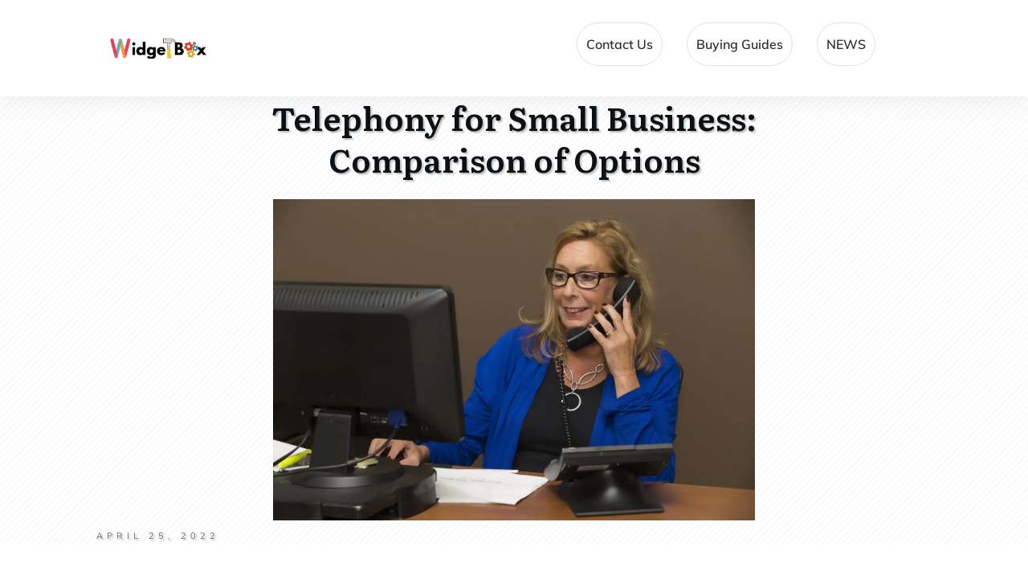

--- FILE ---
content_type: text/html; charset=UTF-8
request_url: https://www.widgetbox.com/telephony-for-small-business-comparison-of-options/
body_size: 40236
content:
<!doctype html><html lang=en-US prefix="og: https://ogp.me/ns#" ><head><style>img.lazy{min-height:1px}</style><link href=https://www.widgetbox.com/wp-content/plugins/w3-total-cache/pub/js/lazyload.min.js as=script><link rel=profile href=https://gmpg.org/xfn/11><meta charset="UTF-8"><meta name="viewport" content="width=device-width, initial-scale=1"> <script>window.flatStyles=window.flatStyles||''
window.lightspeedOptimizeStylesheet=function(){const currentStylesheet=document.querySelector('.tcb-lightspeed-style:not([data-ls-optimized])')
if(currentStylesheet){try{if(currentStylesheet.sheet&&currentStylesheet.sheet.cssRules){if(window.flatStyles){if(this.optimizing){setTimeout(window.lightspeedOptimizeStylesheet.bind(this),24)}else{this.optimizing=true;let rulesIndex=0;while(rulesIndex<currentStylesheet.sheet.cssRules.length){const rule=currentStylesheet.sheet.cssRules[rulesIndex]
if(rule.type===CSSRule.STYLE_RULE&&window.flatStyles.includes(`${rule.selectorText}{`)){currentStylesheet.sheet.deleteRule(rulesIndex)}else{rulesIndex++}}
currentStylesheet.setAttribute('data-ls-optimized','1')
window.flatStyles+=currentStylesheet.innerHTML
this.optimizing=false}}else{window.flatStyles=currentStylesheet.innerHTML
currentStylesheet.setAttribute('data-ls-optimized','1')}}}catch(error){console.warn(error)}
if(currentStylesheet.parentElement.tagName!=='HEAD'){const stylesheetID=currentStylesheet.id;if((!stylesheetID||(stylesheetID&&!document.querySelector(`head #${stylesheetID}`)))){document.head.prepend(currentStylesheet)}else{currentStylesheet.remove();}}}}
window.lightspeedOptimizeFlat=function(styleSheetElement){if(document.querySelectorAll('link[href*="thrive_flat.css"]').length>1){styleSheetElement.setAttribute('disabled',true)}else{if(styleSheetElement.parentElement.tagName!=='HEAD'){document.head.append(styleSheetElement)}}}</script> <link rel=stylesheet href=https://www.widgetbox.com/wp-content/cache/minify/7b23e.css media=all><style id=tcb-style-template-thrive_template-92  onLoad="typeof window.lightspeedOptimizeStylesheet === 'function' && window.lightspeedOptimizeStylesheet()" class=tcb-lightspeed-style>/*<![CDATA[*/@media (min-width: 300px){.tve-theme-92 .main-container{padding:20px 10px !important}.tve-theme-92 #wrapper{--header-background-width:100%;--footer-background-width:100%;--bottom-background-width:100%;--top-background-width:100%;box-shadow:none;--tve-applied-box-shadow:none}:not(#layout) .tve-theme-92 #wrapper{--layout-content-width:1080px;--layout-background-width:1080px}.tve-theme-92 #content{padding-left:40px !important;padding-right:40px !important}.tve-theme-92 .content-section [data-css="tve-u-16ec5d248bb"]{left:0px;float:none;max-width:900px;padding:0px !important;margin:0px auto !important;z-index:1 !important}.tve-theme-92 .content-section{margin-top:0px !important}.tve-theme-92 .content-section .section-content{--g-regular-weight:400;--g-bold-weight:800;padding:20px 10px !important}.tve-theme-92 .content-section .thrv-divider[data-css="tve-u-16ec5fddeba"] .tve_sep{border-width:1px !important;border-color:rgba(0,0,0,0.06) !important}:not(#tve) .tve-theme-92 .content-section [data-css="tve-u-16ec63322d0"]{letter-spacing:1px;text-transform:uppercase !important;font-weight:var(--g-bold-weight,bold) !important;font-size:14px !important;padding-bottom:0px !important;margin-bottom:0px !important;padding-top:0px !important;margin-top:0px !important}.tve-theme-92 .content-section [data-css="tve-u-16ec634b5e1"]{display:inline-block;padding:0px !important;margin-right:15px !important}.tve-theme-92 .content-section [data-css="tve-u-16ec5fddeba"]{padding-top:15px !important;padding-bottom:12px !important}.tve-theme-92 .content-section .tcb-post-list[data-css="tve-u-16ecb5f152b"] .post-wrapper.thrv_wrapper{width:calc(50% - 20px)}.tve-theme-92 .content-section [data-css="tve-u-16ecb5f152b"].tcb-post-list .post-wrapper{border-bottom:1px solid rgba(0,0,0,0);padding-bottom:20px !important}.tve-theme-92 .content-section [data-css="tve-u-16ecb5f152b"].tcb-post-list [data-css="tve-u-16ecb5f152e"]{background-image:url("https://www.widgetbox.com/wp-content/uploads/thrive-theme/images/Post-1_featured-1024x373-1.jpg?dynamic_featured=1&size=large") !important;background-size:cover !important;background-position:50% 50% !important;background-attachment:scroll !important;background-repeat:no-repeat !important}.tve-theme-92 .content-section [data-css="tve-u-16ecb5f152b"].tcb-post-list [data-css="tve-u-16ecb5f152d"]{margin-top:0px !important;margin-bottom:8px !important}.tve-theme-92 .content-section [data-css="tve-u-16ecb5f152b"].tcb-post-list .thrv-content-box [data-css="tve-u-16ecb5f152f"]{min-height:200px !important}.tve-theme-92 .content-section .tcb-post-list[data-css="tve-u-16ecb5f152b"] .post-wrapper.thrv_wrapper:not(:nth-child(n+3)){margin-top:0px !important}.tve-theme-92 .content-section .tcb-post-list[data-css="tve-u-16ecb5f152b"] .post-wrapper.thrv_wrapper:not(:nth-child(2n)){margin-right:40px !important}.tve-theme-92 .content-section .tcb-post-list[data-css="tve-u-16ecb5f152b"] .post-wrapper.thrv_wrapper:nth-child(2n){margin-right:0px !important}.tve-theme-92 .content-section .thrv-divider[data-css="tve-u-16ecb61f672"] .tve_sep{border-width:1px !important;border-color:rgba(0,0,0,0.06) !important}.tve-theme-92 .content-section [data-css="tve-u-16ecb61f672"]{padding-top:15px !important;padding-bottom:15px !important;margin-bottom:30px !important}.tve-theme-92 .content-section [data-css="tve-u-16ecb5f152b"]{margin-bottom:60px !important}.tve-theme-92 .content-section [data-css="tve-u-170199bd58e"] .tve_social_items{font-size:10px !important}.tve-theme-92 .content-section [data-css="tve-u-170199bd58e"]{top:0px;left:0px;float:none;margin:0px auto !important;padding-left:1px !important}:not(#tve) .tve-theme-92 .content-section [data-css="tve-u-170199ce799"]{padding-bottom:0px !important;margin-bottom:0px !important}.tve-theme-92 .content-section [data-css="tve-u-170199bd58e"] .tve_social_items .tve_s_item{margin-bottom:10px;display:table}.tve-theme-92 .content-section [data-css="tve-u-170199f5045"]{font-size:16px;top:0px;left:0px;width:16px;height:16px;margin:0px 0px 9px 6px !important}:not(#tve) .tve-theme-92 .content-section [data-css="tve-u-170199f5045"]>:first-child{color:rgb(221,221,221)}.tve-theme-92 .content-section [data-css="tve-u-17019a634b0"]{float:left;z-index:3;top:20px;left:10px;padding:8px 0px 8px 8px !important;margin:0px !important;position:absolute !important}.tve-theme-92 .content-section [data-css="tve-u-17063360500"]{background-color:var(--tcb-skin-color-9) !important}.tve-theme-92 .sidebar-section .section-background{background-color:var(--tcb-skin-color-2) !important;background-image:none !important}.tve-theme-92 .sidebar-section [data-css="tve-u-16ed0b078c2"]{width:93px;float:none;box-shadow:none;position:relative;border:6px solid var(--tcb-skin-color-8);margin:0px auto !important;z-index:12 !important;padding-top:0px !important}.tve-theme-92 .sidebar-section [data-css="tve-u-16ed0b078bc"]{padding:0px !important;flex-wrap:wrap !important}.tve-theme-92 .sidebar-section [data-css="tve-u-16ed0b078bb"]{margin:0px !important}.tve-theme-92 .sidebar-section [data-css="tve-u-16ed0b078cd"]{box-shadow:rgba(0,0,0,0.22) 0px 15px 45px -9px;border-radius:8px;overflow:hidden;background-color:rgb(255,255,255) !important}.tve-theme-92 .sidebar-section [data-css="tve-u-16ed0b078ce"]{text-align:center}.tve-theme-92 .sidebar-section [data-css="tve-u-16ed0b078cc"]{float:none;padding:54px 15px 15px !important;margin:-44px auto -20px !important}.tve-theme-92 .sidebar-section [data-css="tve-u-16ed0b078ca"]{font-size:15px;width:15px;height:15px;float:left;z-index:3;position:relative;padding:5px !important;margin:0px 0px 0px auto !important}.tve-theme-92 .sidebar-section [data-css="tve-u-16ed0b078bb"] p{padding:0px !important;margin:0px !important}.tve-theme-92 .sidebar-section [data-css="tve-u-16ed0b078cf"]{padding:0px !important;margin-bottom:5px !important}.tve-theme-92 .sidebar-section [data-css="tve-u-16ed0b078d2"]{padding:0px !important;margin-bottom:15px !important}:not(#tve) .tve-theme-92 .sidebar-section [data-css="tve-u-16ed0b078ca"]:hover>:first-child{color:var(--tcb-skin-color-4) !important}.tve-theme-92 .sidebar-section [data-css="tve-u-16ed0b078c1"]{text-align:center}:not(#tve) .tve-theme-92 .sidebar-section [data-css="tve-u-16ed0b078bf"]{letter-spacing:2px;--tcb-applied-color:var$(--tcb-skin-color-5);font-weight:var(--g-regular-weight,normal) !important;font-size:16px !important;color:rgb(110,110,110) !important;padding-bottom:0px !important;margin-bottom:0px !important}.tve-theme-92 .sidebar-section [data-css="tve-u-16ed0b078b8"]{border-radius:5px;overflow:hidden;background-color:rgb(241,244,247) !important}.tve-theme-92 .sidebar-section [data-css="tve-u-16ed0b078b9"]{height:113px;bottom:0px;fill:var(--tcb-skin-color-0)}.tve-theme-92 .sidebar-section [data-css="tve-u-16ed0b078b7"]{margin-top:0px !important;margin-bottom:0px !important;padding:10px 10px 0px !important}.tve-theme-92 .sidebar-section [data-css="tve-u-16ed0b078ba"]{min-height:239px !important}.tve-theme-92 .sidebar-section [data-css="tve-u-16ed0b078bd"]{max-width:36%}.tve-theme-92 .sidebar-section [data-css="tve-u-16ed0b078c0"]{max-width:28%}.tve-theme-92 .sidebar-section [data-css="tve-u-16ed0b078c3"]{max-width:36%}:not(#tve) .tve-theme-92 .sidebar-section [data-css="tve-u-16ed0b078ca"]>:first-child{color:rgba(0,0,0,0.45)}.tve-theme-92 .sidebar-section [data-css="tve-u-16e8d658f6b"]{padding:0px !important;margin-top:0px !important;margin-bottom:100px !important;background-color:transparent !important}.tve-theme-92 .sidebar-section [data-css="tve-u-16ed0b078bc"] .tcb-flex-col{flex-basis:250px !important}.tve-theme-92 .sidebar-section [data-css="tve-u-16ed0c0804a"]{--tcb-applied-color:var$(--tcb-skin-color-3)}.tve-theme-92 .sidebar-section [data-css="tve-u-16ed0c110f3"]{padding:0px !important;margin-bottom:5px !important}:not(#tve) .tve-theme-92 .sidebar-section [data-css="tve-u-16ed0c12990"]{letter-spacing:2px;--tcb-applied-color:rgb(204,204,204) !important;font-size:10px !important;text-transform:uppercase !important;color:rgb(204,204,204) !important;font-weight:var(--g-bold-weight,bold) !important;padding-top:0px !important;margin-top:0px !important;padding-bottom:0px !important;margin-bottom:0px !important}:not(#tve) .tve-theme-92 .sidebar-section [data-css="tve-u-16ed0c1a78c"]{font-size:14px !important;padding-top:0px !important;margin-top:0px !important;padding-bottom:0px !important;margin-bottom:0px !important}.tve-theme-92 .sidebar-section [data-css="tve-u-16ed0b078be"]{padding:0px !important;margin-bottom:15px !important}.tve-theme-92 .sidebar-section [data-css="tve-u-16ed0c92fd8"]{box-shadow:rgba(0,0,0,0.08) 0px 4px 22px 0px;background-color:rgb(255,255,255) !important}.tve-theme-92 .sidebar-section [data-css="tve-u-16ed0c943e6"]{margin:50px 0px 70px !important;padding:0px 10px 10px !important}.tve-theme-92 .sidebar-section [data-css="tve-u-16ed0ca40a4"]{text-align:center}.tve-theme-92 .sidebar-section [data-css="tve-u-16ed0cac1d4"]{border-radius:0px;overflow:hidden;box-shadow:none;background-image:linear-gradient(rgba(0,0,0,0) 35%,rgba(0,0,0,0.5) 87%),url("https://www.widgetbox.com/wp-content/uploads/thrive-theme/images/Deco_top_04_bg_03-1.jpg") !important;background-size:auto,cover !important;background-position:50% 50%,50% 50% !important;background-attachment:scroll,scroll !important;background-repeat:no-repeat,no-repeat !important}.tve-theme-92 .sidebar-section [data-css="tve-u-16ed0cafdd8"]{margin-top:-15px !important;padding:15px !important;margin-bottom:15px !important}.tve-theme-92 .sidebar-section [data-css="tve-u-16ed0cb51eb"]{min-height:255px !important}:not(#tve) .tve-theme-92 .sidebar-section .thrv-content-box [data-css="tve-u-16ed0cb51eb"] p,:not(#tve) .tve-theme-92 .sidebar-section .thrv-content-box [data-css="tve-u-16ed0cb51eb"] li,:not(#tve) .tve-theme-92 .sidebar-section .thrv-content-box [data-css="tve-u-16ed0cb51eb"] blockquote,:not(#tve) .tve-theme-92 .sidebar-section .thrv-content-box [data-css="tve-u-16ed0cb51eb"] address,:not(#tve) .tve-theme-92 .sidebar-section .thrv-content-box [data-css="tve-u-16ed0cb51eb"] .tcb-plain-text,:not(#tve) .tve-theme-92 .sidebar-section .thrv-content-box [data-css="tve-u-16ed0cb51eb"] label,:not(#tve) .tve-theme-92 .sidebar-section .thrv-content-box [data-css="tve-u-16ed0cb51eb"] h1,:not(#tve) .tve-theme-92 .sidebar-section .thrv-content-box [data-css="tve-u-16ed0cb51eb"] h2,:not(#tve) .tve-theme-92 .sidebar-section .thrv-content-box [data-css="tve-u-16ed0cb51eb"] h3,:not(#tve) .tve-theme-92 .sidebar-section .thrv-content-box [data-css="tve-u-16ed0cb51eb"] h4,:not(#tve) .tve-theme-92 .sidebar-section .thrv-content-box [data-css="tve-u-16ed0cb51eb"] h5,:not(#tve) .tve-theme-92 .sidebar-section .thrv-content-box [data-css="tve-u-16ed0cb51eb"] h6{color:rgb(255,255,255);--tcb-applied-color:rgb(255,255,255)}.tve-theme-92 .sidebar-section [data-css="tve-u-16ed0cafdd8"]>.tve-cb{justify-content:flex-end;display:flex;flex-direction:column}.tve-theme-92 .sidebar-section [data-css="tve-u-16ed0cd965a"]{padding:0px !important}.tve-theme-92 .sidebar-section [data-css="tve-u-16ed0ce4e2b"] .tcb-button-link{border:2px solid var(--tcb-skin-color-0);letter-spacing:2px;padding:18px !important;background-color:transparent !important}:not(#tve) .tve-theme-92 .sidebar-section [data-css="tve-u-16ed0ce4e2b"] .tcb-button-link span{color:var(--tve-color,var(--tcb-skin-color-0));--tcb-applied-color:var$(--tcb-skin-color-0);font-weight:var(--g-bold-weight,bold)}:not(#tve) .tve-theme-92 .sidebar-section [data-css="tve-u-16ed0ce4e2b"] .tcb-button-link{font-size:14px !important}:not(#tve) .tve-theme-92 .sidebar-section [data-css="tve-u-16ed0ce4e2b"]:hover .tcb-button-link{border-radius:5px !important;overflow:hidden !important;border:2px solid var(--tcb-skin-color-3) !important}:not(#tve) .tve-theme-92 .sidebar-section [data-css="tve-u-16ed0ce4e2b"]:hover .tcb-button-link span{color:var(--tve-color,var(--tcb-skin-color-3)) !important;--tcb-applied-color:var$(--tcb-skin-color-3) !important}.tve-theme-92 .sidebar-section [data-css="tve-u-16ed0d0c0e4"]{padding:0px !important}:not(#tve) .tve-theme-92 .sidebar-section [data-css="tve-u-16ed0d1062b"] input{border:medium none;font-size:var(--tve-font-size,9px);color:var(--tve-color,var(--tcb-skin-color-16));--tcb-applied-color:var$(--tcb-skin-color-16);letter-spacing:var(--tve-letter-spacing,2px)}.tve-theme-92 .sidebar-section [data-css="tve-u-16eb6afffe6"]{border-radius:10px;overflow:hidden;border:medium none;box-shadow:rgba(0,0,0,0.08) 0px 1px 5px 1px;padding:5px !important}:not(#tve) .tve-theme-92 .sidebar-section [data-css="tve-u-16ed0d10629"] button{border-radius:100px;overflow:hidden;font-size:var(--tve-font-size,16px);background-image:linear-gradient(145deg,var(--tcb-skin-color-8) 0%,var(--tcb-skin-color-0) 100%) !important;background-size:auto !important;background-position:50% 50% !important;background-attachment:scroll !important;background-repeat:no-repeat !important;background-color:rgb(255,255,255) !important}.tve-theme-92 .sidebar-section [data-css="tve-u-16ed0d1062a"]{padding-left:0px !important;padding-right:0px !important}:not(#tve) .tve-theme-92 .sidebar-section [data-css="tve-u-16ed0d1062b"] input,:not(#tve) .tve-theme-92 .sidebar-section [data-css="tve-u-16ed0d1062b"] input::placeholder{font-size:12px;color:rgba(0,0,0,0.45);--tcb-applied-color:rgba(0,0,0,0.45)}.tve-theme-92 .sidebar-section [data-css="tve-u-16ed0d1062b"] input,.tve-theme-92 .sidebar-section [data-css="tve-u-16ed0d1062b"] input::placeholder{text-transform:uppercase;letter-spacing:4px}.tve-theme-92 .sidebar-section [data-css="tve-u-16ed0d1062b"] input{background-image:none !important;padding-left:14px !important;padding-right:14px !important}:not(#tve) .tve-theme-92 .sidebar-section [data-css="tve-u-16ed0d1062b"]:hover input,:not(#tve) .tve-theme-92 .sidebar-section [data-css="tve-u-16ed0d1062b"]:hover input::placeholder{color:rgba(0,0,0,0.65) !important;--tcb-applied-color:rgba(0,0,0,0.65) !important}:not(#tve) .tve-theme-92 .sidebar-section [data-css="tve-u-16ed0d10629"]:hover button{background-image:linear-gradient(208deg,var(--tcb-skin-color-8) 0%,var(--tcb-skin-color-0) 100%) !important;background-size:auto !important;background-position:50% 50% !important;background-attachment:scroll !important;background-repeat:no-repeat !important}:not(#tve) .tve-theme-92 .sidebar-section [data-css="tve-u-16ed0d274e5"]{letter-spacing:1px;--tcb-applied-color:var$(--tcb-skin-color-4) !important;color:var(--tcb-skin-color-4) !important;padding-bottom:0px !important;margin-bottom:0px !important;padding-top:0px !important;margin-top:0px !important;font-size:14px !important}.tve-theme-92 .sidebar-section .section-content{padding:10px !important}.tve-theme-92 .sidebar-section [data-css="tve-u-17014ca448c"]{font-size:15px;width:15px;height:15px;float:left;z-index:3;position:relative;padding:5px !important;margin:0px 8px 0px 0px !important}:not(#tve) .tve-theme-92 .sidebar-section [data-css="tve-u-17014ca448c"]:hover>:first-child{color:var(--tcb-skin-color-4) !important}:not(#tve) .tve-theme-92 .sidebar-section [data-css="tve-u-17014ca448c"]>:first-child{color:rgba(0,0,0,0.45)}:not(#tve) .tve-theme-92 .sidebar-section [data-css="tve-u-17014caf13e"]{padding-bottom:0px !important;margin-bottom:0px !important}.tve-theme-92 .sidebar-section [data-css="tve-u-17014cb504f"]{font-size:15px;width:15px;height:15px;float:left;z-index:3;position:relative;padding:5px !important;margin:0px 8px 0px auto !important}:not(#tve) .tve-theme-92 .sidebar-section [data-css="tve-u-17014cb504f"]:hover>:first-child{color:var(--tcb-skin-color-4) !important}:not(#tve) .tve-theme-92 .sidebar-section [data-css="tve-u-17014cb504f"]>:first-child{color:rgba(0,0,0,0.45)}.tve-theme-92 .sidebar-section [data-css="tve-u-16ed0ce4e2b"]{--tve-color:var(--tcb-skin-color-0);margin-bottom:0px !important;margin-top:0px !important;min-width:100% !important}.tve-theme-92 .sidebar-section [data-css="tve-u-16ed0d10629"]{--tve-font-size:16px}.tve-theme-92 .sidebar-section [data-css="tve-u-16ed0d1062b"]{--tve-font-size:9px;--tve-color:var(--tcb-skin-color-16);--tve-letter-spacing:2px}:not(#tve) .tve-theme-92 .sidebar-section [data-css="tve-u-170585c4410"]{letter-spacing:4px;padding-top:0px !important;margin-top:0px !important;padding-bottom:0px !important;margin-bottom:0px !important;font-weight:var(--g-bold-weight,bold) !important;text-transform:uppercase !important;font-size:12px !important}:not(#tve) .tve-theme-92 .sidebar-section [data-css="tve-u-16ed0ce4e2b"]:hover{--tve-color:var(--tcb-skin-color-3) !important}.tve-theme-92 .sidebar-section [data-css="tve-u-170587770e4"]{float:none;max-width:110px;padding:2px !important;margin:0px auto !important}.tve-theme-92 .top-section [data-css="tve-u-1708ba4c1e4"]{float:none;max-width:850px;margin-left:auto !important;margin-right:auto !important;padding:0px !important;margin-bottom:0px !important;--tve-applied-max-width:850px !important;box-shadow:none !important;--tve-applied-box-shadow:none !important}.tve-theme-92 .bottom-section .section-background{background-image:linear-gradient(var(--tcb-skin-color-18),var(--tcb-skin-color-18)),url("https://www.widgetbox.com/wp-content/uploads/thrive-theme/images/img_bottom_03.jpg") !important;background-size:auto,cover !important;background-position:50% 50%,50% 50% !important;background-attachment:scroll,fixed !important;background-repeat:no-repeat,no-repeat !important}.tve-theme-92 .bottom-section .section-content{justify-content:center;display:flex;flex-direction:column;--tve-color:rgb(255,255,255);text-align:left;min-height:0px !important;padding:20px !important}.tve-theme-92 .top-section .section-background{background-image:repeating-linear-gradient(135deg,rgba(0,0,0,0.02),rgba(0,0,0,0.02) 3px,transparent 3px,transparent 6px) !important;background-size:auto !important;background-position:50% 50% !important;background-attachment:scroll !important;background-repeat:repeat !important}.tve-theme-92 .top-section .section-content{display:flex;min-height:1px !important;padding:0px 20px !important;justify-content:flex-end;flex-direction:column}.tve-theme-92 .top-section [data-css="tve-u-16ef4edc1c5"]{background-size:contain !important;background-position:50% 50% !important;background-attachment:scroll !important;background-repeat:no-repeat !important;background-image:url("https://www.widgetbox.com/wp-content/uploads/2022/08/hx3rviggzpq.jpg?dynamic_featured=1&size=full") !important;--background-image:url("https://www.widgetbox.com/wp-content/uploads/2022/08/hx3rviggzpq.jpg?dynamic_featured=1&size=full") !important;--background-size:contain !important;--background-position:50% 50% !important;--background-attachment:scroll !important;--background-repeat:no-repeat !important;--tve-applied-background-image:url("https://www.widgetbox.com/wp-content/uploads/2022/08/hx3rviggzpq.jpg?dynamic_featured=1&size=full") !important;filter:grayscale(0%) brightness(100%) contrast(100%) blur(0px) sepia(0%) invert(0%) saturate(100%) hue-rotate(0deg);opacity:1;box-shadow:none;--tve-applied-box-shadow:none;background-color:transparent !important;--background-color:transparent !important;--tve-applied-background-color:transparent !important;--tve-border-top-right-radius:0px;border-top-right-radius:0px;overflow:hidden;border:medium none !important;--tve-applied-border:none !important;--tve-border-width:0px}.tve-theme-92 .top-section [data-css="tve-u-16ef4eee70c"]{margin-top:0px !important;padding:0px !important;margin-bottom:10px !important;text-shadow:none;--tve-applied-text-shadow:none}.tve-theme-92 .top-section [data-css="tve-u-16ef4ef0740"]{min-height:400px !important}.tve-theme-92 .top-section [data-css="tve-u-16ef4ef87a7"]{padding:0px !important}.tve-theme-92 .top-section [data-css="tve-u-16ef4ef8a0a"]{margin:0px !important}.tve-theme-92 .top-section [data-css="tve-u-16ef4effcba"]{padding:0px !important;box-shadow:none !important;--tve-applied-box-shadow:none !important}:not(#tve) .tve-theme-92 .top-section [data-css="tve-u-16ef4f1770f"]{letter-spacing:5px;padding-bottom:0px !important;margin-bottom:0px !important;font-size:11px !important;text-transform:uppercase !important;padding-top:0px !important;margin-top:0px !important;text-shadow:rgba(0,0,0,0.25) 2px 2px 2px;--tve-applied-text-shadow:2px 2px 2px rgba(0,0,0,0.25)}:not(#tve) .tve-theme-92 .top-section [data-css="tve-u-16ef4ef8a0a"] p,:not(#tve) .tve-theme-92 .top-section [data-css="tve-u-16ef4ef8a0a"] li,:not(#tve) .tve-theme-92 .top-section [data-css="tve-u-16ef4ef8a0a"] blockquote,:not(#tve) .tve-theme-92 .top-section [data-css="tve-u-16ef4ef8a0a"] address,:not(#tve) .tve-theme-92 .top-section [data-css="tve-u-16ef4ef8a0a"] .tcb-plain-text,:not(#tve) .tve-theme-92 .top-section [data-css="tve-u-16ef4ef8a0a"] label,:not(#tve) .tve-theme-92 .top-section [data-css="tve-u-16ef4ef8a0a"] h1,:not(#tve) .tve-theme-92 .top-section [data-css="tve-u-16ef4ef8a0a"] h2,:not(#tve) .tve-theme-92 .top-section [data-css="tve-u-16ef4ef8a0a"] h3,:not(#tve) .tve-theme-92 .top-section [data-css="tve-u-16ef4ef8a0a"] h4,:not(#tve) .tve-theme-92 .top-section [data-css="tve-u-16ef4ef8a0a"] h5,:not(#tve) .tve-theme-92 .top-section [data-css="tve-u-16ef4ef8a0a"] h6{color:rgb(110,110,110);--tcb-applied-color:var$(--tcb-skin-color-5)}.tve-theme-92 .top-section [data-css="tve-u-16ef4ef87a7"]>.tcb-flex-col>.tcb-col{justify-content:center}.tve-theme-92 .content-section .comment-respond{padding-top:0px !important}.tve-theme-92 .content-section .comment-form-reply-title-wrapper{margin-bottom:20px !important}.tve-theme-92 .content-section .theme-comments-logged-in-as-wrapper{margin-bottom:5px !important}.tve-theme-92 .content-section .comment-form-text textarea{border-radius:0px;overflow:hidden;border:1px solid var(--tcb-skin-color-14);font-weight:var(--tve-font-weight,var(--g-regular-weight,normal));font-family:var(--tve-font-family,Muli);color:var(--tve-color,var(--tcb-skin-color-5));--tcb-applied-color:var$(--tcb-skin-color-5);background-color:rgb(255,255,255) !important;padding:20px 15px !important;margin-top:10px !important;margin-bottom:15px !important}.tve-theme-92 .content-section .comment-form .comment-form-submit button{font-size:var(--tve-font-size,11px);text-transform:var(--tve-text-transform,uppercase);font-weight:var(--tve-font-weight,var(--g-bold-weight,bold));font-family:var(--tve-font-family,Muli);color:var(--tve-color,var(--tcb-skin-color-0));--tcb-applied-color:var$(--tcb-skin-color-0);border:1px solid var(--tcb-skin-color-0);border-radius:100px;overflow:hidden;padding:15px 35px !important}.tve-theme-92 .content-section .comment-form .comment-form-submit{--tve-font-size:11px;--tve-text-transform:uppercase;--tve-font-weight:var(--g-bold-weight,bold);--tve-font-family:Muli;--g-regular-weight:300;--g-bold-weight:700;--tve-color:var(--tcb-skin-color-0);margin-top:0px !important;margin-bottom:20px !important}:not(#tve) .tve-theme-92 .content-section .comment-form .comment-form-submit:hover button{background-color:var(--tcb-skin-color-0) !important;color:var(--tve-color,rgb(255,255,255)) !important;--tcb-applied-color:rgb(255,255,255) !important;border:1px solid var(--tcb-skin-color-0) !important}:not(#tve) .tve-theme-92 .content-section .comment-form .comment-form-submit:hover{--tve-color:rgb(255,255,255) !important}.tve-theme-92 .content-section .comment-form-text{--tve-font-weight:var(--g-regular-weight,normal);--tve-font-family:Muli;--g-regular-weight:300;--g-bold-weight:700;--tve-color:var(--tcb-skin-color-5)}:not(#tve) .tve-theme-92 .content-section [data-css="tve-u-170a017b8f3"]{padding-bottom:0px !important;margin-bottom:0px !important}:not(#tve) .tve-theme-92 .content-section [data-css="tve-u-170a017c195"]{letter-spacing:1px;padding-top:0px !important;margin-top:0px !important;padding-bottom:0px !important;margin-bottom:0px !important;font-size:14px !important}:not(#tve) .tve-theme-92 .content-section [data-css="tve-u-16ecb5f152b"].tcb-post-list [data-css="tve-u-17178935db6"]{padding-bottom:0px !important;margin-bottom:0px !important;font-size:22px !important}:not(#tve) .tve-theme-92 .top-section [data-css="tve-u-1828e7551d1"]{text-shadow:rgba(0,0,0,0.25) 2px 2px 2px;--tve-applied-text-shadow:2px 2px 2px rgba(0,0,0,0.25)}}@media (max-width: 1023px){.tve-theme-92 .content-section .tcb-post-list[data-css="tve-u-16ecb5f152b"] .post-wrapper.thrv_wrapper{width:calc(50% - 20px)}.tve-theme-92 .content-section .tcb-post-list[data-css="tve-u-16ecb5f152b"] .post-wrapper.thrv_wrapper:not(:nth-child(2n)){margin-right:40px !important}.tve-theme-92 .content-section .tcb-post-list[data-css="tve-u-16ecb5f152b"] .post-wrapper.thrv_wrapper:not(:nth-child(n+3)){margin-top:0px !important}.tve-theme-92 .content-section .tcb-post-list[data-css="tve-u-16ecb5f152b"] .post-wrapper.thrv_wrapper:nth-child(2n){margin-right:0px !important}.tve-theme-92 .content-section .section-content{padding-right:40px !important;padding-left:40px !important}.tve-theme-92 .content-section{margin-left:0px !important}.tve-theme-92 .content-section [data-css="tve-u-17019ad2ca6"] .tve_social_items{font-size:10px !important}.tve-theme-92 .content-section [data-css="tve-u-170199bd58e"] .tve_social_items{font-size:8px !important}.tve-theme-92 .content-section [data-css="tve-u-170199f5045"]{font-size:14px;width:14px;height:14px}.tve-theme-92 #content{padding-left:0px !important;padding-right:0px !important}.tve-theme-92 .content-section [data-css="tve-u-16ec5d248bb"]{max-width:570px}.tve-theme-92 .sidebar-section [data-css="tve-u-16ed0b078ca"]{font-size:16px;width:16px;height:16px}.tve-theme-92 .sidebar-section [data-css="tve-u-16ed0b078bc"]{flex-wrap:nowrap !important}.tve-theme-92 .sidebar-section [data-css="tve-u-16ed0b078c2"]{width:95px;margin-top:-35px !important}:not(#tve) .tve-theme-92 .sidebar-section [data-css="tve-u-16ed0b078bf"]{letter-spacing:0px}.tve-theme-92 .sidebar-section [data-css="tve-u-16ed0b078cc"]{margin-top:-10px !important}.tve-theme-92 .sidebar-section [data-css="tve-u-17014ca448c"]{font-size:16px;width:16px;height:16px;float:left;z-index:3;position:relative}.tve-theme-92 .sidebar-section [data-css="tve-u-17014cb504f"]{font-size:16px;width:16px;height:16px}.tve-theme-92 .sidebar-section [data-css="tve-u-16eb6afffe6"]{max-width:100%}.tve-theme-92 .sidebar-section [data-css="tve-u-16ed0c943e6"]{margin-bottom:50px !important}.tve-theme-92 .bottom-section .section-content{min-height:261px !important;padding-top:10px !important;padding-bottom:10px !important}.tve-theme-92 .top-section .section-content{padding-left:40px !important;padding-right:40px !important;min-height:1px !important}.tve-theme-92 .top-section [data-css="tve-u-16ef4ef0740"]{min-height:340px !important}.tve-theme-92 .content-section .comment-form .comment-form-submit{max-width:26%;width:26%}.tve-theme-92 .main-container{padding:20px !important}.tve-theme-92 .content-section [data-css="tve-u-16ecb5f152b"].tcb-post-list .thrv-content-box [data-css="tve-u-16ecb5f152f"]{min-height:130px !important}:not(#tve) .tve-theme-92 .content-section [data-css="tve-u-16ecb5f152b"].tcb-post-list [data-css="tve-u-17178935db6"]{font-size:20px !important}}@media (max-width: 767px){.tve-theme-92 #content{padding-left:0px !important;padding-right:0px !important}.tve-theme-92 .content-section .tcb-post-list[data-css="tve-u-16ecb5f152b"] .post-wrapper.thrv_wrapper{width:calc(100% + 0px)}.tve-theme-92 .content-section .tcb-post-list[data-css="tve-u-16ecb5f152b"] .post-wrapper.thrv_wrapper:nth-child(n+2){margin-top:30px !important}.tve-theme-92 .content-section [data-css="tve-u-16ecb5f152b"].tcb-post-list .post-wrapper{min-width:100%;padding-bottom:0px !important}.tve-theme-92 .content-section .tcb-post-list[data-css="tve-u-16ecb5f152b"] .post-wrapper.thrv_wrapper:not(:nth-child(n+2)){margin-top:0px !important}.tve-theme-92 .content-section .tcb-post-list[data-css="tve-u-16ecb5f152b"] .post-wrapper.thrv_wrapper:nth-child(n){margin-right:0px !important}.tve-theme-92 .content-section .section-content{padding:20px 10px !important}.tve-theme-92 .content-section [data-css="tve-u-170199f5045"]{top:0px;left:0px;position:relative;float:left;z-index:3;font-size:16px;width:16px;height:16px;padding-right:16px !important;margin-top:0px !important;margin-bottom:0px !important;margin-left:0px !important;padding-top:7px !important}.tve-theme-92 .content-section [data-css="tve-u-17019a634b0"]{float:none;top:0px;left:0px;max-width:146px;position:relative !important;padding:4px !important}.tve-theme-92 .content-section [data-css="tve-u-17019ad2ca6"]{margin-top:0px !important;margin-bottom:0px !important}.tve-theme-92 .content-section [data-css="tve-u-16ec5d248bb"]{max-width:100%;margin-top:10px !important}.tve-theme-92 .content-section [data-css="tve-u-16ecb61f672"]{margin-bottom:15px !important}.tve-theme-92 .content-section [data-css="tve-u-16ecb5f152b"]{margin-bottom:20px !important}.tve-theme-92 .content-section [data-css="tve-u-17063360500"]{background-color:rgba(255,255,255,0.85) !important}.tve-theme-92 .content-section [data-css="tve-u-17019ad2ca6"] .tve_social_items{font-size:8px !important}.tve-theme-92 .sidebar-section [data-css="tve-u-16ed0b078ca"]{float:left;z-index:3;position:relative;margin-left:auto !important;margin-right:auto !important}.tve-theme-92 .sidebar-section [data-css="tve-u-16ed0b078bb"]{text-align:center;margin-top:0px !important}.tve-theme-92 .sidebar-section [data-css="tve-u-16ed0b078bc"]{flex-flow:row wrap !important}.tve-theme-92 .sidebar-section [data-css="tve-u-16ed0b078bc"] .tcb-flex-col{flex-basis:352px !important}.tve-theme-92 .sidebar-section [data-css="tve-u-16ed0b078c2"]{width:88px;margin-bottom:0px !important;margin-top:0px !important}.tve-theme-92 .sidebar-section [data-css="tve-u-16ed0b078d2"]{margin-bottom:10px !important}.tve-theme-92 .sidebar-section [data-css="tve-u-16ed0b078cc"]{float:none;max-width:98%;padding:50px 10px 20px !important;margin:-44px auto -15px !important}.tve-theme-92 .sidebar-section [data-css="tve-u-16ed0b078be"]{margin-bottom:10px !important;padding:0px !important}.tve-theme-92 .sidebar-section [data-css="tve-u-16ed0b078c4"]{padding:0px !important;margin-bottom:15px !important}.tve-theme-92 .sidebar-section [data-css="tve-u-16ed0b078b9"]{height:89px}.tve-theme-92 .sidebar-section [data-css="tve-u-16ed0b078b7"]{padding:5px 5px 0px !important}.tve-theme-92 .sidebar-section [data-css="tve-u-16e8d658f6b"]{padding-bottom:45px !important;padding-top:0px !important;margin-bottom:50px !important}.tve-theme-92 .sidebar-section [data-css="tve-u-17014ca448c"]{float:left;z-index:3;position:relative;margin-left:auto !important;margin-right:auto !important}.tve-theme-92 .sidebar-section [data-css="tve-u-17014cb504f"]{float:left;z-index:3;position:relative;margin-left:auto !important;margin-right:auto !important}:not(#tve) .tve-theme-92 .sidebar-section [data-css="tve-u-16ed0d10629"] button{padding:12px 14px !important}.tve-theme-92 .sidebar-section [data-css="tve-u-16ed0d1062b"] input{padding:8px !important}:not(#tve) .tve-theme-92 .sidebar-section [data-css="tve-u-17014caf13e"]{font-size:18px !important}.tve-theme-92 .sidebar-section [data-css="tve-u-170587770e4"]{max-width:90px}.tve-theme-92 .sidebar-section [data-css="tve-u-170587c8e83"]::after{clear:both}.tve-theme-92 .sidebar-section [data-css="tve-u-16ed0c110f3"]{margin-bottom:2px !important}.tve-theme-92 .sidebar-section [data-css="tve-u-16ed0cb51eb"]{min-height:208px !important}:not(#tve) .tve-theme-92 .sidebar-section [data-css="tve-u-170585c4410"]{letter-spacing:2px;font-size:11px !important}.tve-theme-92 .bottom-section .section-content{padding:20px !important}.tve-theme-92 .top-section .section-content{padding:20px !important;min-height:1px !important}.tve-theme-92 .top-section [data-css="tve-u-16ef4ef0740"]{min-height:180px !important}.tve-theme-92 .top-section [data-css="tve-u-16ef4ef87a7"]{flex-wrap:nowrap !important}:not(#tve) .tve-theme-92 .top-section [data-css="tve-u-16ef4ef8a0a"] p,:not(#tve) .tve-theme-92 .top-section [data-css="tve-u-16ef4ef8a0a"] li,:not(#tve) .tve-theme-92 .top-section [data-css="tve-u-16ef4ef8a0a"] blockquote,:not(#tve) .tve-theme-92 .top-section [data-css="tve-u-16ef4ef8a0a"] address,:not(#tve) .tve-theme-92 .top-section [data-css="tve-u-16ef4ef8a0a"] .tcb-plain-text,:not(#tve) .tve-theme-92 .top-section [data-css="tve-u-16ef4ef8a0a"] label{font-size:11px}:not(#tve) .tve-theme-92 .top-section [data-css="tve-u-16ef4f1770f"]{letter-spacing:3px;font-size:11px !important}.tve-theme-92 .top-section [data-css="tve-u-16ef4eee70c"]{margin-bottom:10px !important}.tve-theme-92 .content-section .comment-form .comment-form-submit{max-width:100%;width:100%;float:none;margin-left:0px;margin-right:0px;margin-bottom:20px !important}.tve-theme-92 .main-container{padding:10px !important}.tve-theme-92 .top-section [data-css="tve-u-1708ba4c1e4"]{margin-top:15px !important}}/*]]>*/</style><style>img:is([sizes="auto" i], [sizes^="auto," i]){contain-intrinsic-size:3000px 1500px}</style><title>Telephony for Small Business: Comparison of Options - Widget Box</title><link rel=preload href=https://www.widgetbox.com/wp-content/uploads/2020/10/Widget-Box-Logo.png as=image fetchpriority=high><link rel=preload href=https://www.widgetbox.com/wp-content/uploads/2022/04/ulybayushijsya-formalnyj-muzhchina-s-noutbukom-v-chate.jpeg as=image imagesrcset="https://www.widgetbox.com/wp-content/webp-express/webp-images/uploads/2022/04/ulybayushijsya-formalnyj-muzhchina-s-noutbukom-v-chate.jpeg.webp 1125w, https://www.widgetbox.com/wp-content/webp-express/webp-images/uploads/2022/04/ulybayushijsya-formalnyj-muzhchina-s-noutbukom-v-chate-300x200.jpeg.webp 300w, https://www.widgetbox.com/wp-content/webp-express/webp-images/uploads/2022/04/ulybayushijsya-formalnyj-muzhchina-s-noutbukom-v-chate-1024x683.jpeg.webp 1024w, https://www.widgetbox.com/wp-content/webp-express/webp-images/uploads/2022/04/ulybayushijsya-formalnyj-muzhchina-s-noutbukom-v-chate-768x512.jpeg.webp 768w" imagesizes="(max-width: 1125px) 100vw, 1125px" fetchpriority=high><link rel=preload href=https://www.widgetbox.com/wp-content/uploads/2022/04/chelovek-v-beloj-rubashke.jpeg as=image imagesrcset="https://www.widgetbox.com/wp-content/webp-express/webp-images/uploads/2022/04/chelovek-v-beloj-rubashke.jpeg.webp 1125w, https://www.widgetbox.com/wp-content/webp-express/webp-images/uploads/2022/04/chelovek-v-beloj-rubashke-300x200.jpeg.webp 300w, https://www.widgetbox.com/wp-content/webp-express/webp-images/uploads/2022/04/chelovek-v-beloj-rubashke-1024x683.jpeg.webp 1024w, https://www.widgetbox.com/wp-content/webp-express/webp-images/uploads/2022/04/chelovek-v-beloj-rubashke-768x512.jpeg.webp 768w" imagesizes="(max-width: 1125px) 100vw, 1125px" fetchpriority=high><meta name="description" content="Today&#039;s business telephony comprises integrated telecommunication solutions based on VoIP technologies, virtual and physical IP-PBX, virtual numbers, and much"><meta name="robots" content="follow, index, max-snippet:-1, max-video-preview:-1, max-image-preview:large"><link rel=canonical href=https://www.widgetbox.com/telephony-for-small-business-comparison-of-options/ ><meta property="og:locale" content="en_US"><meta property="og:type" content="article"><meta property="og:title" content="Telephony for Small Business: Comparison of Options - Widget Box"><meta property="og:description" content="Today&#039;s business telephony comprises integrated telecommunication solutions based on VoIP technologies, virtual and physical IP-PBX, virtual numbers, and much"><meta property="og:url" content="https://www.widgetbox.com/telephony-for-small-business-comparison-of-options/"><meta property="og:site_name" content="Widget Box"><meta property="article:section" content="Business"><meta property="og:updated_time" content="2023-03-21T03:43:58+00:00"><meta property="og:image" content="https://www.widgetbox.com/wp-content/uploads/2022/04/544180.jpg"><meta property="og:image:secure_url" content="https://www.widgetbox.com/wp-content/uploads/2022/04/544180.jpg"><meta property="og:image:width" content="1280"><meta property="og:image:height" content="853"><meta property="og:image:alt" content="Telephony for Small Business: Comparison of Options"><meta property="og:image:type" content="image/jpeg"><meta property="article:published_time" content="2022-04-25T20:50:37+00:00"><meta property="article:modified_time" content="2023-03-21T03:43:58+00:00"><meta name="twitter:card" content="summary_large_image"><meta name="twitter:title" content="Telephony for Small Business: Comparison of Options - Widget Box"><meta name="twitter:description" content="Today&#039;s business telephony comprises integrated telecommunication solutions based on VoIP technologies, virtual and physical IP-PBX, virtual numbers, and much"><meta name="twitter:image" content="https://www.widgetbox.com/wp-content/uploads/2022/04/544180.jpg"><meta name="twitter:label1" content="Written by"><meta name="twitter:data1" content="Elle Gellrich"><meta name="twitter:label2" content="Time to read"><meta name="twitter:data2" content="5 minutes"> <script type=application/ld+json class=rank-math-schema-pro>{"@context":"https://schema.org","@graph":[{"@type":"Organization","@id":"https://www.widgetbox.com/#organization","name":"Widget Box","url":"https://www.widgetbox.com"},{"@type":"WebSite","@id":"https://www.widgetbox.com/#website","url":"https://www.widgetbox.com","name":"Widget Box","publisher":{"@id":"https://www.widgetbox.com/#organization"},"inLanguage":"en-US"},{"@type":"ImageObject","@id":"https://www.widgetbox.com/wp-content/uploads/2022/04/544180.jpg","url":"https://www.widgetbox.com/wp-content/uploads/2022/04/544180.jpg","width":"1280","height":"853","inLanguage":"en-US"},{"@type":"WebPage","@id":"https://www.widgetbox.com/telephony-for-small-business-comparison-of-options/#webpage","url":"https://www.widgetbox.com/telephony-for-small-business-comparison-of-options/","name":"Telephony for Small Business: Comparison of Options - Widget Box","datePublished":"2022-04-25T20:50:37+00:00","dateModified":"2023-03-21T03:43:58+00:00","isPartOf":{"@id":"https://www.widgetbox.com/#website"},"primaryImageOfPage":{"@id":"https://www.widgetbox.com/wp-content/uploads/2022/04/544180.jpg"},"inLanguage":"en-US"},{"@type":"Person","@id":"https://www.widgetbox.com/author/elle/","name":"Elle Gellrich","url":"https://www.widgetbox.com/author/elle/","image":{"@type":"ImageObject","@id":"https://secure.gravatar.com/avatar/0118ce695cb29547e24930103e9b7acae348c2b4d81d7097b1b7c600f9739290?s=96&amp;d=mm&amp;r=g","url":"https://secure.gravatar.com/avatar/0118ce695cb29547e24930103e9b7acae348c2b4d81d7097b1b7c600f9739290?s=96&amp;d=mm&amp;r=g","caption":"Elle Gellrich","inLanguage":"en-US"},"worksFor":{"@id":"https://www.widgetbox.com/#organization"}},{"@type":"Article","headline":"Telephony for Small Business: Comparison of Options - Widget Box","datePublished":"2022-04-25T20:50:37+00:00","dateModified":"2023-03-21T03:43:58+00:00","articleSection":"Advantages and Disadvantages, Business, Comparison of Options, Telephony","author":{"@id":"https://www.widgetbox.com/author/elle/","name":"Elle Gellrich"},"publisher":{"@id":"https://www.widgetbox.com/#organization"},"description":"Today&#039;s business telephony comprises integrated telecommunication solutions based on VoIP technologies, virtual and physical IP-PBX, virtual numbers, and much","name":"Telephony for Small Business: Comparison of Options - Widget Box","@id":"https://www.widgetbox.com/telephony-for-small-business-comparison-of-options/#richSnippet","isPartOf":{"@id":"https://www.widgetbox.com/telephony-for-small-business-comparison-of-options/#webpage"},"image":{"@id":"https://www.widgetbox.com/wp-content/uploads/2022/04/544180.jpg"},"inLanguage":"en-US","mainEntityOfPage":{"@id":"https://www.widgetbox.com/telephony-for-small-business-comparison-of-options/#webpage"}}]}</script> <link rel=stylesheet href=https://www.widgetbox.com/wp-content/cache/minify/a5ff7.css media=all><style id=classic-theme-styles-inline-css>.wp-block-button__link{color:#fff;background-color:#32373c;border-radius:9999px;box-shadow:none;text-decoration:none;padding:calc(.667em + 2px) calc(1.333em + 2px);font-size:1.125em}.wp-block-file__button{background:#32373c;color:#fff;text-decoration:none}</style><style id=global-styles-inline-css>/*<![CDATA[*/:root{--wp--preset--aspect-ratio--square:1;--wp--preset--aspect-ratio--4-3:4/3;--wp--preset--aspect-ratio--3-4:3/4;--wp--preset--aspect-ratio--3-2:3/2;--wp--preset--aspect-ratio--2-3:2/3;--wp--preset--aspect-ratio--16-9:16/9;--wp--preset--aspect-ratio--9-16:9/16;--wp--preset--color--black:#000;--wp--preset--color--cyan-bluish-gray:#abb8c3;--wp--preset--color--white:#fff;--wp--preset--color--pale-pink:#f78da7;--wp--preset--color--vivid-red:#cf2e2e;--wp--preset--color--luminous-vivid-orange:#ff6900;--wp--preset--color--luminous-vivid-amber:#fcb900;--wp--preset--color--light-green-cyan:#7bdcb5;--wp--preset--color--vivid-green-cyan:#00d084;--wp--preset--color--pale-cyan-blue:#8ed1fc;--wp--preset--color--vivid-cyan-blue:#0693e3;--wp--preset--color--vivid-purple:#9b51e0;--wp--preset--gradient--vivid-cyan-blue-to-vivid-purple:linear-gradient(135deg,rgba(6,147,227,1) 0%,rgb(155,81,224) 100%);--wp--preset--gradient--light-green-cyan-to-vivid-green-cyan:linear-gradient(135deg,rgb(122,220,180) 0%,rgb(0,208,130) 100%);--wp--preset--gradient--luminous-vivid-amber-to-luminous-vivid-orange:linear-gradient(135deg,rgba(252,185,0,1) 0%,rgba(255,105,0,1) 100%);--wp--preset--gradient--luminous-vivid-orange-to-vivid-red:linear-gradient(135deg,rgba(255,105,0,1) 0%,rgb(207,46,46) 100%);--wp--preset--gradient--very-light-gray-to-cyan-bluish-gray:linear-gradient(135deg,rgb(238,238,238) 0%,rgb(169,184,195) 100%);--wp--preset--gradient--cool-to-warm-spectrum:linear-gradient(135deg,rgb(74,234,220) 0%,rgb(151,120,209) 20%,rgb(207,42,186) 40%,rgb(238,44,130) 60%,rgb(251,105,98) 80%,rgb(254,248,76) 100%);--wp--preset--gradient--blush-light-purple:linear-gradient(135deg,rgb(255,206,236) 0%,rgb(152,150,240) 100%);--wp--preset--gradient--blush-bordeaux:linear-gradient(135deg,rgb(254,205,165) 0%,rgb(254,45,45) 50%,rgb(107,0,62) 100%);--wp--preset--gradient--luminous-dusk:linear-gradient(135deg,rgb(255,203,112) 0%,rgb(199,81,192) 50%,rgb(65,88,208) 100%);--wp--preset--gradient--pale-ocean:linear-gradient(135deg,rgb(255,245,203) 0%,rgb(182,227,212) 50%,rgb(51,167,181) 100%);--wp--preset--gradient--electric-grass:linear-gradient(135deg,rgb(202,248,128) 0%,rgb(113,206,126) 100%);--wp--preset--gradient--midnight:linear-gradient(135deg,rgb(2,3,129) 0%,rgb(40,116,252) 100%);--wp--preset--font-size--small:13px;--wp--preset--font-size--medium:20px;--wp--preset--font-size--large:36px;--wp--preset--font-size--x-large:42px;--wp--preset--spacing--20:0.44rem;--wp--preset--spacing--30:0.67rem;--wp--preset--spacing--40:1rem;--wp--preset--spacing--50:1.5rem;--wp--preset--spacing--60:2.25rem;--wp--preset--spacing--70:3.38rem;--wp--preset--spacing--80:5.06rem;--wp--preset--shadow--natural:6px 6px 9px rgba(0, 0, 0, 0.2);--wp--preset--shadow--deep:12px 12px 50px rgba(0, 0, 0, 0.4);--wp--preset--shadow--sharp:6px 6px 0px rgba(0, 0, 0, 0.2);--wp--preset--shadow--outlined:6px 6px 0px -3px rgba(255, 255, 255, 1), 6px 6px rgba(0, 0, 0, 1);--wp--preset--shadow--crisp:6px 6px 0px rgba(0, 0, 0, 1)}:where(.is-layout-flex){gap:0.5em}:where(.is-layout-grid){gap:0.5em}body .is-layout-flex{display:flex}.is-layout-flex{flex-wrap:wrap;align-items:center}.is-layout-flex>:is(*,div){margin:0}body .is-layout-grid{display:grid}.is-layout-grid>:is(*,div){margin:0}:where(.wp-block-columns.is-layout-flex){gap:2em}:where(.wp-block-columns.is-layout-grid){gap:2em}:where(.wp-block-post-template.is-layout-flex){gap:1.25em}:where(.wp-block-post-template.is-layout-grid){gap:1.25em}.has-black-color{color:var(--wp--preset--color--black) !important}.has-cyan-bluish-gray-color{color:var(--wp--preset--color--cyan-bluish-gray) !important}.has-white-color{color:var(--wp--preset--color--white) !important}.has-pale-pink-color{color:var(--wp--preset--color--pale-pink) !important}.has-vivid-red-color{color:var(--wp--preset--color--vivid-red) !important}.has-luminous-vivid-orange-color{color:var(--wp--preset--color--luminous-vivid-orange) !important}.has-luminous-vivid-amber-color{color:var(--wp--preset--color--luminous-vivid-amber) !important}.has-light-green-cyan-color{color:var(--wp--preset--color--light-green-cyan) !important}.has-vivid-green-cyan-color{color:var(--wp--preset--color--vivid-green-cyan) !important}.has-pale-cyan-blue-color{color:var(--wp--preset--color--pale-cyan-blue) !important}.has-vivid-cyan-blue-color{color:var(--wp--preset--color--vivid-cyan-blue) !important}.has-vivid-purple-color{color:var(--wp--preset--color--vivid-purple) !important}.has-black-background-color{background-color:var(--wp--preset--color--black) !important}.has-cyan-bluish-gray-background-color{background-color:var(--wp--preset--color--cyan-bluish-gray) !important}.has-white-background-color{background-color:var(--wp--preset--color--white) !important}.has-pale-pink-background-color{background-color:var(--wp--preset--color--pale-pink) !important}.has-vivid-red-background-color{background-color:var(--wp--preset--color--vivid-red) !important}.has-luminous-vivid-orange-background-color{background-color:var(--wp--preset--color--luminous-vivid-orange) !important}.has-luminous-vivid-amber-background-color{background-color:var(--wp--preset--color--luminous-vivid-amber) !important}.has-light-green-cyan-background-color{background-color:var(--wp--preset--color--light-green-cyan) !important}.has-vivid-green-cyan-background-color{background-color:var(--wp--preset--color--vivid-green-cyan) !important}.has-pale-cyan-blue-background-color{background-color:var(--wp--preset--color--pale-cyan-blue) !important}.has-vivid-cyan-blue-background-color{background-color:var(--wp--preset--color--vivid-cyan-blue) !important}.has-vivid-purple-background-color{background-color:var(--wp--preset--color--vivid-purple) !important}.has-black-border-color{border-color:var(--wp--preset--color--black) !important}.has-cyan-bluish-gray-border-color{border-color:var(--wp--preset--color--cyan-bluish-gray) !important}.has-white-border-color{border-color:var(--wp--preset--color--white) !important}.has-pale-pink-border-color{border-color:var(--wp--preset--color--pale-pink) !important}.has-vivid-red-border-color{border-color:var(--wp--preset--color--vivid-red) !important}.has-luminous-vivid-orange-border-color{border-color:var(--wp--preset--color--luminous-vivid-orange) !important}.has-luminous-vivid-amber-border-color{border-color:var(--wp--preset--color--luminous-vivid-amber) !important}.has-light-green-cyan-border-color{border-color:var(--wp--preset--color--light-green-cyan) !important}.has-vivid-green-cyan-border-color{border-color:var(--wp--preset--color--vivid-green-cyan) !important}.has-pale-cyan-blue-border-color{border-color:var(--wp--preset--color--pale-cyan-blue) !important}.has-vivid-cyan-blue-border-color{border-color:var(--wp--preset--color--vivid-cyan-blue) !important}.has-vivid-purple-border-color{border-color:var(--wp--preset--color--vivid-purple) !important}.has-vivid-cyan-blue-to-vivid-purple-gradient-background{background:var(--wp--preset--gradient--vivid-cyan-blue-to-vivid-purple) !important}.has-light-green-cyan-to-vivid-green-cyan-gradient-background{background:var(--wp--preset--gradient--light-green-cyan-to-vivid-green-cyan) !important}.has-luminous-vivid-amber-to-luminous-vivid-orange-gradient-background{background:var(--wp--preset--gradient--luminous-vivid-amber-to-luminous-vivid-orange) !important}.has-luminous-vivid-orange-to-vivid-red-gradient-background{background:var(--wp--preset--gradient--luminous-vivid-orange-to-vivid-red) !important}.has-very-light-gray-to-cyan-bluish-gray-gradient-background{background:var(--wp--preset--gradient--very-light-gray-to-cyan-bluish-gray) !important}.has-cool-to-warm-spectrum-gradient-background{background:var(--wp--preset--gradient--cool-to-warm-spectrum) !important}.has-blush-light-purple-gradient-background{background:var(--wp--preset--gradient--blush-light-purple) !important}.has-blush-bordeaux-gradient-background{background:var(--wp--preset--gradient--blush-bordeaux) !important}.has-luminous-dusk-gradient-background{background:var(--wp--preset--gradient--luminous-dusk) !important}.has-pale-ocean-gradient-background{background:var(--wp--preset--gradient--pale-ocean) !important}.has-electric-grass-gradient-background{background:var(--wp--preset--gradient--electric-grass) !important}.has-midnight-gradient-background{background:var(--wp--preset--gradient--midnight) !important}.has-small-font-size{font-size:var(--wp--preset--font-size--small) !important}.has-medium-font-size{font-size:var(--wp--preset--font-size--medium) !important}.has-large-font-size{font-size:var(--wp--preset--font-size--large) !important}.has-x-large-font-size{font-size:var(--wp--preset--font-size--x-large) !important}:where(.wp-block-post-template.is-layout-flex){gap:1.25em}:where(.wp-block-post-template.is-layout-grid){gap:1.25em}:where(.wp-block-columns.is-layout-flex){gap:2em}:where(.wp-block-columns.is-layout-grid){gap:2em}:root :where(.wp-block-pullquote){font-size:1.5em;line-height:1.6}/*]]>*/</style><link rel=stylesheet href=https://www.widgetbox.com/wp-content/cache/minify/d262a.css media=all><style id=ez-toc-inline-css>div#ez-toc-container .ez-toc-title{font-size:120%}div#ez-toc-container .ez-toc-title{font-weight:500}div#ez-toc-container ul li , div#ez-toc-container ul li a{font-size:95%}div#ez-toc-container ul li , div#ez-toc-container ul li a{font-weight:500}div#ez-toc-container nav ul ul li{font-size:90%}.ez-toc-box-title{font-weight:bold;margin-bottom:10px;text-align:center;text-transform:uppercase;letter-spacing:1px;color:#666;padding-bottom:5px;position:absolute;top:-4%;left:5%;background-color:inherit;transition:top 0.3s ease}.ez-toc-box-title.toc-closed{top:-25%}</style><link rel=stylesheet href=https://www.widgetbox.com/wp-content/cache/minify/02c66.css media=all> <script src="https://www.widgetbox.com/wp-includes/js/jquery/jquery.min.js?ver=3.7.1" id=jquery-core-js></script> <script src=https://www.widgetbox.com/wp-content/cache/minify/8df8f.js defer></script> <script id=wp-i18n-js-after>wp.i18n.setLocaleData({'text direction\u0004ltr':['ltr']});</script> <script src=https://www.widgetbox.com/wp-content/cache/minify/c158f.js defer></script> <script id=tve_frontend-js-extra>/*<![CDATA[*/var tve_frontend_options={"ajaxurl":"https:\/\/www.widgetbox.com\/wp-admin\/admin-ajax.php","is_editor_page":"","page_events":"","is_single":"1","social_fb_app_id":"","dash_url":"https:\/\/www.widgetbox.com\/wp-content\/themes\/thrive-theme\/thrive-dashboard","queried_object":{"ID":15982,"post_author":"19"},"query_vars":{"page":"","name":"telephony-for-small-business-comparison-of-options"},"$_POST":[],"translations":{"Copy":"Copy","empty_username":"ERROR: The username field is empty.","empty_password":"ERROR: The password field is empty.","empty_login":"ERROR: Enter a username or email address.","min_chars":"At least %s characters are needed","no_headings":"No headings found","registration_err":{"required_field":"<strong>Error<\/strong>: This field is required","required_email":"<strong>Error<\/strong>: Please type your email address","invalid_email":"<strong>Error<\/strong>: The email address isn&#8217;t correct","passwordmismatch":"<strong>Error<\/strong>: Password mismatch"}},"routes":{"posts":"https:\/\/www.widgetbox.com\/wp-json\/tcb\/v1\/posts","video_reporting":"https:\/\/www.widgetbox.com\/wp-json\/tcb\/v1\/video-reporting"},"nonce":"44ac1112cd","allow_video_src":"1","google_client_id":null,"google_api_key":null,"facebook_app_id":null,"lead_generation_custom_tag_apis":["activecampaign","aweber","convertkit","drip","klicktipp","mailchimp","sendlane","zapier"],"post_request_data":[],"user_profile_nonce":"ec1c688873","ip":"3.12.164.78","current_user":[],"post_id":"15982","post_title":"Telephony for Small Business: Comparison of Options","post_type":"post","post_url":"https:\/\/www.widgetbox.com\/telephony-for-small-business-comparison-of-options\/","is_lp":"","conditional_display":{"is_tooltip_dismissed":false}};/*]]>*/</script> <script src=https://www.widgetbox.com/wp-content/cache/minify/2f26c.js defer></script> <script id=theme-frontend-js-extra>/*<![CDATA[*/var thrive_front_localize={"comments_form":{"error_defaults":{"email":"Email address invalid","url":"Website address invalid","required":"Required field missing"}},"routes":{"posts":"https:\/\/www.widgetbox.com\/wp-json\/tcb\/v1\/posts","frontend":"https:\/\/www.widgetbox.com\/wp-json\/ttb\/v1\/frontend"},"tar_post_url":"?tve=true&action=architect&from_theme=1","is_editor":"","ID":"92","template_url":"?tve=true&action=architect&from_tar=15982","pagination_url":{"template":"https:\/\/www.widgetbox.com\/telephony-for-small-business-comparison-of-options\/page\/[thrive_page_number]\/","base":"https:\/\/www.widgetbox.com\/telephony-for-small-business-comparison-of-options\/"},"sidebar_visibility":[],"is_singular":"1","is_user_logged_in":""};/*]]>*/</script> <script src=https://www.widgetbox.com/wp-content/cache/minify/b8404.js defer></script> <link rel=alternate title="oEmbed (JSON)" type=application/json+oembed href="https://www.widgetbox.com/wp-json/oembed/1.0/embed?url=https%3A%2F%2Fwww.widgetbox.com%2Ftelephony-for-small-business-comparison-of-options%2F"><link rel=alternate title="oEmbed (XML)" type=text/xml+oembed href="https://www.widgetbox.com/wp-json/oembed/1.0/embed?url=https%3A%2F%2Fwww.widgetbox.com%2Ftelephony-for-small-business-comparison-of-options%2F&#038;format=xml"><style id=tve_global_variables>/*<![CDATA[*/:root{--tcb-background-author-image:url(https://secure.gravatar.com/avatar/0118ce695cb29547e24930103e9b7acae348c2b4d81d7097b1b7c600f9739290?s=256&d=mm&r=g);--tcb-background-user-image:url();--tcb-background-featured-image-thumbnail:url(https://www.widgetbox.com/wp-content/uploads/2022/04/544180.jpg);--tcb-skin-color-0:hsla(var(--tcb-theme-main-master-h,210), var(--tcb-theme-main-master-s,77%), var(--tcb-theme-main-master-l,54%), var(--tcb-theme-main-master-a,1));--tcb-skin-color-0-h:var(--tcb-theme-main-master-h,210);--tcb-skin-color-0-s:var(--tcb-theme-main-master-s,77%);--tcb-skin-color-0-l:var(--tcb-theme-main-master-l,54%);--tcb-skin-color-0-a:var(--tcb-theme-main-master-a,1);--tcb-skin-color-1:hsla(calc(var(--tcb-theme-main-master-h,210) - 0 ), 79%, 54%, 0.5);--tcb-skin-color-1-h:calc(var(--tcb-theme-main-master-h,210) - 0 );--tcb-skin-color-1-s:79%;--tcb-skin-color-1-l:54%;--tcb-skin-color-1-a:0.5;--tcb-skin-color-3:hsla(calc(var(--tcb-theme-main-master-h,210) + 30 ), 85%, 13%, 1);--tcb-skin-color-3-h:calc(var(--tcb-theme-main-master-h,210) + 30 );--tcb-skin-color-3-s:85%;--tcb-skin-color-3-l:13%;--tcb-skin-color-3-a:1;--tcb-skin-color-8:hsla(calc(var(--tcb-theme-main-master-h,210) - 0 ), 79%, 54%, 0.18);--tcb-skin-color-8-h:calc(var(--tcb-theme-main-master-h,210) - 0 );--tcb-skin-color-8-s:79%;--tcb-skin-color-8-l:54%;--tcb-skin-color-8-a:0.18;--tcb-skin-color-9:hsla(calc(var(--tcb-theme-main-master-h,210) - 3 ), 56%, 96%, 1);--tcb-skin-color-9-h:calc(var(--tcb-theme-main-master-h,210) - 3 );--tcb-skin-color-9-s:56%;--tcb-skin-color-9-l:96%;--tcb-skin-color-9-a:1;--tcb-skin-color-10:hsla(calc(var(--tcb-theme-main-master-h,210) - 21 ), 100%, 81%, 1);--tcb-skin-color-10-h:calc(var(--tcb-theme-main-master-h,210) - 21 );--tcb-skin-color-10-s:100%;--tcb-skin-color-10-l:81%;--tcb-skin-color-10-a:1;--tcb-skin-color-13:hsla(calc(var(--tcb-theme-main-master-h,210) - 0 ), 79%, 36%, 0.5);--tcb-skin-color-13-h:calc(var(--tcb-theme-main-master-h,210) - 0 );--tcb-skin-color-13-s:79%;--tcb-skin-color-13-l:36%;--tcb-skin-color-13-a:0.5;--tcb-skin-color-16:hsla(calc(var(--tcb-theme-main-master-h,210) - 0 ), 3%, 36%, 1);--tcb-skin-color-16-h:calc(var(--tcb-theme-main-master-h,210) - 0 );--tcb-skin-color-16-s:3%;--tcb-skin-color-16-l:36%;--tcb-skin-color-16-a:1;--tcb-skin-color-18:hsla(calc(var(--tcb-theme-main-master-h,210) - 0 ), calc(var(--tcb-theme-main-master-s,77%) + 2% ), calc(var(--tcb-theme-main-master-l,54%) - 0% ), 0.8);--tcb-skin-color-18-h:calc(var(--tcb-theme-main-master-h,210) - 0 );--tcb-skin-color-18-s:calc(var(--tcb-theme-main-master-s,77%) + 2% );--tcb-skin-color-18-l:calc(var(--tcb-theme-main-master-l,54%) - 0% );--tcb-skin-color-18-a:0.8;--tcb-skin-color-19:hsla(calc(var(--tcb-theme-main-master-h,210) - 3 ), 56%, 96%, 0.85);--tcb-skin-color-19-h:calc(var(--tcb-theme-main-master-h,210) - 3 );--tcb-skin-color-19-s:56%;--tcb-skin-color-19-l:96%;--tcb-skin-color-19-a:0.85;--tcb-skin-color-20:hsla(calc(var(--tcb-theme-main-master-h,210) - 3 ), 56%, 96%, 0.9);--tcb-skin-color-20-h:calc(var(--tcb-theme-main-master-h,210) - 3 );--tcb-skin-color-20-s:56%;--tcb-skin-color-20-l:96%;--tcb-skin-color-20-a:0.9;--tcb-skin-color-21:hsla(calc(var(--tcb-theme-main-master-h,210) - 210 ), calc(var(--tcb-theme-main-master-s,77%) - 77% ), calc(var(--tcb-theme-main-master-l,54%) + 46% ), 1);--tcb-skin-color-21-h:calc(var(--tcb-theme-main-master-h,210) - 210 );--tcb-skin-color-21-s:calc(var(--tcb-theme-main-master-s,77%) - 77% );--tcb-skin-color-21-l:calc(var(--tcb-theme-main-master-l,54%) + 46% );--tcb-skin-color-21-a:1;--tcb-skin-color-2:rgb(248, 248, 248);--tcb-skin-color-2-h:0;--tcb-skin-color-2-s:0%;--tcb-skin-color-2-l:97%;--tcb-skin-color-2-a:1;--tcb-skin-color-4:rgb(12, 17, 21);--tcb-skin-color-4-h:206;--tcb-skin-color-4-s:27%;--tcb-skin-color-4-l:6%;--tcb-skin-color-4-a:1;--tcb-skin-color-5:rgb(106, 107, 108);--tcb-skin-color-5-h:210;--tcb-skin-color-5-s:0%;--tcb-skin-color-5-l:41%;--tcb-skin-color-5-a:1;--tcb-skin-color-14:rgb(230, 230, 230);--tcb-skin-color-14-h:0;--tcb-skin-color-14-s:0%;--tcb-skin-color-14-l:90%;--tcb-skin-color-14-a:1;--tcb-skin-color-22:rgb(255, 255, 255);--tcb-skin-color-22-h:0;--tcb-skin-color-22-s:0%;--tcb-skin-color-22-l:100%;--tcb-skin-color-22-a:1;--tcb-main-master-h:210;--tcb-main-master-s:68%;--tcb-main-master-l:86%;--tcb-main-master-a:1;--tcb-theme-main-master-h:210;--tcb-theme-main-master-s:68%;--tcb-theme-main-master-l:86%;--tcb-theme-main-master-a:1}/*]]>*/</style><script>document.createElement("picture");if(!window.HTMLPictureElement&&document.addEventListener){window.addEventListener("DOMContentLoaded",function(){var s=document.createElement("script");s.src="https://www.widgetbox.com/wp-content/plugins/webp-express/js/picturefill.min.js";document.body.appendChild(s);});}</script><style id=thrive-theme-layout-css>@media (min-width: 300px){.thrive-layout-39 .main-container .sidebar-section{width:28.51%}.thrive-layout-39 .main-container .content-section{width:calc(71.49% - 80px)}}@media (max-width: 1023px){.thrive-layout-39 .main-container{flex-wrap:wrap}.thrive-layout-39 #wrapper .main-content-background,.thrive-layout-39 #wrapper .layout-background-width .section-background,.thrive-layout-39 #wrapper .layout-background-width .symbol-section-out{width:100%}.thrive-layout-39 .layout-content-width.main-container{width:100%}.thrive-layout-39 .layout-content-width>.section-content{width:100%}.thrive-layout-39 .layout-content-width .symbol-section-in{width:100%}}</style><style id=thrive-dynamic-css>@media (min-width: 300px){.tve-theme-92 .top-section [data-css="tve-u-16ef4edc1c5"]{background-image:url("https://www.widgetbox.com/wp-content/uploads/2022/04/544180.jpg") !important}}</style><style>.recentcomments a{display:inline !important;padding:0 !important;margin:0 !important}</style><link rel=stylesheet href=https://www.widgetbox.com/wp-content/cache/minify/f074d.css media=all><style id=thrive-default-styles>/*<![CDATA[*/@media (min-width: 300px){.tcb-style-wrap h1{color:var(--tcb-skin-color-4);--tcb-applied-color:var$(--tcb-skin-color-4);font-family:Literata;--g-regular-weight:400;font-weight:var(--g-bold-weight, bold);font-size:40px;background-color:rgba(0, 0, 0, 0);font-style:normal;margin:0px;padding-top:0px;padding-bottom:24px;text-decoration:rgba(10, 10, 10, 0.85);text-transform:none;border-left:0px none rgba(10, 10, 10, 0.85);--g-bold-weight:600;line-height:1.3em}.tcb-style-wrap h2{font-family:Literata;--g-regular-weight:400;font-weight:var(--g-bold-weight, bold);color:var(--tcb-skin-color-4);--tcb-applied-color:var$(--tcb-skin-color-4);--g-bold-weight:600;padding-top:0px;margin-top:0px;padding-bottom:24px;margin-bottom:0px;font-size:34px;line-height:1.4em}.tcb-style-wrap h3{font-family:Literata;--g-regular-weight:400;font-weight:var(--g-bold-weight, bold);color:var(--tcb-skin-color-4);--tcb-applied-color:var$(--tcb-skin-color-4);--g-bold-weight:600;padding-top:0px;margin-top:0px;padding-bottom:24px;margin-bottom:0px;font-size:24px;line-height:1.4em}.tcb-style-wrap h4{font-family:Literata;--g-regular-weight:400;font-weight:var(--g-bold-weight, bold);color:var(--tcb-skin-color-4);--tcb-applied-color:var$(--tcb-skin-color-4);--g-bold-weight:600;padding-top:0px;margin-top:0px;padding-bottom:24px;margin-bottom:0px;font-size:20px;line-height:1.4em}.tcb-style-wrap h5{font-family:Literata;--g-regular-weight:400;font-weight:var(--g-bold-weight, bold);color:var(--tcb-skin-color-4);--tcb-applied-color:var$(--tcb-skin-color-4);--g-bold-weight:600;padding-top:0px;margin-top:0px;padding-bottom:24px;margin-bottom:0px;line-height:1.4em}.tcb-style-wrap h6{font-family:Literata;--g-regular-weight:400;font-weight:var(--g-bold-weight, bold);color:var(--tcb-skin-color-4);--tcb-applied-color:var$(--tcb-skin-color-4);--g-bold-weight:600;padding-top:0px;margin-top:0px;padding-bottom:24px;margin-bottom:0px;line-height:1.6em}.tcb-style-wrap p{color:var(--tcb-skin-color-5);--tcb-applied-color:var$(--tcb-skin-color-5);font-family:Muli;--g-regular-weight:400;--g-bold-weight:800;font-weight:var(--g-regular-weight, normal);font-size:18px;padding-top:0px;margin-top:0px;padding-bottom:24px;margin-bottom:0px}:not(.inc) .thrv_text_element a:not(.tcb-button-link), :not(.inc) .tcb-styled-list a, :not(.inc) .tcb-numbered-list a, :not(.inc) .theme-dynamic-list a, .tve-input-option-text a, .tcb-post-content p a, .tcb-post-content li a, .tcb-post-content blockquote a, .tcb-post-content pre a{--tcb-applied-color:var$(--tcb-skin-color-5);font-family:inherit;--g-regular-weight:400;--g-bold-weight:800;font-weight:var(--g-regular-weight, normal);font-size:inherit;text-decoration-line:none;--eff:none;text-decoration-color:var(--eff-color, currentColor);color:rgb(101, 151, 203);--tve-applied-color:rgb(101, 151, 203)}:not(.inc) .thrv_text_element a:not(.tcb-button-link):hover, :not(.inc) .tcb-styled-list a:hover, :not(.inc) .tcb-numbered-list a:hover, :not(.inc) .theme-dynamic-list a:hover, .tve-input-option-text a:hover, .tcb-post-content p a:hover, .tcb-post-content li a:hover, .tcb-post-content blockquote a:hover, .tcb-post-content pre a:hover{text-decoration-line:none;--eff:none;text-decoration-color:var(--eff-color, currentColor);color:var(--tcb-skin-color-3)}.tcb-style-wrap ul:not([class*="menu"]), .tcb-style-wrap ol{color:var(--tcb-skin-color-5);--tcb-applied-color:var$(--tcb-skin-color-5);font-family:Muli;--g-regular-weight:400;--g-bold-weight:800;font-weight:var(--g-regular-weight, normal);font-size:18px;margin-top:0px;margin-bottom:0px;padding-top:0px;padding-bottom:12px;padding-left:0px}.tcb-style-wrap li:not([class*="menu"]){color:var(--tcb-skin-color-5);--tcb-applied-color:var$(--tcb-skin-color-5);font-family:Muli;--g-regular-weight:400;--g-bold-weight:800;font-weight:var(--g-regular-weight, normal);font-size:18px;line-height:1.4em;padding-bottom:16px;margin-bottom:0px}.tcb-style-wrap blockquote{color:var(--tcb-skin-color-5);--tcb-applied-color:var$(--tcb-skin-color-5);font-family:Muli;--g-regular-weight:400;--g-bold-weight:800;font-weight:var(--g-regular-weight, normal);font-size:18px;padding-top:0px;padding-bottom:0px;border-left:2px solid var(--tcb-skin-color-1);margin-top:0px;margin-bottom:24px}body,.tcb-plain-text{color:var(--tcb-skin-color-5);--tcb-applied-color:var$(--tcb-skin-color-5);font-family:Muli;--g-regular-weight:400;--g-bold-weight:800;font-weight:var(--g-regular-weight, normal);font-size:18px}}@media (max-width: 1023px){.tcb-style-wrap h1{font-size:36px;padding-bottom:22px;margin-bottom:0px}.tcb-style-wrap h2{padding-bottom:22px;margin-bottom:0px;font-size:28px}.tcb-style-wrap h3{padding-bottom:22px;margin-bottom:0px;font-size:22px}.tcb-style-wrap h4{padding-bottom:22px;margin-bottom:0px}.tcb-style-wrap h5{padding-bottom:22px;margin-bottom:0px}.tcb-style-wrap h6{padding-bottom:22px;margin-bottom:0px}.tcb-style-wrap p{padding-bottom:22px;margin-bottom:0px;padding-top:0px;margin-top:0px}.tcb-style-wrap ul:not([class*="menu"]), .tcb-style-wrap ol{padding-top:0px;padding-bottom:4px}.tcb-style-wrap li:not([class*="menu"]){line-height:1.75em;--tcb-typography-line-height:1.75em;padding-bottom:14px;margin-bottom:0px}.tcb-style-wrap blockquote{margin-bottom:22px}}@media (max-width: 767px){.tcb-style-wrap h1{font-size:28px;padding-bottom:20px;margin-bottom:0px}.tcb-style-wrap h2{font-size:24px;padding-bottom:20px;margin-bottom:0px}.tcb-style-wrap h3{font-size:22px;padding-bottom:20px;margin-bottom:0px}.tcb-style-wrap h4{font-size:20px;padding-bottom:20px;margin-bottom:0px}.tcb-style-wrap h5{padding-bottom:20px;margin-bottom:0px}.tcb-style-wrap h6{padding-bottom:20px;margin-bottom:0px}.tcb-style-wrap p{padding-bottom:20px;margin-bottom:0px;padding-top:0px;margin-top:0px}.tcb-style-wrap ul:not([class*="menu"]), .tcb-style-wrap ol{padding-left:0px;padding-bottom:4px;padding-top:0px}.tcb-style-wrap li:not([class*="menu"]){padding-bottom:10px;margin-bottom:0px}.tcb-style-wrap blockquote{margin-bottom:20px}}/*]]>*/</style><link rel=icon href=https://www.widgetbox.com/wp-content/uploads/2021/05/Favicon-WidgetBox.png sizes=32x32><link rel=icon href=https://www.widgetbox.com/wp-content/uploads/2021/05/Favicon-WidgetBox.png sizes=192x192><link rel=apple-touch-icon href=https://www.widgetbox.com/wp-content/uploads/2021/05/Favicon-WidgetBox.png><meta name="msapplication-TileImage" content="https://www.widgetbox.com/wp-content/uploads/2021/05/Favicon-WidgetBox.png"><style>.perfmatters-lazy-youtube{position:relative;width:100%;max-width:100%;height:0;padding-bottom:56.23%;overflow:hidden}.perfmatters-lazy-youtube img{position:absolute;top:0;right:0;bottom:0;left:0;display:block;width:100%;max-width:100%;height:auto;margin:auto;border:none;cursor:pointer;transition:.5s all;-webkit-transition:.5s all;-moz-transition:.5s all}.perfmatters-lazy-youtube img:hover{-webkit-filter:brightness(75%)}.perfmatters-lazy-youtube .play{position:absolute;top:50%;left:50%;right:auto;width:68px;height:48px;margin-left:-34px;margin-top:-24px;background:url(https://www.widgetbox.com/wp-content/plugins/perfmatters/img/youtube.svg) no-repeat;background-position:center;background-size:cover;pointer-events:none;filter:grayscale(1)}.perfmatters-lazy-youtube:hover .play{filter:grayscale(0)}.perfmatters-lazy-youtube iframe{position:absolute;top:0;left:0;width:100%;height:100%;z-index:99}</style></head><body class="wp-singular post-template-default single single-post postid-15982 single-format-standard wp-theme-thrive-theme wp-child-theme-thrive-theme-child tve-theme-92 thrive-layout-39"><div id=wrapper class=tcb-style-wrap><header id=thrive-header class="thrv_wrapper thrv_symbol thrv_header thrv_symbol_106 tve-default-state" role=banner><div class="thrive-shortcode-html thrive-symbol-shortcode tve-default-state" data-symbol-id=106><style id=tcb-style-base-tcb_symbol-106  onLoad="typeof window.lightspeedOptimizeStylesheet === 'function' && window.lightspeedOptimizeStylesheet()" class=tcb-lightspeed-style>/*<![CDATA[*/.thrv_widget_menu{position:relative;z-index:10}.thrv_widget_menu.thrv_wrapper{overflow:visible !important}.tve-m-trigger{display:none}.tve-m-trigger:focus,.tve-m-trigger:active{outline:currentcolor none medium}.tve-m-trigger .thrv_icon{margin:0px auto !important;padding:0.3em !important;font-size:33px;width:33px;height:33px}.tve-m-trigger:not(.tve-triggered-icon) .tcb-icon-close{display:none}.thrv_widget_menu.thrv_wrapper{padding:0px}.thrv_widget_menu.thrv_wrapper[class*="tve-custom-menu-switch-icon-"]{background:rgba(0,0,0,0) none repeat scroll 0% 0% !important}.thrv_widget_menu.thrv_wrapper[class*="tve-custom-menu-switch-icon-"] li{box-sizing:border-box;text-align:center}.thrv_widget_menu.thrv_wrapper[class*="tve-custom-menu-switch-icon-"] .thrive-shortcode-html{position:relative}.thrv_widget_menu.thrv_wrapper[class*="tve-custom-menu-switch-icon-"] ul.tve_w_menu li{background-color:inherit}.thrv_widget_menu.thrv_wrapper[class*="tve-custom-menu-switch-icon-"] ul.tve_w_menu li:not(#increase-spec):not(.ccls){padding:0px;width:100%;margin-top:0px;margin-bottom:0px;margin-left:0px !important;margin-right:0px !important}.thrv_widget_menu.thrv_wrapper[class*="tve-custom-menu-switch-icon-"] ul.tve_w_menu li:not(#increase-spec):not(.ccls):focus,.thrv_widget_menu.thrv_wrapper[class*="tve-custom-menu-switch-icon-"] ul.tve_w_menu li:not(#increase-spec):not(.ccls):active{outline:currentcolor none medium}.thrv_widget_menu.thrv_wrapper[class*="tve-custom-menu-switch-icon-"] ul.tve_w_menu li:not(#increase-spec):not(.ccls) a{padding:10px 2em}.thrv_widget_menu.thrv_wrapper[class*="tve-custom-menu-switch-icon-"][class*="light-tmp"] ul.tve_w_menu{background-color:rgb(255,255,255)}.thrv_widget_menu.thrv_wrapper[class*="tve-custom-menu-switch-icon-"].tve-mobile-dropdown ul.tve_w_menu{height:auto;max-height:0px;opacity:0;left:0px;overflow:hidden;width:100%;position:absolute;transition:max-height 0.1s ease 0s,opacity 0.1s ease 0s}.thrv_widget_menu.thrv_wrapper[class*="tve-custom-menu-switch-icon-"].tve-mobile-dropdown ul.tve_w_menu.tve-m-expanded{opacity:1;max-height:-moz-fit-content;top:100%}.thrv_widget_menu.thrv_wrapper[class*="tve-custom-menu-switch-icon-"].tve-mobile-dropdown .tve-m-trigger{position:relative}.thrv_widget_menu.thrv_wrapper[class*="tve-custom-menu-switch-icon-"].tve-mobile-dropdown .tve-m-trigger .thrv_icon{display:block;transition:opacity 0.3s ease 0s}.thrv_widget_menu.thrv_wrapper[class*="tve-custom-menu-switch-icon-"].tve-mobile-dropdown .tve-m-trigger .tcb-icon-close{position:absolute;top:0px;left:50%;transform:translateX(-50%);opacity:0}.thrv_widget_menu.thrv_wrapper ul.tve_w_menu{display:flex;-moz-box-pack:center;justify-content:center;-moz-box-align:center;align-items:center;flex-wrap:wrap}.thrv_widget_menu.thrv_wrapper ul.tve_w_menu.tve_horizontal li:hover,.thrv_widget_menu.thrv_wrapper ul.tve_w_menu.tve_horizontal li.expand-children{overflow:visible}.thrv_widget_menu.thrv_wrapper ul.tve_w_menu>li{-moz-box-flex:0;flex:0 1 auto;cursor:pointer}.thrv_widget_menu.thrv_wrapper ul.tve_w_menu > li a:focus{outline:currentcolor none medium}.thrv_widget_menu.thrv_wrapper ul.tve_w_menu li>a:not(.tcb-logo){font-size:16px;line-height:2em;color:inherit !important;text-decoration:inherit !important;box-shadow:none;letter-spacing:initial}.thrv_widget_menu.thrv_wrapper .tve_w_menu .tve-disabled-text-inner{-moz-box-flex:1;flex:1 1 auto;display:inline-block;max-width:100%;overflow:hidden;text-overflow:ellipsis;white-space:nowrap;overflow-wrap:normal}.thrv_widget_menu.thrv_wrapper[class*="tve-menu-template-"] ul.tve_w_menu>li{margin:0px 15px}.thrv_widget_menu.thrv_wrapper[class*="tve-menu-template-"] ul.tve_w_menu>li>a{font-weight:600}.thrv_widget_menu.thrv_wrapper[class*="light-tmp-first"] ul.tve_w_menu>li:hover>a{color:rgb(57,163,209)}.tcb-hamburger-logo{display:none}.thrv_widget_menu:not(#_):not(#_) li a{background-image:none !important}.thrv_widget_menu:not(#_):not(#_):not(.tcb-mega-std):not(.tve-regular) .tve-disabled-text-inner{white-space:normal}.tcb-icon{display:inline-block;width:1em;height:1em;line-height:1em;vertical-align:middle;stroke-width:0px;stroke:currentcolor;fill:currentcolor;box-sizing:content-box;transform:rotate(var(--tcb-icon-rotation-angle,0deg))}svg.tcb-icon path:not([fill="none"]){fill:inherit !important;stroke:inherit !important;transition:none 0s ease 0s}.thrv_icon{text-align:center}.thrive-symbol-shortcode{position:relative}.tcb-logo{box-sizing:border-box !important;display:block;max-width:100%;width:240px}.tcb-logo.thrv_wrapper{padding:0px}.tcb-logo picture{width:100%}.tcb-logo img{display:block;max-width:100%;height:auto}.tcb-flex-row{display:flex;flex-flow:row nowrap;-moz-box-align:stretch;align-items:stretch;-moz-box-orient:horizontal;-moz-box-direction:normal;-moz-box-pack:justify;justify-content:space-between;margin-top:0px;margin-left:-15px;padding-bottom:15px;padding-top:15px}.tcb-flex-col{-moz-box-flex:1;flex:1 1 auto;padding-top:0px;padding-left:15px}.tcb-flex-row .tcb-flex-col{box-sizing:border-box}.tcb--cols--2:not(.tcb-resized)>.tcb-flex-col{max-width:50%}.tcb-col{height:100%;display:flex;-moz-box-orient:vertical;-moz-box-direction:normal;flex-direction:column;position:relative}.tcb-flex-row .tcb-col{box-sizing:border-box}html{text-rendering:auto !important}html body{text-rendering:auto !important}body.tcb_symbol-template-default::before{content:none}#tve_editor ul{margin-left:20px;list-style-position:inside}#tve_editor ul.tve_w_menu{margin-left:0px}.thrv_wrapper{margin-top:20px;margin-bottom:20px;padding:1px}.thrv_wrapper div{box-sizing:content-box}.thrv_symbol .thrv_wrapper:not(.thrv_icon){box-sizing:border-box !important}.thrv_wrapper.thrv-columns{margin-top:10px;margin-bottom:10px;padding:0px}.tve_clearfix::after{content:"";display:block;clear:both;visibility:hidden;line-height:0;height:0px}a:not(.tcb-button-link) svg.tcb-icon{color:rgb(17,17,17)}.thrv_icon{line-height:0}.thrv_icon.thrv_wrapper{margin-left:auto;margin-right:auto;padding:0px}.thrv_widget_menu li{margin-top:0px;padding:0px 10px}.thrv_widget_menu.thrv_wrapper ul.tve_w_menu{position:relative;margin:0px;padding:0px 0px 0px 1em;list-style-type:none;list-style-image:none}.thrv_widget_menu.thrv_wrapper ul.tve_w_menu li{margin-bottom:0px;margin-left:0px}.thrv_widget_menu.thrv_wrapper ul.tve_w_menu li::before{content:"";display:none}.thrv_widget_menu.thrv_wrapper ul.tve_w_menu li>a{color:rgb(55,55,55);text-decoration:none;display:flex;-moz-box-align:center;align-items:center;line-height:1;position:relative}.thrv_widget_menu.thrv_wrapper ul.tve_w_menu.tve_horizontal{z-index:9;padding:0px}.thrv_widget_menu.thrv_wrapper ul.tve_w_menu.tve_horizontal li{display:inline-block;position:relative;padding:2px 10px}.thrv_symbol.thrv_header{width:100%;position:relative;box-sizing:border-box}.thrv_symbol.thrv_header .thrive-symbol-shortcode{margin:0px auto;position:relative}.symbol-section-in{margin:0px auto;position:relative;z-index:1;box-sizing:border-box}.symbol-section-in::after,.symbol-section-in::before{content:"";display:block;overflow:auto}.symbol-section-out{position:absolute;width:100%;height:100%;left:0px;top:0px;box-sizing:border-box !important;overflow:hidden}.screen-reader-text{clip:rect(1px,1px,1px,1px);height:1px;overflow:hidden;position:absolute !important;width:1px;overflow-wrap:normal !important}.screen-reader-text:focus{background-color:rgb(241,241,241);border-radius:3px;box-shadow:rgba(0,0,0,0.6) 0px 0px 2px 2px;clip:auto !important;color:rgb(33,117,155);display:block;font-size:0.7778rem;font-weight:bold;height:auto;left:5px;line-height:normal;padding:15px 23px 14px;text-decoration:none;top:5px;width:auto;z-index:100000}@media (max-width: 767px){.thrv_widget_menu[data-tve-switch-icon*="mobile"] .thrive-shortcode-html .tve_w_menu{height:0px;overflow:hidden;box-sizing:border-box;width:100%;background-color:rgb(255,255,255);z-index:9 !important;position:absolute}.thrv_widget_menu[data-tve-switch-icon*="mobile"] .thrive-shortcode-html .tve-m-trigger{display:block;width:100%;color:rgb(51,51,51) !important}.thrv_widget_menu[data-tve-switch-icon*="mobile"].tve-mobile-dropdown .tve_w_menu{visibility:hidden}html,body{overflow-x:hidden !important;width:100vw !important}.tcb-flex-row{-moz-box-orient:vertical;-moz-box-direction:normal;flex-direction:column}.tcb-flex-row.v-2{-moz-box-orient:horizontal;-moz-box-direction:normal;flex-direction:row}.tcb-flex-row.v-2:not(.tcb-mobile-no-wrap){flex-wrap:wrap}.tcb-flex-row.v-2:not(.tcb-mobile-no-wrap)>.tcb-flex-col{width:100%;max-width:100% !important;-moz-box-flex:1;flex:1 0 390px}}@media (min-width: 768px) and (max-width: 1023px){.thrv_widget_menu[data-tve-switch-icon*="tablet"] .thrive-shortcode-html .tve_w_menu{height:0px;overflow:hidden;box-sizing:border-box;width:100%;background-color:rgb(255,255,255);z-index:9 !important;position:absolute}.thrv_widget_menu[data-tve-switch-icon*="tablet"] .thrive-shortcode-html .tve-m-trigger{display:block;width:100%;color:rgb(51,51,51) !important}.thrv_widget_menu[data-tve-switch-icon*="tablet"].tve-mobile-dropdown .tve_w_menu{visibility:hidden}.thrv_widget_menu[data-tve-switch-icon*="tablet"]:not(.tve-custom-menu-switch-icon-tablet) ul{padding:0px !important}}@media not all,not all{.tcb-flex-col{width:100%}.tcb-col{display:block}}@media (max-width: 1023px) and (min-width: 768px){.tcb-flex-row.tcb-medium-no-wrap{flex-wrap:nowrap !important}.tcb-flex-row.tcb-medium-no-wrap>.tcb-flex-col{-moz-box-flex:1 !important;flex:1 1 auto !important}}@media screen and (max-device-width: 480px){body{-moz-text-size-adjust:none}}/*]]>*/</style><style class=tve-symbol-custom-style>/*<![CDATA[*/@media (min-width: 300px){.thrv_symbol_106 [data-css="tve-u-16eff063edc"]{padding:0px !important}.thrv_symbol_106 [data-css="tve-u-16eff064345"]{margin:0px !important}.thrv_symbol_106 [data-css="tve-u-16eff063edc"]>.tcb-flex-col>.tcb-col{justify-content:center}.thrv_symbol_106 .symbol-section-out{box-shadow:rgba(0,0,0,0.08) 0px 2px 30px 0px;background-color:rgb(255,255,255) !important}.thrv_symbol_106 .symbol-section-in{max-width:100%;padding:8px 20px !important}.thrv_symbol_106{margin-left:0px !important}.thrv_symbol_106 [data-css="tve-u-175b0a07c16"]{--tcb-local-color-298ac:var(--tcb-skin-color-0)!important}.thrv_symbol_106 [data-css="tve-u-175b0a07c16"] .tve_w_menu{padding-bottom:10px !important}.thrv_symbol_106 .thrv_widget_menu #m-175b0a07c15>li:not(.tcb-excluded-from-group-item){border:1px solid rgb(225,225,225);border-radius:100px;background-color:rgb(255,255,255);--g-regular-weight:400;--g-bold-weight:600;padding:10px 11px !important;margin-bottom:0px !important}.thrv_symbol_106 .thrv_widget_menu #m-175b0a07c15>li:not(.tcb-excluded-from-group-item)>a{text-transform:capitalize;font-family:Muli !important}.thrv_symbol_106 .thrv_widget_menu #m-175b0a07c15 > li:not(.tcb-excluded-from-group-item) strong{font-weight:600}:not(#tve) .thrv_symbol_106 .thrv_widget_menu #m-175b0a07c15>li:not(.tcb-excluded-from-group-item):hover{border:1px solid var(--tcb-local-color-298ac)!important;background-color:var(--tcb-local-color-298ac)!important;--tve-applied-background-color:var$(--tcb-local-color-298ac)!important;--tve-applied-border:1px solid var$(--tcb-local-color-298ac)!important}:not(#tve) .thrv_symbol_106 .thrv_widget_menu #m-175b0a07c15>li:not(.tcb-excluded-from-group-item):hover>a{color:rgb(255,255,255) !important}.thrv_symbol_106 .thrv_widget_menu #m-175b0a07c15>li:not(.tcb-excluded-from-group-item).tve-state-active{border:1px solid var(--tcb-local-color-298ac);--tve-applied-border:1px solid var$(--tcb-local-color-298ac);background-color:var(--tcb-local-color-298ac)!important;--tve-applied-background-color:var$(--tcb-local-color-298ac)!important;background-image:linear-gradient(rgba(0,0,0,0.03),rgba(0,0,0,0.03)) !important;background-size:auto !important;background-position:50% 50% !important;background-attachment:scroll !important;background-repeat:no-repeat !important;--tve-applied-background-image:linear-gradient(rgba(0,0,0,0.03),rgba(0,0,0,0.03))!important}.thrv_symbol_106 .thrv_widget_menu #m-175b0a07c15>li:not(.tcb-excluded-from-group-item).tve-state-active>a{color:rgb(255,255,255) !important}:not(#tve) .thrv_symbol_106 .thrv_widget_menu #m-175b0a07c15>li:not(.tcb-excluded-from-group-item)>a{font-weight:600 !important}.thrv_symbol_106.tve-default-state [data-css="tve-u-175b0a32217"]{}.thrv_symbol_106.tve-default-state [data-css="tve-u-175b0a3222c"]{}.thrv_symbol_106 [data-css="tve-u-175f5318477"]{width:160px;margin-top:0px !important;margin-bottom:0px !important;box-shadow:none;--tve-applied-box-shadow:none}.thrv_symbol_106.tve-default-state .symbol-section-out.tve-default-state{background-image:none !important;--background-image:none!important;--tve-applied-background-image:none!important}.thrv_symbol_106.tve-default-state [data-css="tve-u-1763735a26a"]{}}@media (max-width: 1023px){.thrv_symbol_106 [data-css="tve-u-16eff063edc"]{padding:0px !important;flex-flow:row nowrap !important}.thrv_symbol_106 .symbol-section-in{padding-left:40px !important;padding-right:30px !important}.thrv_symbol_106 [data-css="tve-u-175b0a07c16"] .tve_w_menu{margin-top:0px !important}.thrv_symbol_106 .thrv_widget_menu #m-175b0a07c15>li:not(.tcb-excluded-from-group-item){border-radius:0px;margin-bottom:20px !important;margin-top:20px !important}.thrv_symbol_106.tve-default-state [data-css="tve-u-175b0a32217"]{}.thrv_symbol_106.tve-default-state [data-css="tve-u-175b0a3222c"]{}.thrv_symbol_106.tve-default-state [data-css="tve-u-1763735a26a"]{}}@media (max-width: 767px){.thrv_symbol_106 [data-css="tve-u-16eff063edc"]{padding:0px !important;flex-flow:row wrap !important}.thrv_symbol_106 [data-css="tve-u-16eff063edc"] .tcb-flex-col{flex-basis:103px !important}.thrv_symbol_106 .symbol-section-in{padding-left:20px !important;padding-right:10px !important}.thrv_symbol_106 [data-css="tve-u-175b0a07c16"] .tve_w_menu{padding-bottom:20px !important}.thrv_symbol_106 .thrv_widget_menu #m-175b0a07c15>li:not(.tcb-excluded-from-group-item){padding:3px 10px !important;margin-top:10px !important;margin-bottom:5px !important}.thrv_symbol_106.tve-default-state [data-css="tve-u-175b0a32217"]{}.thrv_symbol_106.tve-default-state [data-css="tve-u-175b0a3222c"]{}.thrv_symbol_106.tve-default-state [data-css="tve-u-1763735a26a"]{}}/*]]>*/</style><div class="symbol-section-out tve-default-state" style></div><div class="symbol-section-in tve-default-state" style><div class="thrv_wrapper thrv-columns" style data-css=tve-u-16eff064345><div class="tcb-flex-row v-2 m-edit tcb-medium-no-wrap tcb-mobile-wrap tcb--cols--2" style="padding: 0px !important;" data-css=tve-u-16eff063edc><div class=tcb-flex-col data-css=tve-u-175b0a32217 style><div class=tcb-col style><a class="tcb-logo thrv_wrapper" href=https://www.widgetbox.com data-css=tve-u-175f5318477 data-img-style class><picture><source data-srcset=https://www.widgetbox.com/wp-content/uploads/2020/10/Widget-Box-Logo.png media=(min-width:1024px)></source><img data-perfmatters-preload src="data:image/svg+xml,%3Csvg%20xmlns='http://www.w3.org/2000/svg'%20viewBox='0%200%20250%2040'%3E%3C/svg%3E" data-src=https://www.widgetbox.com/wp-content/uploads/2020/10/Widget-Box-Logo.png height=40 width=250 alt style class="tve-not-lazy-loaded lazy" fetchpriority=high></img></picture></a></div></div><div class=tcb-flex-col style data-css=tve-u-175b0a3222c><div class=tcb-col style><div class="thrv_wrapper thrv_widget_menu tve-custom-menu-upgrade tve-mobile-dropdown tve-menu-template-light-tmp-first tcb-local-vars-root tve-regular" data-tve-switch-icon=tablet,mobile data-css=tve-u-175b0a07c16 style><div class=thrive-colors-palette-config style="display: none !important"></div><div class=thrive-shortcode-config style="display: none !important"></div><div class="thrive-shortcode-html thrive-shortcode-html-editable tve_clearfix" > <a class="tve-m-trigger t_tve_horizontal" href=javascript:void(0)><div class="thrv_wrapper thrv_icon tcb-icon-open"><svg class=tcb-icon viewBox="0 0 32 32" data-name=align-justify><g><path class=st0 d=M23.5,11.4h-15c-0.4,0-0.8,0.3-0.8,0.8s0.3,0.8,0.8,0.8h15c0.4,0,0.8-0.3,0.8-0.8S23.9,11.4,23.5,11.4z /><path class=st0 d=M23.5,15.3h-15c-0.4,0-0.8,0.3-0.8,0.8s0.3,0.8,0.8,0.8h15c0.4,0,0.8-0.3,0.8-0.8S23.9,15.3,23.5,15.3z /><path class=st0 d=M23.5,19.1h-15c-0.4,0-0.8,0.3-0.8,0.8s0.3,0.8,0.8,0.8h15c0.4,0,0.8-0.3,0.8-0.8S23.9,19.1,23.5,19.1z /><path class=st0 d="M16,0C7.2,0,0,7.2,0,16v0c0,8.8,7.2,16,16,16s16-7.2,16-16v0C32,7.2,24.8,0,16,0z M16,30.5 C8,30.5,1.5,24,1.5,16C1.5,8,8,1.5,16,1.5C24,1.5,30.5,8,30.5,16C30.5,24,24,30.5,16,30.5z"/></g></svg></div><div class="thrv_wrapper thrv_icon tcb-icon-close"><svg class=tcb-icon viewBox="0 0 32 32" data-name=close><g><path class=st0 d="M16,0C7.2,0,0,7.2,0,16v0c0,8.8,7.2,16,16,16s16-7.2,16-16v0C32,7.2,24.8,0,16,0z M16,30.5 C8,30.5,1.5,24,1.5,16C1.5,8,8,1.5,16,1.5C24,1.5,30.5,8,30.5,16C30.5,24,24,30.5,16,30.5z"/><path class=st0 d="M21.8,10.2c-0.3-0.3-0.8-0.3-1.1,0L16,14.9l-4.8-4.8c-0.3-0.3-0.8-0.3-1.1,0s-0.3,0.8,0,1.1l4.8,4.8l-4.8,4.8 c-0.3,0.3-0.3,0.8,0,1.1c0.1,0.1,0.3,0.2,0.5,0.2s0.4-0.1,0.5-0.2l4.8-4.8l4.8,4.8c0.1,0.1,0.3,0.2,0.5,0.2s0.4-0.1,0.5-0.2 c0.3-0.3,0.3-0.8,0-1.1L17.1,16l4.8-4.8C22.1,10.9,22.1,10.5,21.8,10.2z"/></g></svg></div></a><ul id=m-175b0a07c15 class="tve_w_menu tve_horizontal "><li id=menu-item-214 class="menu-item menu-item-type-post_type menu-item-object-page menu-item-214 lvl-0" data-id=214  ><a href=https://www.widgetbox.com/contact-us/ ><span class=tve-disabled-text-inner>Contact Us</span></a></li> <li id=menu-item-222 class="menu-item menu-item-type-taxonomy menu-item-object-category menu-item-222 lvl-0" data-id=222  ><a href=https://www.widgetbox.com/category/buying-guides/ ><span class=tve-disabled-text-inner>Buying Guides</span></a></li> <li id=menu-item-228 class="menu-item menu-item-type-taxonomy menu-item-object-category menu-item-228 lvl-0" data-id=228  ><a href=https://www.widgetbox.com/category/news/ ><span class=tve-disabled-text-inner>NEWS</span></a></li></ul><div class=tcb-menu-overlay></div></div></div></div></div></div></div></div></div></header><div id=theme-top-section class="theme-section top-section"><div class=section-background></div><div class=section-content><div class="thrv_wrapper thrv_text_element" data-css=tve-u-1708ba4c1e4 style><h1 class="" style="text-align: center;" data-css="tve-u-1828e7551d1"><span class=thrive-shortcode-content data-attr-link=0 data-attr-rel=0 data-attr-target=0 data-extra_key data-option-inline=1 data-shortcode=tcb_post_title data-shortcode-name="Post title">Telephony for Small Business: Comparison of Options</span></h1></div><div class="thrv_wrapper thrv_contentbox_shortcode thrv-content-box tve-elem-default-pad thrive-dynamic-source" style data-css=tve-u-16ef4eee70c><div class=tve-content-box-background data-css=tve-u-16ef4edc1c5 style="--tve-border-width: 0px;"></div><div class=tve-cb style data-css=tve-u-16ef4ef0740></div></div><div class="thrv_wrapper thrv-columns" style="--tcb-col-el-width: 881;" data-css=tve-u-16ef4ef8a0a><div class="tcb-flex-row v-2 tcb-mobile-no-wrap m-edit tcb--cols--1" style data-css=tve-u-16ef4ef87a7><div class=tcb-flex-col><div class=tcb-col style><div class="thrv_wrapper thrv_text_element" style data-css=tve-u-16ef4effcba><p data-css=tve-u-16ef4f1770f style="font-size: 11px !important;"><span class=thrive-shortcode-content data-shortcode=tcb_post_published_date data-shortcode-name="Post date" data-extra_key data-attr-type=published data-attr-date-format-select="F j, Y" data-attr-date-format="F j, Y" data-attr-show-time=0 data-attr-time-format-select="g:i a" data-attr-time-format data-attr-link=0 data-attr-target=1 data-attr-rel=0 data-option-inline=1 data-css=tve-u-16f9efb779d>April 25, 2022 </span></p></div></div></div></div></div></div></div><div id=content><div class="main-container thrv_wrapper"><div id=theme-content-section class="theme-section content-section content-full-width"><div class=section-background></div><div class=section-content><div class=tcb-clear data-css=tve-u-17019a652a1><div class="thrv_wrapper thrv_contentbox_shortcode thrv-content-box tve-elem-default-pad" data-css=tve-u-17019a634b0 data-tve-scroll={&quot;disabled&quot;:[],&quot;top&quot;:12,&quot;mode&quot;:&quot;sticky&quot;,&quot;end&quot;:&quot;element&quot;,&quot;el_id&quot;:&quot;Divider&quot;}><div class=tve-content-box-background style data-css=tve-u-17063360500></div><div class=tve-cb><div class=tcb-clear data-css=tve-u-17019ad95f7><div class="thrv_wrapper thrv_icon tcb-icon-display" data-css=tve-u-170199f5045 style data-float-m=1><svg class=tcb-icon viewBox="0 0 448 512" data-id=icon-share-alt-solid data-name style> <path d="M352 320c-22.608 0-43.387 7.819-59.79 20.895l-102.486-64.054a96.551 96.551 0 0 0 0-41.683l102.486-64.054C308.613 184.181 329.392 192 352 192c53.019 0 96-42.981 96-96S405.019 0 352 0s-96 42.981-96 96c0 7.158.79 14.13 2.276 20.841L155.79 180.895C139.387 167.819 118.608 160 96 160c-53.019 0-96 42.981-96 96s42.981 96 96 96c22.608 0 43.387-7.819 59.79-20.895l102.486 64.054A96.301 96.301 0 0 0 256 416c0 53.019 42.981 96 96 96s96-42.981 96-96-42.981-96-96-96z"></path> </svg></div></div><div class="thrv_wrapper thrv_social_custom thrv_social tcb-mobile-hidden" data-counts data-min_shares=0 data-css=tve-u-170199bd58e style data-class="tcb-mobile-hidden tcb-mobile-hidden"><div class="tve_social_items tve_social_custom tve_style_5 tve_social_ib" style="font-size: 8px !important;"><div class="tve_s_item tve_s_fb_share" data-s=fb_share data-href=https://www.widgetbox.com/telephony-for-small-business-comparison-of-options/ data-label=Share> <a href=javascript:void(0) class=tve_s_link><span class="tve_s_icon thrv-svg-icon"><svg xmlns=http://www.w3.org/2000/svg class=tcb-facebook viewBox="0 0 16 28"><path d="M14.984 0.187v4.125h-2.453q-1.344 0-1.813 0.562t-0.469 1.687v2.953h4.578l-0.609 4.625h-3.969v11.859h-4.781v-11.859h-3.984v-4.625h3.984v-3.406q0-2.906 1.625-4.508t4.328-1.602q2.297 0 3.563 0.187z"></path></svg></span><span class=tve_s_text>Share</span><span class=tve_s_count>0</span></a></div><div class="tve_s_item tve_s_t_share" data-s=t_share data-href=https://www.widgetbox.com/telephony-for-small-business-comparison-of-options/ data-label=Tweet> <a href=javascript:void(0) class=tve_s_link><span class="tve_s_icon thrv-svg-icon"><svg xmlns=http://www.w3.org/2000/svg class=tcb-twitter viewBox="0 0 26 28"><path d="M25.312 6.375q-1.047 1.531-2.531 2.609 0.016 0.219 0.016 0.656 0 2.031-0.594 4.055t-1.805 3.883-2.883 3.289-4.031 2.281-5.047 0.852q-4.234 0-7.75-2.266 0.547 0.063 1.219 0.063 3.516 0 6.266-2.156-1.641-0.031-2.938-1.008t-1.781-2.492q0.516 0.078 0.953 0.078 0.672 0 1.328-0.172-1.75-0.359-2.898-1.742t-1.148-3.211v-0.063q1.062 0.594 2.281 0.641-1.031-0.688-1.641-1.797t-0.609-2.406q0-1.375 0.688-2.547 1.891 2.328 4.602 3.727t5.805 1.555q-0.125-0.594-0.125-1.156 0-2.094 1.477-3.57t3.57-1.477q2.188 0 3.687 1.594 1.703-0.328 3.203-1.219-0.578 1.797-2.219 2.781 1.453-0.156 2.906-0.781z"></path></svg></span><span class=tve_s_text>Tweet</span><span class=tve_s_count>0</span></a></div><div class="tve_s_item tve_s_in_share" data-s=in_share data-href=https://www.widgetbox.com/telephony-for-small-business-comparison-of-options/ data-label=Share> <a href=javascript:void(0) class=tve_s_link><span class="tve_s_icon thrv-svg-icon"><svg xmlns=http://www.w3.org/2000/svg class=tcb-linkedin viewBox="0 0 28 28"><path d="M5.453 9.766v15.484h-5.156v-15.484h5.156zM5.781 4.984q0.016 1.141-0.789 1.906t-2.117 0.766h-0.031q-1.281 0-2.063-0.766t-0.781-1.906q0-1.156 0.805-1.914t2.102-0.758 2.078 0.758 0.797 1.914zM24 16.375v8.875h-5.141v-8.281q0-1.641-0.633-2.57t-1.977-0.93q-0.984 0-1.648 0.539t-0.992 1.336q-0.172 0.469-0.172 1.266v8.641h-5.141q0.031-6.234 0.031-10.109t-0.016-4.625l-0.016-0.75h5.141v2.25h-0.031q0.313-0.5 0.641-0.875t0.883-0.812 1.359-0.68 1.789-0.242q2.672 0 4.297 1.773t1.625 5.195z"></path></svg></span><span class=tve_s_text>Share</span><span class=tve_s_count>0</span></a></div></div></div><div class="thrv_wrapper thrv_social_custom thrv_social tcb-desktop-hidden tcb-tablet-hidden" data-counts data-min_shares=0 data-css=tve-u-17019ad2ca6 style data-class="tcb-desktop-hidden tcb-tablet-hidden tcb-desktop-hidden tcb-tablet-hidden"><div class="tve_social_items tve_social_custom tve_style_5 tve_social_ib" style><div class="tve_s_item tve_s_fb_share" data-s=fb_share data-href=https://www.widgetbox.com/telephony-for-small-business-comparison-of-options/ data-label=Share> <a href=javascript:void(0) class=tve_s_link><span class="tve_s_icon thrv-svg-icon"><svg xmlns=http://www.w3.org/2000/svg class=tcb-facebook viewBox="0 0 16 28"><path d="M14.984 0.187v4.125h-2.453q-1.344 0-1.813 0.562t-0.469 1.687v2.953h4.578l-0.609 4.625h-3.969v11.859h-4.781v-11.859h-3.984v-4.625h3.984v-3.406q0-2.906 1.625-4.508t4.328-1.602q2.297 0 3.563 0.187z"></path></svg></span><span class=tve_s_text>Share</span><span class=tve_s_count>0</span></a></div><div class="tve_s_item tve_s_t_share" data-s=t_share data-href=https://www.widgetbox.com/telephony-for-small-business-comparison-of-options/ data-label=Tweet> <a href=javascript:void(0) class=tve_s_link><span class="tve_s_icon thrv-svg-icon"><svg xmlns=http://www.w3.org/2000/svg class=tcb-twitter viewBox="0 0 26 28"><path d="M25.312 6.375q-1.047 1.531-2.531 2.609 0.016 0.219 0.016 0.656 0 2.031-0.594 4.055t-1.805 3.883-2.883 3.289-4.031 2.281-5.047 0.852q-4.234 0-7.75-2.266 0.547 0.063 1.219 0.063 3.516 0 6.266-2.156-1.641-0.031-2.938-1.008t-1.781-2.492q0.516 0.078 0.953 0.078 0.672 0 1.328-0.172-1.75-0.359-2.898-1.742t-1.148-3.211v-0.063q1.062 0.594 2.281 0.641-1.031-0.688-1.641-1.797t-0.609-2.406q0-1.375 0.688-2.547 1.891 2.328 4.602 3.727t5.805 1.555q-0.125-0.594-0.125-1.156 0-2.094 1.477-3.57t3.57-1.477q2.188 0 3.687 1.594 1.703-0.328 3.203-1.219-0.578 1.797-2.219 2.781 1.453-0.156 2.906-0.781z"></path></svg></span><span class=tve_s_text>Tweet</span><span class=tve_s_count>0</span></a></div><div class="tve_s_item tve_s_in_share" data-s=in_share data-href=https://www.widgetbox.com/telephony-for-small-business-comparison-of-options/ data-label=Share> <a href=javascript:void(0) class=tve_s_link><span class="tve_s_icon thrv-svg-icon"><svg xmlns=http://www.w3.org/2000/svg class=tcb-linkedin viewBox="0 0 28 28"><path d="M5.453 9.766v15.484h-5.156v-15.484h5.156zM5.781 4.984q0.016 1.141-0.789 1.906t-2.117 0.766h-0.031q-1.281 0-2.063-0.766t-0.781-1.906q0-1.156 0.805-1.914t2.102-0.758 2.078 0.758 0.797 1.914zM24 16.375v8.875h-5.141v-8.281q0-1.641-0.633-2.57t-1.977-0.93q-0.984 0-1.648 0.539t-0.992 1.336q-0.172 0.469-0.172 1.266v8.641h-5.141q0.031-6.234 0.031-10.109t-0.016-4.625l-0.016-0.75h5.141v2.25h-0.031q0.313-0.5 0.641-0.875t0.883-0.812 1.359-0.68 1.789-0.242q2.672 0 4.297 1.773t1.625 5.195z"></path></svg></span><span class=tve_s_text>Share</span><span class=tve_s_count>0</span></a></div></div></div></div></div></div><section class="tcb-post-content tcb-shortcode thrv_wrapper" data-css=tve-u-16ec5d248bb><p>Today&#8217;s business telephony comprises integrated telecommunication solutions based on VoIP technologies, virtual and physical IP-PBX, virtual numbers, and much more. There are all kinds of market players who can install and configure any kind of telephony you need. If you want to use, for instance, SIP telephony in your office, various <a href=https://enfonica.com/products/cloud-sip rel=noopener>SIP trunk providers</a> can make it happen. However, SIP-telephony is a topic for another article.</p><p>All businesses take calls from customers. Sometimes they are few, and sometimes they become regular. In any case, you need high-quality phone service and useful features such as auto-answer, voice menu, multi-channel number, call forwarding, integration with CRM, etc. In this article, we&#8217;ll consider options for organizing office telephony and connection schemes that meet all the needs of businesses of different sizes.</p><p>Types of telephony for the office are as follows. One can use analog telephony, where the signal is transmitted through the usual telephone network. One can also use IP telephony, where the Internet connection does the job.</p><p><picture data-perfmatters-preload><source data-srcset="https://www.widgetbox.com/wp-content/webp-express/webp-images/uploads/2022/04/ulybayushijsya-formalnyj-muzhchina-s-noutbukom-v-chate.jpeg.webp 1125w, https://www.widgetbox.com/wp-content/webp-express/webp-images/uploads/2022/04/ulybayushijsya-formalnyj-muzhchina-s-noutbukom-v-chate-300x200.jpeg.webp 300w, https://www.widgetbox.com/wp-content/webp-express/webp-images/uploads/2022/04/ulybayushijsya-formalnyj-muzhchina-s-noutbukom-v-chate-1024x683.jpeg.webp 1024w, https://www.widgetbox.com/wp-content/webp-express/webp-images/uploads/2022/04/ulybayushijsya-formalnyj-muzhchina-s-noutbukom-v-chate-768x512.jpeg.webp 768w" data-sizes="(max-width: 1125px) 100vw, 1125px" type=image/webp><img data-perfmatters-preload decoding=async width=1125 height=750 class="wp-image-15983 aligncenter webpexpress-processed lazy" src="data:image/svg+xml,%3Csvg%20xmlns='http://www.w3.org/2000/svg'%20viewBox='0%200%201125%20750'%3E%3C/svg%3E" data-src=https://www.widgetbox.com/wp-content/uploads/2022/04/ulybayushijsya-formalnyj-muzhchina-s-noutbukom-v-chate.jpeg alt="Улыбающийся формальный мужчина с ноутбуком в чате по телефону" data-srcset="https://www.widgetbox.com/wp-content/uploads/2022/04/ulybayushijsya-formalnyj-muzhchina-s-noutbukom-v-chate.jpeg 1125w, https://www.widgetbox.com/wp-content/uploads/2022/04/ulybayushijsya-formalnyj-muzhchina-s-noutbukom-v-chate-300x200.jpeg 300w, https://www.widgetbox.com/wp-content/uploads/2022/04/ulybayushijsya-formalnyj-muzhchina-s-noutbukom-v-chate-1024x683.jpeg 1024w, https://www.widgetbox.com/wp-content/uploads/2022/04/ulybayushijsya-formalnyj-muzhchina-s-noutbukom-v-chate-768x512.jpeg 768w" data-sizes="(max-width: 1125px) 100vw, 1125px" fetchpriority=high></picture></p><div id=ez-toc-container class="ez-toc-v2_0_80 counter-hierarchy ez-toc-counter ez-toc-grey ez-toc-container-direction"><div class=ez-toc-title-container><p class=ez-toc-title style=cursor:inherit></p></div><nav><ul class='ez-toc-list ez-toc-list-level-1 ' ><li class='ez-toc-page-1 ez-toc-heading-level-2'><a class="ez-toc-link ez-toc-heading-1" href=#advantages-and-disadvantages-of-both-telephony-types >Advantages and Disadvantages of Both Telephony Types</a></li><li class='ez-toc-page-1 ez-toc-heading-level-2'><a class="ez-toc-link ez-toc-heading-2" href=#telephony-in-the-office-of-up-to-5-people >Telephony in the Office of up to 5 People</a></li><li class='ez-toc-page-1 ez-toc-heading-level-2'><a class="ez-toc-link ez-toc-heading-3" href=#telephony-for-10-15-employees >Telephony for 10-15 Employees</a></li><li class='ez-toc-page-1 ez-toc-heading-level-2'><a class="ez-toc-link ez-toc-heading-4" href=#office-telephony-for-20-30-people >Office Telephony for 20-30 People</a></li><li class='ez-toc-page-1 ez-toc-heading-level-2'><a class="ez-toc-link ez-toc-heading-5" href=#telephony-for-a-company-of-40-50-people >Telephony for a Company of 40-50 People</a></li><li class='ez-toc-page-1 ez-toc-heading-level-2'><a class="ez-toc-link ez-toc-heading-6" href=#conclusion >Conclusion</a></li></ul></nav></div><h2><span class=ez-toc-section id=advantages-and-disadvantages-of-both-telephony-types></span><strong>Advantages and Disadvantages of Both Telephony Types</strong><span class=ez-toc-section-end></span></h2><p>Analog telephony is cheaper to implement, especially if few numbers are used. Still, there can be organizational difficulties when the amount of numbers increases, and long-distance and international telephone rates are quite high. So it&#8217;s a good solution for small companies that work within one city or region.</p><p>IP telephony can require considerable investments at the implementation stage because its specialized equipment is relatively expensive. It also requires a good high capacity Internet connection. In this case, communication will be relatively inexpensive (within the company, even free), without geographical constraints.</p><p>In addition, it will be possible to use a computer or notebook with special software instead of a telephone. Advantages of IP telephony compared to traditional ones are plenty: single multichannel number, redirecting, routing of calls, conferences, recording of negotiations, integration of telephony with CRM, etc. Such telephony is suitable for larger companies, especially those with many branches in different regions or call centers, which need to handle many calls and control operators.</p><h2><span class=ez-toc-section id=telephony-in-the-office-of-up-to-5-people></span><strong>Telephony in the Office of up to 5 People</strong><span class=ez-toc-section-end></span></h2><p>Very small companies should begin with analogous communication via mobile or stationary phones as it will be much more affordable than IP telephony. There are several possible schemes of telephony organization in the office:</p><ul> <li>There should be one telephone number, preferably a landline number, since it positively affects customers&#8217; trust. As an option, connect a virtual urban telephone number with a code of any city and configure forwarding to a mobile phone. There is no multi-channel, as there are few employees and still no physical ability to respond to multiple clients simultaneously. All employees are either in the same office (and there is no need for them to talk on the phone), or they use other communication channels, such as messengers or personal cell phones (in this case, it will be beneficial to order a corporate package from a mobile operator).</li> <li>If the business has several physical locations — for instance, small retail outlets — they can be equipped with a landline for communication with customers and other employees.</li></ul><h2><span class=ez-toc-section id=telephony-for-10-15-employees></span><strong>Telephony for 10-15 Employees</strong><span class=ez-toc-section-end></span></h2><p>In this case, the scheme of IP telephony for small businesses is applicable. For example, there is an office with three departments with 3-5 people in each. They need to receive incoming calls from clients, and they don&#8217;t have a secretary to forward calls between departments. How to set up telephone communication in this case?</p><p>You can organize telephony in the office as follows:</p><ul> <li>Purchase an IP PBX for the office (or connect to a <a href=https://www.ultatel.com/cloud-based-phone-system/ rel=noopener>cloud PBX</a>), connect 6 city lines: 2 per department, and 10-15 internal lines, according to the number of employees.</li> <li>You can use landline phones, cell phones, or softphones, as desired.</li> <li>Further, you need to set up a voice menu for PBX, through which the customer will choose options he is interested in and get through to the necessary department or dynamic routing of calls according to certain rules.</li></ul><h2><span class=ez-toc-section id=office-telephony-for-20-30-people></span><strong>Office Telephony for 20-30 People</strong><span class=ez-toc-section-end></span></h2><p>How to organize IP telephony for small businesses with 20-30 employees? Suppose the company has an office and a warehouse in the same city. The office takes all customer requests, but a connection with the warehouse is also needed. In addition, using stationary phones for employees in the warehouse is not recommended. The warehouse is quite large, and one should be able to call the office from anywhere in it. Here is the scheme of connection and operation of IP telephony for such a case.</p><ul> <li>Organize local IP telephony in the office, i.e., install a server to manage telephony and connect 6-8 city lines and 20-30 internal ones.</li> <li>The secretary should have a system phone with extended functionality, and other office employees should have IP phones or softphones, depending on their needs.</li> <li>In the warehouse, organize seamless Wi-Fi coverage to ensure high-quality communications. As part of the IP-telephony project, connect 3-5 wireless DECT VoIP phones (so that warehouse workers can use them at any part of the warehouse without any problems). Prohibit long-distance and international calls from these phones and calls to mobile numbers so that it remains possible to call only to the office or the city. You can set up an encrypted VPN tunnel between the local office and warehouse networks for IP telephony security.</li></ul><h2><span class=ez-toc-section id=telephony-for-a-company-of-40-50-people></span><strong>Telephony for a Company of 40-50 People</strong><span class=ez-toc-section-end></span></h2><p>When building corporate IP telephony for an enterprise of 40-50 people, especially if they work in several offices in different cities or remotely, a good solution would be a full-fledged business communication system, such as Skype for Business with Office 365 or an analog. In addition to calls, it will allow you to keep shared contact books, work with documents together, organize workgroups, and much more.</p><p>With so many users implementing IP telephony in the enterprise, you can buy your server for IP telephony or use a <a href=https://www.nextiva.com/products/cloud-phone-system.html rel=noopener>cloud phone system for small business</a>.</p><p>When you connect IP telephony in the office to make at least two incoming lines, office staff should put fixed IP phones, including some conference phones, and those who work remotely should arrange telephone communication, set the forwarding to their mobile phones, or install softphone. Set up short internal phone numbers, call routing rules, voice menu, voice mailbox, the ability to receive calls from the site, and other required functionality. Integrate CRM with telephony to record, organize and store information about customer calls.</p><p><picture data-perfmatters-preload><source data-srcset="https://www.widgetbox.com/wp-content/webp-express/webp-images/uploads/2022/04/chelovek-v-beloj-rubashke.jpeg.webp 1125w, https://www.widgetbox.com/wp-content/webp-express/webp-images/uploads/2022/04/chelovek-v-beloj-rubashke-300x200.jpeg.webp 300w, https://www.widgetbox.com/wp-content/webp-express/webp-images/uploads/2022/04/chelovek-v-beloj-rubashke-1024x683.jpeg.webp 1024w, https://www.widgetbox.com/wp-content/webp-express/webp-images/uploads/2022/04/chelovek-v-beloj-rubashke-768x512.jpeg.webp 768w" data-sizes="(max-width: 1125px) 100vw, 1125px" type=image/webp><img data-perfmatters-preload decoding=async width=1125 height=750 class="wp-image-15984 aligncenter webpexpress-processed lazy" src="data:image/svg+xml,%3Csvg%20xmlns='http://www.w3.org/2000/svg'%20viewBox='0%200%201125%20750'%3E%3C/svg%3E" data-src=https://www.widgetbox.com/wp-content/uploads/2022/04/chelovek-v-beloj-rubashke.jpeg alt="Человек в белой рубашке" data-srcset="https://www.widgetbox.com/wp-content/uploads/2022/04/chelovek-v-beloj-rubashke.jpeg 1125w, https://www.widgetbox.com/wp-content/uploads/2022/04/chelovek-v-beloj-rubashke-300x200.jpeg 300w, https://www.widgetbox.com/wp-content/uploads/2022/04/chelovek-v-beloj-rubashke-1024x683.jpeg 1024w, https://www.widgetbox.com/wp-content/uploads/2022/04/chelovek-v-beloj-rubashke-768x512.jpeg 768w" data-sizes="(max-width: 1125px) 100vw, 1125px" fetchpriority=high></picture></p><h2><span class=ez-toc-section id=conclusion></span><strong>Conclusion</strong><span class=ez-toc-section-end></span></h2><p>We hope that our examples will help you navigate the question of business telephony. Whether to choose analog or IP telephony is entirely up to you. As we have already mentioned, you can find decent companies that can implement any telephony scenario you find desirable.</p></section><div class="thrv_wrapper thrv-divider theme-bottom-divider" data-style=tve_sep-1 data-thickness=1 data-color="rgb(225, 225, 225)" data-css=tve-u-16ec5fddeba id=Divider data-color-d="rgba(0, 0, 0, 0.06)" style="padding-bottom: 15px !important;"><hr class="tve_sep tve_sep-1" style></div><div class="thrv_wrapper thrv_text_element tve-froala"><div class=tcb-plain-text><span class=thrive-shortcode-content data-attr-css data-attr-link=1 data-attr-rel=0 data-attr-static-link="{&quot;className&quot;:&quot;tve-froala fr-basic&quot;,&quot;href&quot;:&quot;https://www.widgetbox.com/category/knowledge/&quot;,&quot;title&quot;:&quot;Knowledge&quot;,&quot;class&quot;:&quot;tve-froala fr-basic&quot;}" data-attr-target=0 data-extra_key data-option-inline=1 data-shortcode=tcb_post_categories data-shortcode-name="List of categories"><a href=https://www.widgetbox.com/category/business/ title=Business data-css class="tve-froala fr-basic">Business</a>, <a href=https://www.widgetbox.com/category/advantages-and-disadvantages/ title="Advantages and Disadvantages" data-css class="tve-froala fr-basic">Advantages and Disadvantages</a>, <a href=https://www.widgetbox.com/category/comparison-of-options/ title="Comparison of Options" data-css class="tve-froala fr-basic">Comparison of Options</a>, <a href=https://www.widgetbox.com/category/telephony/ title=Telephony data-css class="tve-froala fr-basic">Telephony</a></span></div></div><div class="thrv_wrapper thrv_text_element" style data-css=tve-u-16ec634b5e1><p data-css=tve-u-16ec63322d0>Tags</p></div><div class="thrv_wrapper thrv_text_element"><div class=tcb-plain-text><span class=thrive-shortcode-content data-attr-link=1 data-attr-rel=0 data-attr-target=0 data-extra_key data-option-inline=1 data-shortcode=tcb_post_tags data-shortcode-name="List of tags" data-attr-static-link="{&quot;className&quot;:&quot;fr-basic&quot;,&quot;class&quot;:&quot;fr-basic&quot;,&quot;href&quot;:&quot;https://www.widgetbox.com/tag/registered-agents/&quot;,&quot;title&quot;:&quot;Registered Agents&quot;}" data-attr-css></span></div></div><div class="thrv_wrapper thrv-divider theme-bottom-divider" data-style=tve_sep-1 data-thickness=1 data-color="rgb(225, 225, 225)" data-css=tve-u-16ecb61f672 data-color-d="rgba(0, 0, 0, 0.06)" style><hr class="tve_sep tve_sep-1" style></div><div class="thrv_wrapper thrv_text_element"><h4 class="" data-css="tve-u-170199ce799"><strong>You may also like</strong></h4></div><div class="tcb-post-list tve-content-list thrv_wrapper" data-type=grid data-pagination-type=none data-pages_near_current=2 data-css=tve-u-16ecb5f152b data-total_post_count=4595 data-total_sticky_count=0 data-disabled-links=1 data-no_posts_text="There are no posts to display."><article id=post-30534 class="post-30534 post type-post status-publish format-standard has-post-thumbnail hentry category-entertainment post-wrapper thrv_wrapper thrive-animated-item " tcb_hover_state_parent data-id=30534 data-selector=.post-wrapper><style class=tcb-post-list-dynamic-style>@media (min-width: 300px){.tve-theme-92 .content-section [data-css="tve-u-16ecb5f152b"].tcb-post-list #post-30534 [data-css="tve-u-16ecb5f152e"]{background-image:url("https://www.widgetbox.com/wp-content/uploads/2026/01/word-image-30534-1-e1769233730351.jpeg") !important}}</style><a href=https://www.widgetbox.com/the-rise-of-small-breast-realistic-companions-in-the-adult-wellness-market/ class=tve-dynamic-link dynamic-postlink=tcb_post_the_permalink data-shortcode-id=232><div class="thrv_wrapper thrv_contentbox_shortcode thrv-content-box tve-elem-default-pad" data-css=tve-u-16ecb5f152d style><div class=tve-content-box-background data-css=tve-u-16ecb5f152e data-tcb_hover_state_parent=1 style></div><div class=tve-cb data-css=tve-u-16ecb5f152f style></div></div></a><div class="thrv_wrapper thrv_text_element" style><h2 class="" data-css="tve-u-17178935db6"><span class=thrive-shortcode-content data-attr-link=1 data-attr-rel=0 data-attr-target=0 data-extra_key data-option-inline=1 data-shortcode=tcb_post_title data-shortcode-name="Post title" data-attr-css data-attr-static-link="{&quot;className&quot;:&quot;&quot;,&quot;href&quot;:&quot;https://www.widgetbox.com/what-to-check-when-searching-for-the-best-online-casino/&quot;,&quot;title&quot;:&quot;What to Check When Searching for the Best Online Casino?&quot;,&quot;class&quot;:&quot;&quot;}"><a href=https://www.widgetbox.com/the-rise-of-small-breast-realistic-companions-in-the-adult-wellness-market/ title="The Rise of Small Breast Realistic Companions in the Adult Wellness Market" data-css class>The Rise of Small Breast Realistic Companions in the Adult Wellness Market</a></span></h2></div><div class=tve-article-cover><a class=tcb-article-cover-link href=https://www.widgetbox.com/the-rise-of-small-breast-realistic-companions-in-the-adult-wellness-market/ >The Rise of Small Breast Realistic Companions in the Adult Wellness Market</a></div></article><article id=post-30527 class="post-30527 post type-post status-publish format-standard has-post-thumbnail hentry category-technology post-wrapper thrv_wrapper thrive-animated-item " tcb_hover_state_parent data-id=30527 data-selector=.post-wrapper><style class=tcb-post-list-dynamic-style>@media (min-width: 300px){.tve-theme-92 .content-section [data-css="tve-u-16ecb5f152b"].tcb-post-list #post-30527 [data-css="tve-u-16ecb5f152e"]{background-image:url("https://www.widgetbox.com/wp-content/uploads/2026/01/pidteyozgfy-e1769152320710.jpg") !important}}</style><a href=https://www.widgetbox.com/domain-specific-language-models-dslms-beyond-the-general-ai-hype/ class=tve-dynamic-link dynamic-postlink=tcb_post_the_permalink data-shortcode-id=232><div class="thrv_wrapper thrv_contentbox_shortcode thrv-content-box tve-elem-default-pad" data-css=tve-u-16ecb5f152d style><div class=tve-content-box-background data-css=tve-u-16ecb5f152e data-tcb_hover_state_parent=1 style></div><div class=tve-cb data-css=tve-u-16ecb5f152f style></div></div></a><div class="thrv_wrapper thrv_text_element" style><h2 class="" data-css="tve-u-17178935db6"><span class=thrive-shortcode-content data-attr-link=1 data-attr-rel=0 data-attr-target=0 data-extra_key data-option-inline=1 data-shortcode=tcb_post_title data-shortcode-name="Post title" data-attr-css data-attr-static-link="{&quot;className&quot;:&quot;&quot;,&quot;href&quot;:&quot;https://www.widgetbox.com/what-to-check-when-searching-for-the-best-online-casino/&quot;,&quot;title&quot;:&quot;What to Check When Searching for the Best Online Casino?&quot;,&quot;class&quot;:&quot;&quot;}"><a href=https://www.widgetbox.com/domain-specific-language-models-dslms-beyond-the-general-ai-hype/ title="Domain-Specific Language Models (DSLMs): Beyond the General AI Hype" data-css class>Domain-Specific Language Models (DSLMs): Beyond the General AI Hype</a></span></h2></div><div class=tve-article-cover><a class=tcb-article-cover-link href=https://www.widgetbox.com/domain-specific-language-models-dslms-beyond-the-general-ai-hype/ >Domain-Specific Language Models (DSLMs): Beyond the General AI Hype</a></div></article></div><div id=comments class=comments-area data-ct=thrive_comments data-ct-name=Default data-shortcode=thrive_comments><div class=thrive-theme-comments-error-msg style="display: none !important;">{"email":"Email address invalid","url":"Website address invalid","required":"Required field missing"}</div></div></div></div></div><div class=main-content-background></div></div><footer id=thrive-footer class="thrv_wrapper thrv_symbol thrv_footer thrv_symbol_111" role=contentinfo><div class="thrive-shortcode-html thrive-symbol-shortcode " data-symbol-id=111><style id=tcb-style-base-tcb_symbol-111  onLoad="typeof window.lightspeedOptimizeStylesheet === 'function' && window.lightspeedOptimizeStylesheet()" class=tcb-lightspeed-style>/*<![CDATA[*/.thrv_widget_menu{position:relative;z-index:10}.thrv_widget_menu .fixed-menu-item{position:fixed !important}.thrv_widget_menu.thrv_wrapper{overflow:visible !important}.thrv_widget_menu li li .tve-item-dropdown-trigger{position:absolute;top:0px;right:0.5em;bottom:0px}.thrv_widget_menu ul ul{box-sizing:border-box;min-width:100%}.thrv_widget_menu .tve_w_menu .sub-menu{box-shadow:rgba(0,0,0,0.15) 0px 0px 9px 1px;background-color:rgb(255,255,255)}.thrv_widget_menu .tve_w_menu .sub-menu{visibility:hidden;display:none}.thrv_widget_menu.tve-active-disabled .tve-state-active{cursor:default !important}.thrv_widget_menu[class*="tve-custom-menu-switch-icon-"].tve-active-disabled .menu-item-has-children{cursor:pointer}.tve-m-trigger{display:none}.tve-m-trigger:focus,.tve-m-trigger:active{outline:currentcolor none medium}.tve-m-trigger .thrv_icon{margin:0px auto !important;padding:0.3em !important;font-size:33px;width:33px;height:33px}.tve-m-trigger:not(.tve-triggered-icon) .tcb-icon-close{display:none}.thrv_widget_menu.thrv_wrapper{padding:0px}.thrv_widget_menu.thrv_wrapper[class*="tve-custom-menu-switch-icon-"]{background:rgba(0,0,0,0) none repeat scroll 0% 0% !important}.thrv_widget_menu.thrv_wrapper[class*="tve-custom-menu-switch-icon-"] li{box-sizing:border-box;text-align:center}.thrv_widget_menu.thrv_wrapper[class*="tve-custom-menu-switch-icon-"] .thrive-shortcode-html{position:relative}.thrv_widget_menu.thrv_wrapper[class*="tve-custom-menu-switch-icon-"] .tve-item-dropdown-trigger{position:absolute;top:0px;right:0.8rem;bottom:0px;height:100% !important;transition:transform 0.2s ease 0s,transform 0.2s ease 0s}.thrv_widget_menu.thrv_wrapper[class*="tve-custom-menu-switch-icon-"] .expand-children>a>.tve-item-dropdown-trigger{transform:rotate(180deg)}.thrv_widget_menu.thrv_wrapper[class*="tve-custom-menu-switch-icon-"] .m-icon{margin-left:-1em}.thrv_widget_menu.thrv_wrapper[class*="tve-custom-menu-switch-icon-"] ul.tve_w_menu li{background-color:inherit}.thrv_widget_menu.thrv_wrapper[class*="tve-custom-menu-switch-icon-"] ul.tve_w_menu ul{display:none;position:relative;width:100%;left:0px;top:0px}.thrv_widget_menu.thrv_wrapper[class*="tve-custom-menu-switch-icon-"] ul.tve_w_menu li:not(#increase-spec):not(.ccls){padding:0px;width:100%;margin-top:0px;margin-bottom:0px;margin-left:0px !important;margin-right:0px !important}.thrv_widget_menu.thrv_wrapper[class*="tve-custom-menu-switch-icon-"] ul.tve_w_menu li:not(#increase-spec):not(.ccls):focus,.thrv_widget_menu.thrv_wrapper[class*="tve-custom-menu-switch-icon-"] ul.tve_w_menu li:not(#increase-spec):not(.ccls):active{outline:currentcolor none medium}.thrv_widget_menu.thrv_wrapper[class*="tve-custom-menu-switch-icon-"] ul.tve_w_menu li:not(#increase-spec):not(.ccls) a{padding:10px 2em}.tve_editor_page .thrv_widget_menu.thrv_wrapper[class*="tve-custom-menu-switch-icon-"] ul.tve_w_menu{outline:rgb(46,204,113) solid 1px;margin:0px -1px !important;width:calc(100% + 2px) !important}.thrv_widget_menu.thrv_wrapper[class*="tve-custom-menu-switch-icon-"][class*="light-tmp"] ul.tve_w_menu{background-color:rgb(255,255,255)}.thrv_widget_menu.thrv_wrapper[class*="tve-custom-menu-switch-icon-"][class*="light-tmp"] ul.tve_w_menu .sub-menu{box-shadow:none}.thrv_widget_menu.thrv_wrapper[class*="tve-custom-menu-switch-icon-"][class*="light-tmp"] ul.tve_w_menu li li{background-color:rgb(250,250,250);box-shadow:none}.thrv_widget_menu.thrv_wrapper[class*="tve-custom-menu-switch-icon-"][class*="dark-tmp"] ul.tve_w_menu{background-color:rgb(30,30,31)}.thrv_widget_menu.thrv_wrapper[class*="tve-custom-menu-switch-icon-"][class*="dark-tmp"] ul.tve_w_menu li .sub-menu li{background-color:rgb(41,41,42)}.thrv_widget_menu.thrv_wrapper[class*="tve-custom-menu-switch-icon-"][class*="dark-tmp"] ul.tve_w_menu li>a{color:rgb(255,255,255)}.thrv_widget_menu.thrv_wrapper[class*="tve-custom-menu-switch-icon-"].tve-mobile-dropdown ul.tve_w_menu{height:auto;max-height:0px;opacity:0;left:0px;overflow:hidden;width:100%;position:absolute;transition:max-height 0.1s ease 0s,opacity 0.1s ease 0s}.thrv_widget_menu.thrv_wrapper[class*="tve-custom-menu-switch-icon-"].tve-mobile-dropdown ul.tve_w_menu.tve-m-expanded{opacity:1;max-height:-moz-fit-content;max-height:fit-content;max-height:fit-content;max-height:-moz-fit-content;top:100%}.thrv_widget_menu.thrv_wrapper[class*="tve-custom-menu-switch-icon-"].tve-mobile-dropdown .tve-m-trigger{position:relative}.thrv_widget_menu.thrv_wrapper[class*="tve-custom-menu-switch-icon-"].tve-mobile-dropdown .tve-m-trigger .thrv_icon{display:block;transition:opacity 0.3s ease 0s}.thrv_widget_menu.thrv_wrapper[class*="tve-custom-menu-switch-icon-"].tve-mobile-dropdown .tve-m-trigger .tcb-icon-close{position:absolute;top:0px;left:50%;transform:translateX(-50%);opacity:0}.thrv_widget_menu.thrv_wrapper[class*="tve-custom-menu-switch-icon-"].tve-mobile-dropdown .tve-m-trigger.tve-triggered-icon .tcb-icon-close{opacity:1}.thrv_widget_menu.thrv_wrapper[class*="tve-custom-menu-switch-icon-"].tve-mobile-dropdown .tve-m-trigger.tve-triggered-icon .tcb-icon-open{opacity:0}.thrv_widget_menu.thrv_wrapper[class*="tve-custom-menu-switch-icon-"].tve-mobile-side-right ul.tve_w_menu,.thrv_widget_menu.thrv_wrapper[class*="tve-custom-menu-switch-icon-"].tve-mobile-side-left ul.tve_w_menu,.thrv_widget_menu.thrv_wrapper[class*="tve-custom-menu-switch-icon-"].tve-mobile-side-fullscreen ul.tve_w_menu{top:0px;display:block;height:100vh;width:80vw !important;padding:60px;position:fixed;transition:left 0.2s ease 0s;overflow:hidden auto !important}.thrv_widget_menu.thrv_wrapper[class*="tve-custom-menu-switch-icon-"].tve-mobile-side-right ul.tve_w_menu::-webkit-scrollbar,.thrv_widget_menu.thrv_wrapper[class*="tve-custom-menu-switch-icon-"].tve-mobile-side-left ul.tve_w_menu::-webkit-scrollbar,.thrv_widget_menu.thrv_wrapper[class*="tve-custom-menu-switch-icon-"].tve-mobile-side-fullscreen ul.tve_w_menu::-webkit-scrollbar{width:14px;height:8px}.thrv_widget_menu.thrv_wrapper[class*="tve-custom-menu-switch-icon-"].tve-mobile-side-right ul.tve_w_menu::-webkit-scrollbar-track,.thrv_widget_menu.thrv_wrapper[class*="tve-custom-menu-switch-icon-"].tve-mobile-side-left ul.tve_w_menu::-webkit-scrollbar-track,.thrv_widget_menu.thrv_wrapper[class*="tve-custom-menu-switch-icon-"].tve-mobile-side-fullscreen ul.tve_w_menu::-webkit-scrollbar-track{background:transparent none repeat scroll 0% 0%}.thrv_widget_menu.thrv_wrapper[class*="tve-custom-menu-switch-icon-"].tve-mobile-side-right ul.tve_w_menu::-webkit-scrollbar-thumb,.thrv_widget_menu.thrv_wrapper[class*="tve-custom-menu-switch-icon-"].tve-mobile-side-left ul.tve_w_menu::-webkit-scrollbar-thumb,.thrv_widget_menu.thrv_wrapper[class*="tve-custom-menu-switch-icon-"].tve-mobile-side-fullscreen ul.tve_w_menu::-webkit-scrollbar-thumb{height:23px;border:4px solid rgba(0,0,0,0);background-clip:padding-box;border-radius:7px;background-color:rgba(0,0,0,0.15);box-shadow:rgba(0,0,0,0.05) -1px -1px 0px inset,rgba(0,0,0,0.05) 1px 1px 0px inset}.thrv_widget_menu.thrv_wrapper[class*="tve-custom-menu-switch-icon-"].tve-mobile-side-right ul.tve_w_menu.tve-m-expanded,.thrv_widget_menu.thrv_wrapper[class*="tve-custom-menu-switch-icon-"].tve-mobile-side-left ul.tve_w_menu.tve-m-expanded,.thrv_widget_menu.thrv_wrapper[class*="tve-custom-menu-switch-icon-"].tve-mobile-side-fullscreen ul.tve_w_menu.tve-m-expanded{box-shadow:rgba(0,0,0,0.15) 0px 0px 9px 1px}.admin-bar .thrv_widget_menu.thrv_wrapper[class*="tve-custom-menu-switch-icon-"].tve-mobile-side-right ul.tve_w_menu,.admin-bar .thrv_widget_menu.thrv_wrapper[class*="tve-custom-menu-switch-icon-"].tve-mobile-side-left ul.tve_w_menu,.admin-bar .thrv_widget_menu.thrv_wrapper[class*="tve-custom-menu-switch-icon-"].tve-mobile-side-fullscreen ul.tve_w_menu{top:32px;height:calc(-32px + 100vh)}.thrv_widget_menu.thrv_wrapper[class*="tve-custom-menu-switch-icon-"].tve-mobile-side-right .tve-m-trigger .tcb-icon-close,.thrv_widget_menu.thrv_wrapper[class*="tve-custom-menu-switch-icon-"].tve-mobile-side-left .tve-m-trigger .tcb-icon-close,.thrv_widget_menu.thrv_wrapper[class*="tve-custom-menu-switch-icon-"].tve-mobile-side-fullscreen .tve-m-trigger .tcb-icon-close{display:block;position:fixed;z-index:99;top:0px;left:0px;transform:translateX(-100%);transition:left 0.2s ease 0s}.admin-bar .thrv_widget_menu.thrv_wrapper[class*="tve-custom-menu-switch-icon-"].tve-mobile-side-right .tve-m-trigger .tcb-icon-close,.admin-bar .thrv_widget_menu.thrv_wrapper[class*="tve-custom-menu-switch-icon-"].tve-mobile-side-left .tve-m-trigger .tcb-icon-close,.admin-bar .thrv_widget_menu.thrv_wrapper[class*="tve-custom-menu-switch-icon-"].tve-mobile-side-fullscreen .tve-m-trigger .tcb-icon-close{top:32px}.thrv_widget_menu.thrv_wrapper[class*="tve-custom-menu-switch-icon-"].tve-mobile-side-right .tve-triggered-icon .tcb-icon-open,.thrv_widget_menu.thrv_wrapper[class*="tve-custom-menu-switch-icon-"].tve-mobile-side-left .tve-triggered-icon .tcb-icon-open,.thrv_widget_menu.thrv_wrapper[class*="tve-custom-menu-switch-icon-"].tve-mobile-side-fullscreen .tve-triggered-icon .tcb-icon-open{display:block}.thrv_widget_menu.thrv_wrapper[class*="tve-custom-menu-switch-icon-"].tve-mobile-side-right[class*="light-tmp-third"] .tcb-icon-close,.thrv_widget_menu.thrv_wrapper[class*="tve-custom-menu-switch-icon-"].tve-mobile-side-left[class*="light-tmp-third"] .tcb-icon-close,.thrv_widget_menu.thrv_wrapper[class*="tve-custom-menu-switch-icon-"].tve-mobile-side-fullscreen[class*="light-tmp-third"] .tcb-icon-close{color:rgb(255,255,255)}.thrv_widget_menu.thrv_wrapper[class*="tve-custom-menu-switch-icon-"].tve-mobile-side-right[class*="light-tmp"],.thrv_widget_menu.thrv_wrapper[class*="tve-custom-menu-switch-icon-"].tve-mobile-side-left[class*="light-tmp"],.thrv_widget_menu.thrv_wrapper[class*="tve-custom-menu-switch-icon-"].tve-mobile-side-fullscreen[class*="light-tmp"]{background-color:rgb(255,255,255)}.thrv_widget_menu.thrv_wrapper[class*="tve-custom-menu-switch-icon-"].tve-mobile-side-right[class*="dark-tmp"] ul.tve_w_menu.tve-m-expanded,.thrv_widget_menu.thrv_wrapper[class*="tve-custom-menu-switch-icon-"].tve-mobile-side-left[class*="dark-tmp"] ul.tve_w_menu.tve-m-expanded,.thrv_widget_menu.thrv_wrapper[class*="tve-custom-menu-switch-icon-"].tve-mobile-side-fullscreen[class*="dark-tmp"] ul.tve_w_menu.tve-m-expanded{background:rgb(57,57,57) none repeat scroll 0% 0%}.thrv_widget_menu.thrv_wrapper[class*="tve-custom-menu-switch-icon-"].tve-mobile-side-left ul.tve_w_menu{left:-100%}.thrv_widget_menu.thrv_wrapper[class*="tve-custom-menu-switch-icon-"].tve-mobile-side-left ul.tve_w_menu.tve-m-expanded{left:0px}.thrv_widget_menu.thrv_wrapper[class*="tve-custom-menu-switch-icon-"].tve-mobile-side-left .tve-m-trigger.tve-triggered-icon .tcb-icon-close{left:80vw}.thrv_widget_menu.thrv_wrapper[class*="tve-custom-menu-switch-icon-"].tve-mobile-side-fullscreen ul.tve_w_menu{left:-100%}.thrv_widget_menu.thrv_wrapper[class*="tve-custom-menu-switch-icon-"].tve-mobile-side-fullscreen ul.tve_w_menu.tve-m-expanded{width:100vw !important;left:0px}.thrv_widget_menu.thrv_wrapper[class*="tve-custom-menu-switch-icon-"].tve-mobile-side-fullscreen .tve-m-trigger.tve-triggered-icon .tcb-icon-close{left:100%}.thrv_widget_menu.thrv_wrapper[class*="tve-custom-menu-switch-icon-"].tve-mobile-side-right ul.tve_w_menu{left:calc(100% + 4px)}.thrv_widget_menu.thrv_wrapper[class*="tve-custom-menu-switch-icon-"].tve-mobile-side-right ul.tve_w_menu.tve-m-expanded{left:20vw}.thrv_widget_menu.thrv_wrapper[class*="tve-custom-menu-switch-icon-"].tve-mobile-side-right .tve-m-trigger .tcb-icon-close{left:100%;transform:none}.thrv_widget_menu.thrv_wrapper[class*="tve-custom-menu-switch-icon-"].tve-mobile-side-right .tve-m-trigger.tve-triggered-icon .tcb-icon-close{left:20vw}.thrv_widget_menu.thrv_wrapper[class*="tve-custom-menu-switch-icon-"][class*="light-tmp-third"] ul.tve_w_menu{background-color:rgb(57,163,209)}.thrv_widget_menu.thrv_wrapper[class*="tve-custom-menu-switch-icon-"][class*="light-tmp-third"] ul.tve_w_menu li>a{color:rgb(255,255,255)}.thrv_widget_menu.thrv_wrapper ul.tve_w_menu{display:flex;-moz-box-pack:center;justify-content:center;-moz-box-align:center;align-items:center;flex-wrap:wrap}.thrv_widget_menu.thrv_wrapper ul.tve_w_menu.tve_vertical{display:inline-block;box-sizing:border-box}.thrv_widget_menu.thrv_wrapper ul.tve_w_menu.tve_vertical li.expand-children{overflow:visible}.thrv_widget_menu.thrv_wrapper ul.tve_w_menu.tve_vertical li.expand-children>.sub-menu{visibility:visible}.thrv_widget_menu.thrv_wrapper ul.tve_w_menu.tve_vertical ul{position:relative}.thrv_widget_menu.thrv_wrapper ul.tve_w_menu.tve_vertical ul ul{top:0px;left:0px}.thrv_widget_menu.thrv_wrapper ul.tve_w_menu.tve_vertical ul li{position:relative}.thrv_widget_menu.thrv_wrapper ul.tve_w_menu.tve_vertical .tcb-menu-logo-wrap{display:none !important}.thrv_widget_menu.thrv_wrapper ul.tve_w_menu.tve_horizontal li:hover,.thrv_widget_menu.thrv_wrapper ul.tve_w_menu.tve_horizontal li.expand-children{overflow:visible}.thrv_widget_menu.thrv_wrapper ul.tve_w_menu.tve_horizontal li:hover > .sub-menu,.thrv_widget_menu.thrv_wrapper ul.tve_w_menu.tve_horizontal li:hover .tcb-mega-drop-inner > ul,.thrv_widget_menu.thrv_wrapper ul.tve_w_menu.tve_horizontal li.expand-children > .sub-menu,.thrv_widget_menu.thrv_wrapper ul.tve_w_menu.tve_horizontal li.expand-children .tcb-mega-drop-inner>ul{visibility:visible}.thrv_widget_menu.thrv_wrapper ul.tve_w_menu>li{-moz-box-flex:0;flex:0 1 auto;cursor:pointer}.thrv_widget_menu.thrv_wrapper ul.tve_w_menu > li a:focus{outline:currentcolor none medium}.thrv_widget_menu.thrv_wrapper ul.tve_w_menu li>a:not(.tcb-logo){font-size:16px;line-height:2em;color:inherit !important;text-decoration:inherit !important;box-shadow:none;letter-spacing:initial}.thrv_widget_menu.thrv_wrapper ul.tve_w_menu .sub-menu li{padding:0px}.thrv_widget_menu.thrv_wrapper ul.tve_w_menu .sub-menu li a:hover{background-color:transparent}.thrv_widget_menu.thrv_wrapper ul.tve_w_menu .tve-dropdown-icon-down{display:none}.thrv_widget_menu.thrv_wrapper li.c-brackets > a::before,.thrv_widget_menu.thrv_wrapper li.c-brackets > a::after,.thrv_widget_menu.thrv_wrapper li.c-brackets .tve-hover-anim::before,.thrv_widget_menu.thrv_wrapper li.c-brackets .tve-hover-anim::after{transition:height 0.3s ease 0s,opacity 0.3s ease 0s,transform 0.3s ease 0s,transform 0.3s ease 0s;background-color:currentcolor;box-sizing:border-box;display:inline-block;border-color:inherit;pointer-events:none;position:absolute;font-weight:100;width:100%;content:"";opacity:0;height:1px;left:0px;top:0px}.thrv_widget_menu.thrv_wrapper li.c-brackets:hover > a::before,.thrv_widget_menu.thrv_wrapper li.c-brackets:hover > a::after,.thrv_widget_menu.thrv_wrapper li.c-brackets:hover .tve-hover-anim::before,.thrv_widget_menu.thrv_wrapper li.c-brackets:hover .tve-hover-anim::after{opacity:1}.thrv_widget_menu.thrv_wrapper li.c-brackets > a::before,.thrv_widget_menu.thrv_wrapper li.c-brackets > a::after,.thrv_widget_menu.thrv_wrapper li.c-brackets .tve-hover-anim::before,.thrv_widget_menu.thrv_wrapper li.c-brackets .tve-hover-anim::after{background:rgba(0,0,0,0) none repeat scroll 0% 0%;font-size:1em;height:100%;top:0px;bottom:0px;-moz-box-pack:center;justify-content:center;-moz-box-align:center;align-items:center;display:inline-flex !important;position:absolute;width:0.3em}.thrv_widget_menu.thrv_wrapper li.c-brackets > a::before,.thrv_widget_menu.thrv_wrapper li.c-brackets .tve-hover-anim::before{content:"[";left:-0.5em;transform:translateX(1.25em)}.thrv_widget_menu.thrv_wrapper li.c-brackets > a::after,.thrv_widget_menu.thrv_wrapper li.c-brackets .tve-hover-anim::after{content:"]";right:-0.5em;left:auto;transform:translateX(-1.25em)}.thrv_widget_menu.thrv_wrapper li.c-brackets:hover > a::before,.thrv_widget_menu.thrv_wrapper li.c-brackets:hover > a::after,.thrv_widget_menu.thrv_wrapper li.c-brackets:hover .tve-hover-anim::before,.thrv_widget_menu.thrv_wrapper li.c-brackets:hover .tve-hover-anim::after{transform:translateX(0px)}.thrv_widget_menu.thrv_wrapper li.c-underline > a::before,.thrv_widget_menu.thrv_wrapper li.c-underline > a::after,.thrv_widget_menu.thrv_wrapper li.c-underline .tve-hover-anim::before,.thrv_widget_menu.thrv_wrapper li.c-underline .tve-hover-anim::after{transition:height 0.3s ease 0s,opacity 0.3s ease 0s,transform 0.3s ease 0s,transform 0.3s ease 0s;background-color:currentcolor;box-sizing:border-box;display:inline-block;border-color:inherit;pointer-events:none;position:absolute;font-weight:100;width:100%;content:"";opacity:0;height:1px;left:0px;top:0px}.thrv_widget_menu.thrv_wrapper li.c-underline:hover > a::before,.thrv_widget_menu.thrv_wrapper li.c-underline:hover > a::after,.thrv_widget_menu.thrv_wrapper li.c-underline:hover .tve-hover-anim::before,.thrv_widget_menu.thrv_wrapper li.c-underline:hover .tve-hover-anim::after{opacity:1}.thrv_widget_menu.thrv_wrapper li.c-underline > a::after,.thrv_widget_menu.thrv_wrapper li.c-underline .tve-hover-anim::after{transform:translate(-50%,-10px);height:2px;width:40%;top:105%;left:50%}.thrv_widget_menu.thrv_wrapper li.c-underline:hover > a::after,.thrv_widget_menu.thrv_wrapper li.c-underline:hover .tve-hover-anim::after{transform:translate(-50%,-5px);height:1px}.thrv_widget_menu.thrv_wrapper li.c-underline:hover > a::before,.thrv_widget_menu.thrv_wrapper li.c-underline:hover .tve-hover-anim::before{display:none}.thrv_widget_menu.thrv_wrapper li.c-double > a::before,.thrv_widget_menu.thrv_wrapper li.c-double > a::after,.thrv_widget_menu.thrv_wrapper li.c-double .tve-hover-anim::before,.thrv_widget_menu.thrv_wrapper li.c-double .tve-hover-anim::after{transition:height 0.3s ease 0s,opacity 0.3s ease 0s,transform 0.3s ease 0s,transform 0.3s ease 0s;background-color:currentcolor;box-sizing:border-box;display:inline-block;border-color:inherit;pointer-events:none;position:absolute;font-weight:100;width:100%;content:"";opacity:0;height:1px;left:0px;top:0px}.thrv_widget_menu.thrv_wrapper li.c-double:hover > a::before,.thrv_widget_menu.thrv_wrapper li.c-double:hover > a::after,.thrv_widget_menu.thrv_wrapper li.c-double:hover .tve-hover-anim::before,.thrv_widget_menu.thrv_wrapper li.c-double:hover .tve-hover-anim::after{opacity:1}.thrv_widget_menu.thrv_wrapper li.c-double > a::before,.thrv_widget_menu.thrv_wrapper li.c-double .tve-hover-anim::before{display:block !important;transform:translateY(-10px) !important;top:4px !important}.thrv_widget_menu.thrv_wrapper li.c-double > a::after,.thrv_widget_menu.thrv_wrapper li.c-double .tve-hover-anim::after{transform:translateY(10px);top:calc(100% - 6px)}.thrv_widget_menu.thrv_wrapper li.c-double:hover > a::before,.thrv_widget_menu.thrv_wrapper li.c-double:hover > a::after,.thrv_widget_menu.thrv_wrapper li.c-double:hover .tve-hover-anim::before,.thrv_widget_menu.thrv_wrapper li.c-double:hover .tve-hover-anim::after{transform:translateY(0px) !important}.thrv_widget_menu.thrv_wrapper li.c-thick > a::before,.thrv_widget_menu.thrv_wrapper li.c-thick > a::after,.thrv_widget_menu.thrv_wrapper li.c-thick .tve-hover-anim::before,.thrv_widget_menu.thrv_wrapper li.c-thick .tve-hover-anim::after{transition:height 0.3s ease 0s,opacity 0.3s ease 0s,transform 0.3s ease 0s,transform 0.3s ease 0s;background-color:currentcolor;box-sizing:border-box;display:inline-block;border-color:inherit;pointer-events:none;position:absolute;font-weight:100;width:100%;content:"";opacity:0;height:1px;left:0px;top:0px}.thrv_widget_menu.thrv_wrapper li.c-thick:hover > a::before,.thrv_widget_menu.thrv_wrapper li.c-thick:hover > a::after,.thrv_widget_menu.thrv_wrapper li.c-thick:hover .tve-hover-anim::before,.thrv_widget_menu.thrv_wrapper li.c-thick:hover .tve-hover-anim::after{opacity:1}.thrv_widget_menu.thrv_wrapper li.c-thick > a::after,.thrv_widget_menu.thrv_wrapper li.c-thick .tve-hover-anim::after{transform:translate(-50%,-10px);width:50%;top:105%;left:50%}.thrv_widget_menu.thrv_wrapper li.c-thick:hover > a::after,.thrv_widget_menu.thrv_wrapper li.c-thick:hover .tve-hover-anim::after{transform:translate(-50%,-5px);height:4px}.thrv_widget_menu.thrv_wrapper li.c-thick:hover > a::before,.thrv_widget_menu.thrv_wrapper li.c-thick:hover .tve-hover-anim::before{display:none}.thrv_widget_menu.thrv_wrapper .tve_w_menu .tve-disabled-text-inner{-moz-box-flex:1;flex:1 1 auto;display:inline-block;max-width:100%;overflow:hidden;text-overflow:ellipsis;white-space:nowrap;overflow-wrap:normal}.thrv_widget_menu.thrv_wrapper .tve_w_menu .m-icon{display:flex;-moz-box-pack:center;justify-content:center;-moz-box-align:center;align-items:center;-moz-box-flex:0;flex:0 0 1em;width:1em;height:1em;margin-right:8px;margin-bottom:2px}.thrv_widget_menu.thrv_wrapper .tve_w_menu .m-icon svg{width:100%;height:100%;line-height:1em;stroke-width:0px;stroke:currentcolor;fill:currentcolor}.thrv_widget_menu.thrv_wrapper.tve-regular .tve_w_menu.tve_vertical{width:100%}.thrv_widget_menu.thrv_wrapper.tve-regular .tve_w_menu.tve_vertical ul{width:100%}.thrv_widget_menu.thrv_wrapper.tve-regular .tve_w_menu.tve_vertical li{display:block}.thrv_widget_menu.thrv_wrapper.tve-regular .tve_w_menu.tve_vertical > li ul{padding:0px}.thrv_widget_menu.thrv_wrapper.tve-regular .tve_w_menu.tve_vertical li.expand-children>ul{display:block;visibility:visible}.thrv_widget_menu.thrv_wrapper.tve-regular .tve_w_menu.tve_horizontal li:hover > ul,.thrv_widget_menu.thrv_wrapper.tve-regular .tve_w_menu.tve_horizontal li.expand-children>ul{display:block}div:not(#increase-specificity) .thrv_widget_menu.thrv_wrapper.tve-regular .tve_w_menu.tve_horizontal>li:first-child{margin-left:0px !important}div:not(#increase-specificity) .thrv_widget_menu.thrv_wrapper.tve-regular .tve_w_menu.tve_horizontal>li:last-child{margin-right:0px !important}.thrv_widget_menu.thrv_wrapper.tve-regular .tve_w_menu li{overflow:hidden;display:flex;-moz-box-pack:center;justify-content:center;-moz-box-orient:vertical;-moz-box-direction:normal;flex-direction:column}.thrv_widget_menu.thrv_wrapper.tve-regular .tve_w_menu li li > a .tve-item-dropdown-trigger svg{transform:rotate(-90deg)}.thrv_widget_menu.thrv_wrapper.tve-regular .tve_w_menu li li.menu-item-has-children>a{padding:2px 1.5em 2px 15px}.thrv_widget_menu.thrv_wrapper.tve-regular .tve_w_menu li li.menu-item-has-children > a .tve-item-dropdown-trigger{right:0.25em}.thrv_widget_menu.thrv_wrapper.tve-regular:not(.tcb-mega-std).da-fade ul.tve_vertical li>ul{float:left;transition:max-height 0s ease 0s,opacity 0.2s ease 0s}.thrv_widget_menu.thrv_wrapper.tve-regular:not(.tcb-mega-std).da-fade ul.tve_vertical li:not(.expand-children):hover>ul{visibility:hidden;max-height:0px;opacity:0}.thrv_widget_menu.thrv_wrapper.tve-regular:not(.tcb-mega-std).da-fade ul.tve_vertical li:not(.expand-children):hover>ul>li{max-height:0px}.thrv_widget_menu.thrv_wrapper.tve-regular:not(.tcb-mega-std).da-fade ul > li ul{max-height:0px;display:initial !important;visibility:hidden;opacity:0}.thrv_widget_menu.thrv_wrapper.tve-regular:not(.tcb-mega-std).da-fade ul > li:hover > ul,.thrv_widget_menu.thrv_wrapper.tve-regular:not(.tcb-mega-std).da-fade ul>li.expand-children>ul{visibility:visible;max-height:-moz-fit-content;max-height:fit-content;max-height:fit-content;max-height:-moz-fit-content;opacity:1}.thrv_widget_menu.thrv_wrapper.tve-regular:not(.tcb-mega-std).da-fade ul > li:hover > ul > li,.thrv_widget_menu.thrv_wrapper.tve-regular:not(.tcb-mega-std).da-fade ul>li.expand-children>ul>li{max-height:-moz-fit-content;max-height:fit-content;max-height:fit-content;max-height:-moz-fit-content}.thrv_widget_menu.thrv_wrapper.tve-regular:not(.tcb-mega-std).da-fade ul > li ul{transition:all 0.2s ease 0s}.thrv_widget_menu.thrv_wrapper.tve-regular:not(.tcb-mega-std).da-slide1 ul.tve_vertical li ul{float:left}.thrv_widget_menu.thrv_wrapper.tve-regular:not(.tcb-mega-std).da-slide1 ul.tve_vertical li:not(.expand-children):hover>ul>li{opacity:0;height:0px;overflow:hidden;visibility:hidden}.thrv_widget_menu.thrv_wrapper.tve-regular:not(.tcb-mega-std).da-slide1 ul>li>ul{display:initial !important}.thrv_widget_menu.thrv_wrapper.tve-regular:not(.tcb-mega-std).da-slide1 ul>li>ul>li{height:0px;opacity:0;overflow:hidden;visibility:hidden}.thrv_widget_menu.thrv_wrapper.tve-regular:not(.tcb-mega-std).da-slide1 ul > li > ul > li:hover > ul,.thrv_widget_menu.thrv_wrapper.tve-regular:not(.tcb-mega-std).da-slide1 ul>li>ul>li.expand-children>ul{width:100%}.thrv_widget_menu.thrv_wrapper.tve-regular:not(.tcb-mega-std).da-slide1 ul > li > ul > li ul{width:0px;transition:width 0.35s ease-in-out 0s}.thrv_widget_menu.thrv_wrapper.tve-regular:not(.tcb-mega-std).da-slide1 ul > li > ul > li ul li{height:40px}.thrv_widget_menu.thrv_wrapper.tve-regular:not(.tcb-mega-std).da-slide1 ul > li:hover > ul > li,.thrv_widget_menu.thrv_wrapper.tve-regular:not(.tcb-mega-std).da-slide1 ul>li.expand-children>ul>li{opacity:1;height:40px;overflow:visible;visibility:visible}.thrv_widget_menu.thrv_wrapper.tve-regular:not(.tcb-mega-std).da-slide1 ul>li>ul>li{transition:all 0.2s ease 0s,opacity 0s ease 0s}.thrv_widget_menu.thrv_wrapper.tve-regular:not(.tcb-mega-std).da-slide1 ul > li > ul > li ul{transition:width 0.25s ease-in-out 0s}.thrv_widget_menu.thrv_wrapper.tve-regular:not(.tcb-mega-std).da-slide2 ul.tve_vertical li ul{float:left}.thrv_widget_menu.thrv_wrapper.tve-regular:not(.tcb-mega-std).da-slide2 ul.tve_vertical li:not(.expand-children):hover>ul>li{opacity:0;height:0px;overflow:hidden;visibility:hidden}.thrv_widget_menu.thrv_wrapper.tve-regular:not(.tcb-mega-std).da-slide2 ul>li>ul{display:initial !important}.thrv_widget_menu.thrv_wrapper.tve-regular:not(.tcb-mega-std).da-slide2 ul>li>ul>li{height:0px;opacity:0;overflow:hidden;visibility:hidden}.thrv_widget_menu.thrv_wrapper.tve-regular:not(.tcb-mega-std).da-slide2 ul > li > ul > li:hover > ul,.thrv_widget_menu.thrv_wrapper.tve-regular:not(.tcb-mega-std).da-slide2 ul>li>ul>li.expand-children>ul{width:100%}.thrv_widget_menu.thrv_wrapper.tve-regular:not(.tcb-mega-std).da-slide2 ul > li > ul > li ul{width:0px;transition:width 0.35s ease-in-out 0s}.thrv_widget_menu.thrv_wrapper.tve-regular:not(.tcb-mega-std).da-slide2 ul > li > ul > li ul li{height:40px}.thrv_widget_menu.thrv_wrapper.tve-regular:not(.tcb-mega-std).da-slide2 ul > li:hover > ul > li,.thrv_widget_menu.thrv_wrapper.tve-regular:not(.tcb-mega-std).da-slide2 ul>li.expand-children>ul>li{opacity:1;height:40px;overflow:visible;visibility:visible}.thrv_widget_menu.thrv_wrapper.tve-regular:not(.tcb-mega-std).da-slide2 ul>li>ul>li{transition:all 0.15s linear 0s,opacity 0s linear 0s}.thrv_widget_menu.thrv_wrapper.tve-regular:not(.tcb-mega-std).da-slide2 ul > li > ul > li ul{transition:width 0.25s linear 0s}.thrv_widget_menu.thrv_wrapper.tve-regular:not(.tcb-mega-std):not([class*="vmd"]) ul.tve_vertical:not(#_) li:not(.expand-children)>.sub-menu{padding:0px !important;margin:0px !important;border:medium none !important}.thrv_widget_menu.thrv_wrapper.tve-regular:not(.tcb-mega-std):not([class*="vmd"]) ul.tve_vertical:not(#_) li::after{content:"";display:table;clear:both}.thrv_widget_menu.thrv_wrapper.tve-regular:not(.tcb-mega-std):not([class*="vmd"]) ul.tve_vertical:not(#_) li > ul,.thrv_widget_menu.thrv_wrapper.tve-regular:not(.tcb-mega-std):not([class*="vmd"]) ul.tve_vertical:not(#_) li>ul:hover{max-height:0px;visibility:hidden}.thrv_widget_menu.thrv_wrapper.tve-regular:not(.tcb-mega-std):not([class*="vmd"]) ul.tve_vertical:not(#_) li.expand-children>ul{max-height:-moz-fit-content;max-height:fit-content;max-height:fit-content;max-height:-moz-fit-content;visibility:visible}.thrv_widget_menu.thrv_wrapper.tve-regular:not(.tcb-mega-std):not([class*="vmd"]) ul.tve_vertical ul .tve-item-dropdown-trigger{transform:rotate(90deg)}.thrv_widget_menu.thrv_wrapper.tve-regular:not(.tcb-mega-std).vmd-right ul.tve_vertical li,.thrv_widget_menu.thrv_wrapper.tve-regular:not(.tcb-mega-std).vmd-left ul.tve_vertical li{position:relative}.thrv_widget_menu.thrv_wrapper.tve-regular:not(.tcb-mega-std).vmd-right ul.tve_vertical ul:not(#_),.thrv_widget_menu.thrv_wrapper.tve-regular:not(.tcb-mega-std).vmd-left ul.tve_vertical ul:not(#_){position:absolute;left:unset;right:100%;top:0px}.thrv_widget_menu.thrv_wrapper.tve-regular:not(.tcb-mega-std).vmd-right ul.tve_vertical ul:not(#_){left:100% !important;right:unset}.thrv_widget_menu.thrv_wrapper.tve-regular:not(.tcb-mega-std).vmd-right ul.tve_vertical .tve-item-dropdown-trigger{transform:rotate(-90deg)}.thrv_widget_menu.thrv_wrapper.tve-regular:not(.tcb-mega-std).vmd-right ul.tve_vertical .tve-item-dropdown-trigger:not(:empty){margin:0px 0px 0px 8px}.thrv_widget_menu.thrv_wrapper.tve-regular:not(.tcb-mega-std).vmd-right ul.tve_vertical ul .tve-item-dropdown-trigger{transform:rotate(0deg)}.thrv_widget_menu.thrv_wrapper.tve-regular:not(.tcb-mega-std).vmd-right ul.tve_vertical ul .tve-item-dropdown-trigger:not(:empty){margin:0px}.thrv_widget_menu.thrv_wrapper.tve-regular:not(.tcb-mega-std).vmd-left ul.tve_vertical .tve-item-dropdown-trigger{transform:rotate(90deg)}.thrv_widget_menu.thrv_wrapper.tve-regular:not(.tcb-mega-std).vmd-left ul.tve_vertical .tve-item-dropdown-trigger:not(:empty){margin:0px 0px 0px 8px}.thrv_widget_menu.thrv_wrapper.tve-regular:not(.tcb-mega-std).vmd-left ul.tve_vertical ul .tve-item-dropdown-trigger{transform:rotate(180deg)}.thrv_widget_menu.thrv_wrapper.tve-regular:not(.tcb-mega-std).vmd-left ul.tve_vertical ul .tve-item-dropdown-trigger:not(:empty){margin:0px}.thrv_widget_menu.thrv_wrapper.tve-regular:not(.tcb-mega-std).da-fold ul.tve_vertical li ul{float:left}.thrv_widget_menu.thrv_wrapper.tve-regular:not(.tcb-mega-std).da-fold ul.tve_vertical li:not(.expand-children):hover>ul{visibility:hidden;max-height:0px;opacity:0}.thrv_widget_menu.thrv_wrapper.tve-regular:not(.tcb-mega-std).da-fold ul>li>ul{max-height:0px;display:initial !important;visibility:hidden;opacity:0}.thrv_widget_menu.thrv_wrapper.tve-regular:not(.tcb-mega-std).da-fold ul > li:hover > ul,.thrv_widget_menu.thrv_wrapper.tve-regular:not(.tcb-mega-std).da-fold ul>li.expand-children>ul{visibility:visible;max-height:-moz-fit-content;max-height:fit-content;max-height:fit-content;max-height:-moz-fit-content;opacity:1}.thrv_widget_menu.thrv_wrapper.tve-regular:not(.tcb-mega-std).da-fold ul > li ul{transform:perspective(400px) rotate3d(1,0,0,-90deg);transform-origin:50% 0px 0px;transition:all 0.35s ease 0s,color 0.35s ease 0s}.thrv_widget_menu.thrv_wrapper.tve-regular:not(.tcb-mega-std).da-fold ul > li ul ul{transform:perspective(1600px) rotate3d(0,1,0,-90deg);transform-origin:0px 0px 0px}.thrv_widget_menu.thrv_wrapper.tve-regular:not(.tcb-mega-std).da-fold ul.tve_horizontal > li:hover > ul,.thrv_widget_menu.thrv_wrapper.tve-regular:not(.tcb-mega-std).da-fold ul.tve_horizontal>li.expand-children>ul{transform:perspective(400px) rotate3d(0,0,0,0deg)}.thrv_widget_menu.thrv_wrapper.tve-regular:not(.tcb-mega-std).da-fold ul.tve_horizontal > li:hover > ul > li:hover > ul,.thrv_widget_menu.thrv_wrapper.tve-regular:not(.tcb-mega-std).da-fold ul.tve_horizontal > li:hover > ul > li.expand-children > ul,.thrv_widget_menu.thrv_wrapper.tve-regular:not(.tcb-mega-std).da-fold ul.tve_horizontal > li.expand-children > ul > li:hover > ul,.thrv_widget_menu.thrv_wrapper.tve-regular:not(.tcb-mega-std).da-fold ul.tve_horizontal>li.expand-children>ul>li.expand-children>ul{transform:perspective(400px) rotate3d(0,0,0,0deg)}.thrv_widget_menu.thrv_wrapper.tve-regular:not(.tcb-mega-std).da-fold ul.tve_vertical > li ul ul{transform:perspective(400px) rotate3d(1,0,0,-90deg);transform-origin:50% 0px 0px}.thrv_widget_menu.thrv_wrapper.tve-regular:not(.tcb-mega-std).da-fold ul.tve_vertical li.expand-children>ul{transform:perspective(400px) rotate3d(0,0,0,0deg)}.thrv_widget_menu.thrv_wrapper.tve-regular:not(.tcb-mega-std):not([class*="da"]) ul.tve_w_menu.tve_horizontal>li>ul{display:block;visibility:hidden;top:-100000px}.thrv_widget_menu.thrv_wrapper.tve-regular:not(.tcb-mega-std):not([class*="da"]) ul.tve_w_menu.tve_horizontal > li:hover > ul,.thrv_widget_menu.thrv_wrapper.tve-regular:not(.tcb-mega-std):not([class*="da"]) ul.tve_w_menu.tve_horizontal>li.expand-children>ul{top:100%;visibility:visible}.thrv_widget_menu.thrv_wrapper[class*="tve-menu-template-"] ul.tve_w_menu.tve_vertical{padding:0px}.thrv_widget_menu.thrv_wrapper[class*="tve-menu-template-"] ul.tve_w_menu.tve_vertical li{margin:0px}.thrv_widget_menu.thrv_wrapper[class*="tve-menu-template-"] ul.tve_w_menu>li{margin:0px 15px}.thrv_widget_menu.thrv_wrapper[class*="tve-menu-template-"] ul.tve_w_menu > li ul{border:medium none;background-color:rgb(255,255,255);border-radius:0px}.thrv_widget_menu.thrv_wrapper[class*="tve-menu-template-"] ul.tve_w_menu>li>a{font-weight:600}.thrv_widget_menu.thrv_wrapper[class*="tve-menu-template-"] ul.tve_w_menu .sub-menu li{font-weight:normal}.thrv_widget_menu.thrv_wrapper[class*="light-tmp-first"] ul.tve_w_menu>li:hover>a{color:rgb(57,163,209)}.thrv_widget_menu.thrv_wrapper[class*="light-tmp-first"] ul.tve_w_menu .sub-menu li a{color:rgb(102,102,102)}.thrv_widget_menu.thrv_wrapper[class*="light-tmp-first"] ul.tve_w_menu .sub-menu li:hover>a{color:rgb(54,54,54);text-decoration:none !important}.thrv_widget_menu.thrv_wrapper[class*="light-tmp-second"] ul.tve_w_menu>li:hover{background-color:rgb(255,255,255);box-shadow:rgba(0,0,0,0.15) 0px 0px 9px 1px}.thrv_widget_menu.thrv_wrapper[class*="light-tmp-second"] ul.tve_w_menu>li{padding:0px}.thrv_widget_menu.thrv_wrapper[class*="light-tmp-second"] ul.tve_w_menu > li a{background-color:inherit;padding:6px 10px;z-index:20}.thrv_widget_menu.thrv_wrapper[class*="light-tmp-second"] ul.tve_w_menu .sub-menu > li a{color:rgb(102,102,102)}.thrv_widget_menu.thrv_wrapper[class*="light-tmp-second"] ul.tve_w_menu .sub-menu>li:hover>a{color:rgb(57,163,209)}.thrv_widget_menu.thrv_wrapper[class*="light-tmp-third"] ul.tve_w_menu>li{margin:0px;border-right:medium none}.thrv_widget_menu.thrv_wrapper[class*="light-tmp-third"] ul.tve_w_menu>li:not(:last-of-type){border-right:1px solid rgb(217,217,217)}.thrv_widget_menu.thrv_wrapper[class*="light-tmp-third"] ul.tve_w_menu > li a{color:rgb(51,51,51)}.thrv_widget_menu.thrv_wrapper[class*="light-tmp-third"] ul.tve_w_menu li:hover{background-color:rgb(57,163,209);color:rgb(255,255,255) !important}.thrv_widget_menu.thrv_wrapper[class*="light-tmp-third"] ul.tve_w_menu li:hover a{color:inherit !important}.thrv_widget_menu.thrv_wrapper[class*="light-tmp-third"] ul.tve_w_menu .sub-menu{box-shadow:none;background-color:rgb(57,163,209)}.thrv_widget_menu.thrv_wrapper[class*="light-tmp-third"] ul.tve_w_menu .sub-menu li{background-color:rgb(57,163,209);color:rgb(255,255,255) !important}.thrv_widget_menu.thrv_wrapper[class*="light-tmp-third"] ul.tve_w_menu .sub-menu li:hover{color:rgb(224,238,246) !important}.thrv_widget_menu.thrv_wrapper[class*="dark-tmp"] ul.tve_w_menu{background-color:rgb(60,61,64)}.thrv_widget_menu.thrv_wrapper[class*="dark-tmp"] ul.tve_w_menu > li a{color:rgb(255,255,255) !important}.thrv_widget_menu.thrv_wrapper[class*="dark-tmp"] ul.tve_w_menu .sub-menu{box-shadow:none}.thrv_widget_menu.thrv_wrapper[class*="dark-tmp"] ul.tve_w_menu .sub-menu li{background-color:rgb(30,30,31) !important}.thrv_widget_menu.thrv_wrapper[class*="dark-tmp"] ul.tve_w_menu .sub-menu li:hover>a{color:rgb(255,255,255)}.thrv_widget_menu.thrv_wrapper[class*="dark-tmp"] ul.tve_w_menu .sub-menu li a{color:rgb(175,175,175)}.thrv_widget_menu.thrv_wrapper[class*="dark-tmp"] .tcb-icon-close{color:rgb(255,255,255)}.thrv_widget_menu.thrv_wrapper[class*="dark-tmp"] .tcb-icon-close svg{color:inherit}.thrv_widget_menu.thrv_wrapper[class*="dark-tmp"].tve-mobile-dropdown .tcb-icon-close{color:rgb(17,17,17)}.thrv_widget_menu.thrv_wrapper[class*="dark-tmp-fourth"] ul.tve_w_menu .sub-menu li a{color:rgb(175,175,175) !important}.thrv_widget_menu.thrv_wrapper[class*="dark-tmp-fourth"] ul.tve_w_menu>li:hover>a{color:rgb(57,163,209) !important}.thrv_widget_menu.thrv_wrapper[class*="dark-tmp-fourth"] ul.tve_w_menu .sub-menu li:hover>a{color:rgb(255,255,255) !important;text-decoration:underline !important}.thrv_widget_menu.thrv_wrapper[class*="dark-tmp-fifth"] ul.tve_w_menu>li:hover{background-color:rgb(30,30,31)}.thrv_widget_menu.thrv_wrapper[class*="dark-tmp-fifth"] ul.tve_w_menu>li{padding:0px}.thrv_widget_menu.thrv_wrapper[class*="dark-tmp-fifth"] ul.tve_w_menu > li a{background-color:inherit;padding:2px 10px;z-index:9}.thrv_widget_menu.thrv_wrapper[class*="dark-tmp-fifth"] ul.tve_w_menu .sub-menu li a{color:rgb(175,175,175) !important}.thrv_widget_menu.thrv_wrapper[class*="dark-tmp-fifth"] ul.tve_w_menu .sub-menu li:hover>a{color:rgb(57,163,209) !important}.thrv_widget_menu.thrv_wrapper[class*="dark-tmp-sixth"] ul.tve_w_menu>li{margin:0px !important;border-right:medium none}.thrv_widget_menu.thrv_wrapper[class*="dark-tmp-sixth"] ul.tve_w_menu>li:not(:last-of-type){border-right:1px solid rgb(217,217,217)}.thrv_widget_menu.thrv_wrapper[class*="dark-tmp-sixth"] ul.tve_w_menu>li:hover{background-color:rgb(57,163,209)}.thrv_widget_menu.thrv_wrapper[class*="dark-tmp-sixth"] ul.tve_w_menu .sub-menu>li{background-color:rgb(57,163,209) !important}.thrv_widget_menu.thrv_wrapper[class*="dark-tmp-sixth"] ul.tve_w_menu .sub-menu>li:hover{background-color:rgb(57,163,209)}.thrv_widget_menu.thrv_wrapper[class*="dark-tmp-sixth"] ul.tve_w_menu .sub-menu>li:hover>a{color:rgb(255,255,255) !important}.thrv_widget_menu.thrv_wrapper[class*="dark-tmp-sixth"] ul.tve_w_menu .sub-menu>li>a{color:rgb(224,238,246) !important}.thrv_widget_menu [data-item-display-desktop="icon"] > a > .m-icon,.thrv_widget_menu [data-item-display-desktop="icon"] > .m-icon,.thrv_widget_menu [data-item-display-desktop="icon"] .tcb-mm-text .m-icon,.thrv_widget_menu [data-item-display-desktop="icon"] > a > .tcb-mm-text .m-icon{display:flex !important;margin-right:0px !important}.thrv_widget_menu [data-item-display-desktop="icon"] > a > .tcb-menu-item-image,.thrv_widget_menu [data-item-display-desktop="icon"] > .tcb-menu-item-image,.thrv_widget_menu [data-item-display-desktop="icon"] > a > .tcb-mm-image,.thrv_widget_menu [data-item-display-desktop="icon"]>.tcb-mm-image{display:none !important}.thrv_widget_menu [data-item-display-desktop="icon"] > a > .tve-disabled-text-inner,.thrv_widget_menu [data-item-display-desktop="icon"] > .tve-disabled-text-inner,.thrv_widget_menu [data-item-display-desktop="icon"] > .tcb-mm-text > .tve-disabled-text-inner,.thrv_widget_menu [data-item-display-desktop="icon"]>a>.tcb-mm-text>.tve-disabled-text-inner{display:none !important}.thrv_widget_menu [data-item-display-desktop="icon-text"] > a > .m-icon,.thrv_widget_menu [data-item-display-desktop="icon-text"] > .m-icon,.thrv_widget_menu [data-item-display-desktop="icon-text"] > .tcb-mm-text .m-icon,.thrv_widget_menu [data-item-display-desktop="icon-text"] > a > .tcb-mm-text .m-icon{display:flex !important}.thrv_widget_menu [data-item-display-desktop="icon-text"] > a > .tcb-menu-item-image,.thrv_widget_menu [data-item-display-desktop="icon-text"] > .tcb-menu-item-image,.thrv_widget_menu [data-item-display-desktop="icon-text"] > a > .tcb-mm-image,.thrv_widget_menu [data-item-display-desktop="icon-text"]>.tcb-mm-image{display:none !important}.thrv_widget_menu [data-item-display-desktop="icon-text"] > a > .tve-disabled-text-inner,.thrv_widget_menu [data-item-display-desktop="icon-text"] > .tve-disabled-text-inner,.thrv_widget_menu [data-item-display-desktop="icon-text"] > .tcb-mm-text > .tve-disabled-text-inner,.thrv_widget_menu [data-item-display-desktop="icon-text"]>a>.tcb-mm-text>.tve-disabled-text-inner{display:inline-block !important}.thrv_widget_menu [data-item-display-desktop="text"] > a > .m-icon,.thrv_widget_menu [data-item-display-desktop="text"] > .m-icon,.thrv_widget_menu [data-item-display-desktop="text"] > .tcb-mm-text .m-icon,.thrv_widget_menu [data-item-display-desktop="text"] > a > .tcb-mm-text .m-icon{display:none !important}.thrv_widget_menu [data-item-display-desktop="text"] > a > .tcb-menu-item-image,.thrv_widget_menu [data-item-display-desktop="text"] > .tcb-menu-item-image,.thrv_widget_menu [data-item-display-desktop="text"] > a > .tcb-mm-image,.thrv_widget_menu [data-item-display-desktop="text"]>.tcb-mm-image{display:none !important}.thrv_widget_menu [data-item-display-desktop="text"] > a > .tve-disabled-text-inner,.thrv_widget_menu [data-item-display-desktop="text"] > .tve-disabled-text-inner,.thrv_widget_menu [data-item-display-desktop="text"] > .tcb-mm-text > .tve-disabled-text-inner,.thrv_widget_menu [data-item-display-desktop="text"]>a>.tcb-mm-text>.tve-disabled-text-inner{display:inline-block !important}.thrv_widget_menu [data-item-display-desktop="image"] > a > .m-icon,.thrv_widget_menu [data-item-display-desktop="image"] > .m-icon,.thrv_widget_menu [data-item-display-desktop="image"] > .tcb-mm-text .m-icon,.thrv_widget_menu [data-item-display-desktop="image"] > a > .tcb-mm-text .m-icon{display:none !important}.thrv_widget_menu [data-item-display-desktop="image"] > .tcb-mm-text,.thrv_widget_menu [data-item-display-desktop="image"]>a>.tcb-mm-text{-moz-box-flex:0 !important;flex-grow:0 !important}.thrv_widget_menu [data-item-display-desktop="image"] > a > .tcb-menu-item-image,.thrv_widget_menu [data-item-display-desktop="image"] > .tcb-menu-item-image,.thrv_widget_menu [data-item-display-desktop="image"] > a > .tcb-mm-image,.thrv_widget_menu [data-item-display-desktop="image"]>.tcb-mm-image{display:flex !important}.thrv_widget_menu [data-item-display-desktop="image"] > a > .tve-disabled-text-inner,.thrv_widget_menu [data-item-display-desktop="image"] > .tve-disabled-text-inner,.thrv_widget_menu [data-item-display-desktop="image"] > .tcb-mm-text > .tve-disabled-text-inner,.thrv_widget_menu [data-item-display-desktop="image"]>a>.tcb-mm-text>.tve-disabled-text-inner{display:none !important}.thrv_widget_menu [data-item-display-desktop="image-text"] > a > .m-icon,.thrv_widget_menu [data-item-display-desktop="image-text"] > .m-icon,.thrv_widget_menu [data-item-display-desktop="image-text"] > .tcb-mm-text .m-icon,.thrv_widget_menu [data-item-display-desktop="image-text"] > a > .tcb-mm-text .m-icon{display:none !important}.thrv_widget_menu [data-item-display-desktop="image-text"] > a > .tcb-menu-item-image,.thrv_widget_menu [data-item-display-desktop="image-text"] > .tcb-menu-item-image,.thrv_widget_menu [data-item-display-desktop="image-text"] > a > .tcb-mm-image,.thrv_widget_menu [data-item-display-desktop="image-text"]>.tcb-mm-image{display:flex !important}.thrv_widget_menu [data-item-display-desktop="image-text"] > a > .tve-disabled-text-inner,.thrv_widget_menu [data-item-display-desktop="image-text"] > .tve-disabled-text-inner,.thrv_widget_menu [data-item-display-desktop="image-text"] > .tcb-mm-text > .tve-disabled-text-inner,.thrv_widget_menu [data-item-display-desktop="image-text"]>a>.tcb-mm-text>.tve-disabled-text-inner{display:inline-block !important}body.logged-in .thrv_widget_menu .tcb-menu-display-desktop-logged-out{display:none !important}body:not(.logged-in) .thrv_widget_menu .tcb-menu-display-desktop-logged-in{display:none !important}:not(#_):not(#_) .thrv_widget_menu .tcb-menu-display-desktop-always{display:block !important}.thrv_widget_menu .tcb-mm-image,.thrv_widget_menu .tcb-menu-item-image{background-size:cover;background-position:center center;position:relative;height:45px}.thrv_widget_menu .tcb-menu-img-hamburger.tcb--row,.thrv_widget_menu .tcb--row{-moz-box-orient:horizontal;-moz-box-direction:normal;flex-direction:row}.thrv_widget_menu .tcb-menu-img-hamburger.tcb--row .tcb-menu-item-image,.thrv_widget_menu .tcb-menu-img-hamburger.tcb--row .m-icon,.thrv_widget_menu .tcb--row .tcb-menu-item-image,.thrv_widget_menu .tcb--row .m-icon{margin-right:8px}.thrv_widget_menu .tcb-menu-img-hamburger.tcb--row-reverse,.thrv_widget_menu .tcb--row-reverse{-moz-box-orient:horizontal;-moz-box-direction:reverse;flex-direction:row-reverse}.thrv_widget_menu .tcb-menu-img-hamburger.tcb--row-reverse .tcb-menu-item-image,.thrv_widget_menu .tcb-menu-img-hamburger.tcb--row-reverse .tcb-mm-image .m-icon,.thrv_widget_menu .tcb--row-reverse .tcb-menu-item-image,.thrv_widget_menu .tcb--row-reverse .tcb-mm-image .m-icon{margin-left:8px}.thrv_widget_menu .tcb--row-reverse:not(.tcb-menu-img-hamburger):not(.tcb-mm-text){-moz-box-orient:horizontal;-moz-box-direction:normal;flex-direction:row}.thrv_widget_menu .tcb--row-reverse:not(.tcb-menu-img-hamburger):not(.tcb-mm-text) .tcb-menu-item-image,.thrv_widget_menu .tcb--row-reverse:not(.tcb-menu-img-hamburger):not(.tcb-mm-text) .m-icon{-moz-box-ordinal-group:4;order:3;margin-left:8px;margin-right:0px !important}.thrv_widget_menu .tcb--row-reverse:not(.tcb-menu-img-hamburger):not(.tcb-mm-text).tcb-mm-container,.thrv_widget_menu .tcb--row-reverse:not(.tcb-menu-img-hamburger):not(.tcb-mm-text) .tcb-mm-container{-moz-box-orient:horizontal;-moz-box-direction:reverse;flex-direction:row-reverse}.thrv_widget_menu .tcb--row-reverse:not(.tcb-menu-img-hamburger):not(.tcb-mm-text).tcb-mm-container .tcb-mm-image,.thrv_widget_menu .tcb--row-reverse:not(.tcb-menu-img-hamburger):not(.tcb-mm-text) .tcb-mm-container .tcb-mm-image{margin-left:8px}.thrv_widget_menu .tcb--row-reverse:not(.tcb-menu-img-hamburger):not(.tcb-mm-text).tcb-mm-container .m-icon,.thrv_widget_menu .tcb--row-reverse:not(.tcb-menu-img-hamburger):not(.tcb-mm-text) .tcb-mm-container .m-icon{-moz-box-ordinal-group:1 !important;order:0 !important}.thrv_widget_menu .tcb-menu-img-hamburger.tcb--column,.thrv_widget_menu .tcb--column{-moz-box-orient:vertical;-moz-box-direction:normal;flex-direction:column;-moz-box-pack:center;justify-content:center}.thrv_widget_menu .tcb-menu-img-hamburger.tcb--column .tcb-menu-item-image,.thrv_widget_menu .tcb-menu-img-hamburger.tcb--column .tcb-mm-image,.thrv_widget_menu .tcb--column .tcb-menu-item-image,.thrv_widget_menu .tcb--column .tcb-mm-image{flex-basis:auto !important;margin-bottom:10px}.thrv_widget_menu .tcb-menu-img-hamburger.tcb--column .tcb-mm-text,.thrv_widget_menu .tcb--column .tcb-mm-text{flex-basis:auto !important}.thrv_widget_menu .tcb-menu-img-hamburger.tcb--column .m-icon,.thrv_widget_menu .tcb--column .m-icon{margin-right:0px !important;margin-left:0px !important}.thrv_widget_menu .tcb-menu-img-hamburger.tcb--column .tve-item-dropdown-trigger,.thrv_widget_menu .tcb--column .tve-item-dropdown-trigger{position:absolute;bottom:0.5em;right:0px}body:not(.logged-in) .thrv_widget_menu .tcb-menu-item-image[data-d-f="user"],body:not(.logged-in) .thrv_widget_menu .tcb-mm-image[data-d-f="user"]{display:none !important}body:not(.tve_editor_page) .thrv_widget_menu [data-item-display-desktop="image-text"] > a > .tcb-menu-item-image.tcb-elem-placeholder,body:not(.tve_editor_page) .thrv_widget_menu [data-item-display-desktop="image-text"] > .tcb-menu-item-image.tcb-elem-placeholder,body:not(.tve_editor_page) .thrv_widget_menu [data-item-display-desktop="image-text"] > a > .tcb-mm-image.tcb-elem-placeholder,body:not(.tve_editor_page) .thrv_widget_menu [data-item-display-desktop="image-text"] > .tcb-mm-image.tcb-elem-placeholder,body:not(.tve_editor_page) .thrv_widget_menu [data-item-display-desktop="image"] > a > .tcb-menu-item-image.tcb-elem-placeholder,body:not(.tve_editor_page) .thrv_widget_menu [data-item-display-desktop="image"] > .tcb-menu-item-image.tcb-elem-placeholder,body:not(.tve_editor_page) .thrv_widget_menu [data-item-display-desktop="image"] > a > .tcb-mm-image.tcb-elem-placeholder,body:not(.tve_editor_page) .thrv_widget_menu [data-item-display-desktop="image"] > .tcb-mm-image.tcb-elem-placeholder,body:not(.tve_editor_page) .thrv_widget_menu [data-item-display-tablet="image-text"] > a > .tcb-menu-item-image.tcb-elem-placeholder,body:not(.tve_editor_page) .thrv_widget_menu [data-item-display-tablet="image-text"] > .tcb-menu-item-image.tcb-elem-placeholder,body:not(.tve_editor_page) .thrv_widget_menu [data-item-display-tablet="image-text"] > a > .tcb-mm-image.tcb-elem-placeholder,body:not(.tve_editor_page) .thrv_widget_menu [data-item-display-tablet="image-text"] > .tcb-mm-image.tcb-elem-placeholder,body:not(.tve_editor_page) .thrv_widget_menu [data-item-display-tablet="image"] > a > .tcb-menu-item-image.tcb-elem-placeholder,body:not(.tve_editor_page) .thrv_widget_menu [data-item-display-tablet="image"] > .tcb-menu-item-image.tcb-elem-placeholder,body:not(.tve_editor_page) .thrv_widget_menu [data-item-display-tablet="image"] > a > .tcb-mm-image.tcb-elem-placeholder,body:not(.tve_editor_page) .thrv_widget_menu [data-item-display-tablet="image"] > .tcb-mm-image.tcb-elem-placeholder,body:not(.tve_editor_page) .thrv_widget_menu [data-item-display-mobile="image-text"] > a > .tcb-menu-item-image.tcb-elem-placeholder,body:not(.tve_editor_page) .thrv_widget_menu [data-item-display-mobile="image-text"] > .tcb-menu-item-image.tcb-elem-placeholder,body:not(.tve_editor_page) .thrv_widget_menu [data-item-display-mobile="image-text"] > a > .tcb-mm-image.tcb-elem-placeholder,body:not(.tve_editor_page) .thrv_widget_menu [data-item-display-mobile="image-text"] > .tcb-mm-image.tcb-elem-placeholder,body:not(.tve_editor_page) .thrv_widget_menu [data-item-display-mobile="image"] > a > .tcb-menu-item-image.tcb-elem-placeholder,body:not(.tve_editor_page) .thrv_widget_menu [data-item-display-mobile="image"] > .tcb-menu-item-image.tcb-elem-placeholder,body:not(.tve_editor_page) .thrv_widget_menu [data-item-display-mobile="image"] > a > .tcb-mm-image.tcb-elem-placeholder,body:not(.tve_editor_page) .thrv_widget_menu [data-item-display-mobile="image"]>.tcb-mm-image.tcb-elem-placeholder{display:none !important}.thrv_widget_menu[class*="tve-custom-menu-switch-icon-"] .tcb-mega-drop .thrv_text_element{display:none}.tcb-hamburger-logo{display:none}.thrv_widget_menu:not(#_):not(#_) li button{display:none !important}.thrv_widget_menu:not(#_):not(#_) li a{--background-image:none;background-image:var(--background-image,none) !important}.thrv_widget_menu:not(#_):not(#_) path{transition:none 0s ease 0s !important}.thrv_widget_menu:not(#_):not(#_) li li li:first-child{margin-top:0px !important}.thrv_widget_menu:not(#_):not(#_) ul ul ul{padding-top:0px !important}.thrv_widget_menu:not(#_):not(#_):not(.tcb-mega-std).tve-regular ul.tve_w_menu > li ul{min-width:-moz-fit-content;min-width:fit-content;min-width:fit-content;min-width:-moz-fit-content}.thrv_widget_menu:not(#_):not(#_):not(.tcb-mega-std).tve-regular ul.tve_w_menu > li ul li{min-width:-moz-fit-content;min-width:fit-content;min-width:fit-content;min-width:-moz-fit-content}.thrv_widget_menu:not(#_):not(#_):not(.tcb-mega-std):not(.tve-regular) .tve-disabled-text-inner{white-space:normal}:not(.tve-editor-main-content) .thrv_widget_menu:not(#_):not(#_):not(.tve-regular) li>a.tve-jump-scroll{pointer-events:none}:not(.tve-editor-main-content) .thrv_widget_menu:not(#_):not(#_):not(.tve-regular) li > a.tve-jump-scroll .tve-item-dropdown-trigger{pointer-events:all}:not(.tve-editor-main-content) .thrv_widget_menu:not(#_):not(#_):not(.tve-regular) .tcb-mega-drop li li>a.tve-jump-scroll{pointer-events:all}#tve-lg-error-container{background-color:rgb(242,222,222);color:rgb(169,68,66);border:1px solid rgb(235,204,209);border-radius:1px;box-sizing:border-box !important;padding:4px 10px;position:absolute;z-index:3000000}#tve-lg-error-container .tve-lg-err-item{line-height:1.2;font-size:14px}#tve-lg-error-container .tve-lg-err-close{color:rgb(169,68,66);display:inline-block;font-size:12px;width:12px;height:12px;position:absolute;top:50%;right:10px;margin:-6px 0px 0px}#tve-lg-error-container .tve-lg-err-close:hover{text-decoration:none}.thrv_wrapper.thrv_lead_generation{width:100%;overflow:unset !important}.thrv_wrapper.thrv_lead_generation .tve_lead_generated_inputs_container{color:rgb(85,85,85);--tcb-applied-color:#555;font-family:Roboto,sans-serif}.thrv_wrapper.thrv_lead_generation .tve_lead_generated_inputs_container input[type="email"],.thrv_wrapper.thrv_lead_generation .tve_lead_generated_inputs_container input[type="text"]{padding:10px 15px;height:auto}.thrv_wrapper.thrv_lead_generation .tve_lead_generated_inputs_container input[type="email"]:hover,.thrv_wrapper.thrv_lead_generation .tve_lead_generated_inputs_container input[type="text"]:hover{border-color:rgb(183,216,209)}.thrv_wrapper.thrv_lead_generation .tve_lead_generated_inputs_container input[type="email"]:not(.tcb-plain-text),.thrv_wrapper.thrv_lead_generation .tve_lead_generated_inputs_container input[type="text"]:not(.tcb-plain-text){color:rgb(85,85,85)}.thrv_wrapper.thrv_lead_generation .tve_lead_generated_inputs_container input::-webkit-input-placeholder{font-family:inherit !important}.thrv_wrapper.thrv_lead_generation .tve_lead_generated_inputs_container input::placeholder{font-family:inherit !important}.thrv_wrapper.thrv_lead_generation .tve_lead_generated_inputs_container input::placeholder{font-family:inherit !important}.thrv_wrapper.thrv_lead_generation{position:relative;box-sizing:border-box}.thrv_wrapper.thrv_lead_generation::after{content:"";display:block;position:absolute;top:0px;left:0px}.thrv_wrapper.thrv_lead_generation .tve_submit_container.tve_lg_submit{margin:0px}.thrv_wrapper.thrv_lead_generation .tve_submit_container.tve_lg_submit>button{padding:13px 10px}.thrv_wrapper.thrv_lead_generation .tcb-flex-row{padding-bottom:0px;padding-top:0px}.thrv_wrapper.thrv_lead_generation.tve-lead-generation-template .thrv_lead_generation_container .tve_lg_input_container.tve_lg_input{margin:10px 0px}.thrv_wrapper.thrv_lead_generation.tve-lead-generation-template .thrv_lead_generation_container .tve_lg_input_container.tve_lg_input>input{margin:0px}.thrv_wrapper.thrv_lead_generation.tve-lead-generation-template .thrv_lead_generation_container .tve_lg_input_container.tve_lg_textarea{margin:10px 0px}.thrv_wrapper.thrv_lead_generation.tve-lead-generation-template .thrv_lead_generation_container .tve_lg_input_container.tve_lg_textarea>textarea{margin:0px}.tve-lg-error{border-color:transparent !important;box-shadow:rgb(169,68,66) 0px 0px 4px inset !important}.thrv_lead_generation_container .tve_lg_input_container.tve_lg_input{display:flex}.thrv_lead_generation_container .tve_lg_input_container.tve_lg_input>input{-moz-box-flex:1;flex:1 1 0%;max-width:100%}.thrv_lead_generation_container input[type="password"],.thrv_lead_generation_container input[type="email"],.thrv_lead_generation_container input[type="url"],.thrv_lead_generation_container input[type="text"],.thrv_lead_generation_container input[type="tel"],.thrv_lead_generation_container button,.thrv_lead_generation_container select,.thrv_lead_generation_container textarea{box-sizing:border-box !important;border-style:solid;border-color:rgb(183,216,209);border-width:1px;float:none !important;max-width:none;width:100% !important;background-color:rgb(248,249,250)}.thrv_lead_generation_container input[type="password"]::-webkit-input-placeholder,.thrv_lead_generation_container input[type="email"]::-webkit-input-placeholder,.thrv_lead_generation_container input[type="url"]::-webkit-input-placeholder,.thrv_lead_generation_container input[type="text"]::-webkit-input-placeholder,.thrv_lead_generation_container input[type="tel"]::-webkit-input-placeholder,.thrv_lead_generation_container button::-webkit-input-placeholder,.thrv_lead_generation_container select::-webkit-input-placeholder,.thrv_lead_generation_container textarea::-webkit-input-placeholder{opacity:0.7;color:inherit !important}.thrv_lead_generation_container input[type="password"]::placeholder,.thrv_lead_generation_container input[type="email"]::placeholder,.thrv_lead_generation_container input[type="url"]::placeholder,.thrv_lead_generation_container input[type="text"]::placeholder,.thrv_lead_generation_container input[type="tel"]::placeholder,.thrv_lead_generation_container button::placeholder,.thrv_lead_generation_container select::placeholder,.thrv_lead_generation_container textarea::placeholder{opacity:0.7;color:inherit !important}.thrv_lead_generation_container input[type="password"]::placeholder,.thrv_lead_generation_container input[type="email"]::placeholder,.thrv_lead_generation_container input[type="url"]::placeholder,.thrv_lead_generation_container input[type="text"]::placeholder,.thrv_lead_generation_container input[type="tel"]::placeholder,.thrv_lead_generation_container button::placeholder,.thrv_lead_generation_container select::placeholder,.thrv_lead_generation_container textarea::placeholder{opacity:0.7;color:inherit !important}.thrv_lead_generation_container input:hover{background-color:rgb(255,255,255);border-color:rgb(26,188,156)}.thrv_lead_generation_container input[type="image"]{box-sizing:border-box}.thrv_lead_generation_container select{height:auto}.thrv_lead_generation_container input[type="password"],.thrv_lead_generation_container input[type="email"],.thrv_lead_generation_container input[type="text"],.thrv_lead_generation_container input[type="tel"],.thrv_lead_generation_container input[type="url"]{outline:currentcolor none medium;padding:5px}.thrv_lead_generation_container button{border-width:0px;color:rgb(255,255,255);cursor:pointer;font-size:16px;padding:10px}.thrv_lead_generation_container .tcb-form-loader{display:none;position:absolute;width:100%;height:100%;top:0px;left:0px}span.tcb-form-loader-icon{animation:0.7s linear 0s infinite normal none running tcb-loader;display:inline-block;font-size:24px;line-height:24px;height:24px;width:24px;position:absolute;top:50%;left:50%;margin:-12px 0px 0px -12px;opacity:0.7}.thrv_lead_generation_container .thrv_text_element{position:relative;z-index:1 !important}.tve_lg_input_container{position:relative;z-index:1 !important}.tve_lg_input_container input[type="text"],.tve_lg_input_container input[type="email"],.tve_lg_input_container button{margin:10px 0px}.tve_lead_generated_inputs_container{--tcb-local-color-30800:rgb(59,136,253);--tcb-local-color-f2bba:rgba(59,136,253,0.1);--tcb-local-color-trewq:rgba(59,136,253,0.3);--tcb-local-color-poiuy:rgba(59,136,253,0.6);--tcb-local-color-f83d7:rgba(59,136,253,0.25);--tcb-local-color-3d798:rgba(59,136,253,0.4);--tcb-local-color-418a6:rgba(59,136,253,0.12);--tcb-local-color-a941t:rgba(59,136,253,0.05);--tcb-local-color-1ad9d:rgba(46,204,113,0.1);--tcb-local-color-2dbcc:rgb(136,231,253);--tcb-local-color-frty6:rgba(59,136,253,0.45);--tcb-local-color-flktr:rgba(59,136,253,0.8);--tcb-radio-size:20px;--tcb-checkbox-size:20px;--tve-color:var(--tcb-local-color-30800)}.tve-new-radio .tve_lg_radio_wrapper .tve-lg-error:not(:checked) + label:not(:hover) + .tve-checkmark,.tve-new-radio .tve_lg_radio_wrapper .tve-lg-error:not(:checked) + label:not(:hover) .tve-checkmark,.tve-new-checkbox .tve_lg_checkbox_wrapper .tve-lg-error:not(:checked) + label:not(:hover) + .tve-checkmark,.tve-new-checkbox .tve_lg_checkbox_wrapper .tve-lg-error:not(:checked) + label:not(:hover) .tve-checkmark{border-color:transparent;box-shadow:rgb(169,68,66) 0px 0px 4px inset}.tve-new-radio .tve_lg_radio_wrapper .tve-lg-error:not(:checked) + label:not(:hover) + .tve-checkmark::after,.tve-new-radio .tve_lg_radio_wrapper .tve-lg-error:not(:checked) + label:not(:hover) .tve-checkmark::after,.tve-new-checkbox .tve_lg_checkbox_wrapper .tve-lg-error:not(:checked) + label:not(:hover) + .tve-checkmark::after,.tve-new-checkbox .tve_lg_checkbox_wrapper .tve-lg-error:not(:checked) + label:not(:hover) .tve-checkmark::after{box-shadow:rgb(169,68,66) 0px 0px 4px inset}.tve-new-radio.tve_lg_radio.tve-lg-error-multiple::after{display:block;position:absolute;left:16px;bottom:-10px;font-size:16px;color:rgb(170,68,67)}.tve_lg_dropdown.tve-lg-error,.tcb-form-dropdown.tve-lg-error,.tve-dynamic-dropdown.tve-lg-error{border-radius:6px}.tve_lg_dropdown.tve-lg-error>a,.tcb-form-dropdown.tve-lg-error>a,.tve-dynamic-dropdown.tve-lg-error>a{box-shadow:rgb(169,68,66) 0px 0px 4px !important}.tcb-file-list .tcb-file-loader .tcb-form-loader-icon{font-size:16px;line-height:16px;width:16px;height:16px;margin:-8px 0px 0px -8px}.tve_s_fb_share{--tcb-social-color-style-6:#3569b4}.tve_s_t_share{--tcb-social-color-style-6:#29ace0}.tve_s_fb_share{--tcb-social-color-style-7:#3569b4}.tve_s_t_share{--tcb-social-color-style-7:#29ace0}.tve_s_fb_share{--tcb-social-color-style-8:#3569b4}.tve_s_t_share{--tcb-social-color-style-8:#29ace0}.tve_s_fb_share{--tcb-social-color-style-9:#3569b4}.tve_s_t_share{--tcb-social-color-style-9:#29ace0}.tve_s_fb_share{--tcb-social-color-style-10:#3569b4}.tve_s_t_share{--tcb-social-color-style-10:#29ace0}.tve_s_fb_share{--tcb-social-color-style-11:#3569b4}.tve_s_t_share{--tcb-social-color-style-11:#29ace0}.tve_s_fb_share{--tcb-social-color-style-12:#3569b4}.tve_s_t_share{--tcb-social-color-style-12:#29ace0}.tve_s_fb_share{--tcb-social-color-style-13:#3569b4}.tve_s_t_share{--tcb-social-color-style-13:#29ace0}.tve_s_fb_share{--tcb-social-color-style-14:#111}.tve_s_t_share{--tcb-social-color-style-14:#111}.tve_s_fb_share{--tcb-social-color-style-15:#3569b4}.tve_s_t_share{--tcb-social-color-style-15:#29ace0}.tve_s_fb_share{--tcb-social-color-style-16:#3569b4}.tve_s_t_share{--tcb-social-color-style-16:#29ace0}.tve_s_fb_share{--tcb-social-color-style-17:#181818}.tve_s_t_share{--tcb-social-color-style-17:#181818}.tve_s_fb_share{--tcb-social-color-style-18:#3569b4}.tve_s_t_share{--tcb-social-color-style-18:#29ace0}.tve_s_fb_share{--tcb-social-color-style-1:#3569b4}.tve_s_t_share{--tcb-social-color-style-1:#3bceff}.tve_s_fb_share{--tcb-social-color-style-2:#284f9b}.tve_s_t_share{--tcb-social-color-style-2:#1f92cb}.tve_s_fb_share{--tcb-social-color-style-3:#3569b4}.tve_s_t_share{--tcb-social-color-style-3:#29ace0}.tve_s_fb_share{--tcb-social-color-style-4:#3569b4}.tve_s_t_share{--tcb-social-color-style-4:#29ace0}.tve_s_fb_share{--tcb-social-color-style-5:#3569b4}.tve_s_t_share{--tcb-social-color-style-5:#29ace0}.tve_s_item{--tcb-local-color-style-1:linear-gradient(to bottom right,var(--tcb-local-color-f2bba) 50%,var(--tcb-local-color-trewq) 50%);--tcb-local-color-style-2:var(--tcb-local-color-f3080);--tcb-local-color-style-3:var(--tcb-local-color-f3080);--tcb-local-color-style-4:var(--tcb-local-color-f3080);--tcb-local-color-style-5:var(--tcb-local-color-f3080);--tcb-local-color-style-6:var(--tcb-local-color-f2bba);--tcb-local-color-style-7:var(--tcb-local-color-f2bba);--tcb-local-color-style-8:var(--tcb-local-color-f2bba)}.tve_s_t_share{--tcb-local-color-style-1:linear-gradient(to bottom right,rgba(66,179,234,0.8) 50%,#42b3ea 50%);--tcb-local-color-style-2:#42b3ea;--tcb-local-color-style-3:#42b3ea;--tcb-local-color-style-4:#42b3ea;--tcb-local-color-style-5:#42b3ea;--tcb-local-color-style-6:#42b3ea;--tcb-local-color-style-7:#42b3ea;--tcb-local-color-style-8:#42b3ea}.tve_s_fb_share{--tcb-local-color-style-1:linear-gradient(to bottom right,rgba(53,105,180,0.8) 50%,#3569b4 50%);--tcb-local-color-style-2:#3569b4;--tcb-local-color-style-3:#3569b4;--tcb-local-color-style-4:#3569b4;--tcb-local-color-style-5:#3569b4;--tcb-local-color-style-6:#3569b4;--tcb-local-color-style-7:#3569b4;--tcb-local-color-style-8:#3569b4}.tve_s_yt_share{--tcb-local-color-style-1:linear-gradient(to bottom right,rgba(236,22,44,0.8) 50%,#ec162c 50%);--tcb-local-color-style-2:#ec162c;--tcb-local-color-style-3:#ec162c;--tcb-local-color-style-4:#ec162c;--tcb-local-color-style-5:#ec162c;--tcb-local-color-style-6:#ec162c;--tcb-local-color-style-7:#ec162c;--tcb-local-color-style-8:#ec162c}.thrive_author_links{--tcb-local-color-f3080:rgb(23,23,22);--tcb-local-color-f2bba:rgba(23,23,22,0.5);--tcb-local-color-trewq:rgba(23,23,22,0.7);--tcb-local-color-poiuy:rgba(23,23,22,0.35);--tcb-local-color-f83d7:rgba(23,23,22,0.4);--tcb-local-color-frty6:rgba(23,23,22,0.2);--tcb-local-color-flktr:rgba(23,23,22,0.8);--tve-color:var(--tcb-local-color-f3080)}.thrive_author_links .tve_social_custom.tve_links_style_2 .tve_s_item{border-radius:50%;background:var(--tcb-local-color-f3080);fill:rgb(255,255,255);color:rgb(255,255,255)}.thrive_author_links .tve_social_custom.tve_links_style_2 .tve_s_item:hover{background:var(--tcb-local-color-trewq)}.thrv_social_custom:not(.tcb-social-full-width):not(.tve_style_12) .tve_s_item:last-child{margin-right:0px}.tve_social_custom{display:table}.tve_social_custom .tve_s_item{display:inline-block;vertical-align:middle;text-decoration:none;margin-top:5px;margin-right:10px;line-height:1.5em}.tve_social_custom .tve_s_item:not(:last-child){margin-right:10px}.tve_social_custom .tve_s_icon{display:flex;-moz-box-pack:center;justify-content:center;-moz-box-align:center;align-items:center;text-align:center;vertical-align:middle}.tve_social_custom .tve_s_icon svg.tcb-icon{fill:currentcolor;color:currentcolor}.thrv_social_custom .tve_social_items{display:inline-block;vertical-align:middle}.thrv_social_custom{display:flex !important;-moz-box-align:center;align-items:center;-moz-box-pack:center;justify-content:center;max-width:max-content}.thrive_author_links .tve_social_items{line-height:1em}.thrive_author_links .tve_s_icon::before{content:none !important}.thrive_author_links .tve_social_custom .tve_s_icon{padding:0.6em;height:1.5em;width:1.5em;display:flex;box-sizing:content-box;border:unset !important}.thrive_author_links .tve_social_custom svg.tcb-icon{fill:currentcolor;color:currentcolor;height:1.5em;width:1.5em;vertical-align:bottom}.thrive_author_links .tve_social_custom .tve_s_item{margin-right:0.3em;position:relative;z-index:1;overflow:hidden;vertical-align:bottom}.thrive_author_links .tve_social_custom .tve_s_item:last-of-type{margin-right:0px}.thrive_author_links .tve_social_custom .tve_s_item a{display:flex;padding:0px;color:unset !important;fill:none !important}body:not(.tve_editor_page) .thrive_author_links .tve_s_item a[href=""]{display:none}.tve_social_items a{font-size:unset}.thrv_wrapper .tve-content-box-background{position:absolute;width:100%;height:100% !important;left:0px;top:0px;overflow:hidden;background-clip:padding-box}.thrv_wrapper.thrv-content-box{box-sizing:border-box;position:relative;min-height:10px}.thrv_wrapper.thrv-content-box div:not(.thrv_icon):not(.ui-resizable-handle):not(.tve-auxiliary-icon-element){box-sizing:border-box}.tve-cb{display:inline-block;vertical-align:middle;clear:both;overflow:visible;width:100%;z-index:1;position:relative;min-height:10px}.tcb-icon{display:inline-block;width:1em;height:1em;line-height:1em;vertical-align:middle;stroke-width:0px;stroke:currentcolor;fill:currentcolor;box-sizing:content-box;transform:rotate(var(--tcb-icon-rotation-angle,0deg))}svg.tcb-icon path:not([fill="none"]),symbol[id^="tcb-icon-"] path:not([fill="none"]){fill:inherit !important;stroke:inherit !important;transition:none 0s ease 0s}.thrv_icon{text-align:center}.tve_image_caption{position:relative}.tve_image_caption:not(.tcb-mm-image.tve-tab-image){height:auto !important}.tve_image_caption .tve_image{max-width:100%;width:100%}:not(.inc) .thrv_text_element h2 a:not(.tcb-button-link){color:inherit;font:inherit;letter-spacing:inherit}:not(.inc) .thrv_text_element h2 a:not(.tcb-button-link):hover{color:inherit;font:inherit;letter-spacing:inherit}.thrv_text_element a:not(.tcb-button-link){font-size:inherit}.tcb-style-wrap strong{font-weight:var(--g-bold-weight,bold)}.thrv_text_element{overflow-wrap:break-word}.thrive-symbol-shortcode{position:relative}body:not(.tve_editor_page) .thrv_wrapper.thrv_footer,body:not(.tve_editor_page) .thrv_wrapper.thrv_header{padding:0px}.thrv_footer .thrive-symbol-shortcode{box-sizing:border-box;margin-right:auto;margin-left:auto;min-height:40px}.thrv-contact-form{box-sizing:border-box}.thrv-contact-form .thrv-cf-input-wrapper>div{display:flex;flex-wrap:wrap}.thrv-contact-form input,.thrv-contact-form input[type="email"],.thrv-contact-form input[type="text"],.thrv-contact-form textarea{box-sizing:border-box;background-color:rgb(255,255,255);padding:19px 20px;border:1px solid rgb(0,0,0);line-height:1em;-moz-box-flex:1;flex:1 1 0%;color:rgb(80,86,95);resize:vertical;outline:currentcolor none medium;font-size:17px}.thrv-contact-form input::-webkit-input-placeholder,.thrv-contact-form input[type="email"]::-webkit-input-placeholder,.thrv-contact-form input[type="text"]::-webkit-input-placeholder,.thrv-contact-form textarea::-webkit-input-placeholder{color:rgb(148,163,176)}.thrv-contact-form input::placeholder,.thrv-contact-form input[type="email"]::placeholder,.thrv-contact-form input[type="text"]::placeholder,.thrv-contact-form textarea::placeholder{color:rgb(148,163,176)}.thrv-contact-form input:hover,.thrv-contact-form input:focus,.thrv-contact-form input[type="email"]:hover,.thrv-contact-form input[type="email"]:focus,.thrv-contact-form input[type="text"]:hover,.thrv-contact-form input[type="text"]:focus,.thrv-contact-form textarea:hover,.thrv-contact-form textarea:focus{border-color:rgb(29,165,229)}.thrv-contact-form textarea{resize:vertical;display:block;min-height:120px}.thrv-contact-form label{display:inline-block}.thrv-contact-form .tve-cf-item{margin-bottom:30px;box-sizing:border-box}.thrv-contact-form .tve-cf-submit{box-sizing:border-box;display:flex}.thrv-contact-form .tve-cf-submit>button{-moz-box-flex:1;flex:1 1 0%}.thrv-contact-form span.tcb-cf-error,.thrv-contact-form input[type="text"].tcb-cf-error,.thrv-contact-form input[type="email"].tcb-cf-error,.thrv-contact-form textarea.tcb-cf-error{color:rgb(251,92,85);border-color:rgb(251,92,85);-moz-box-flex:0;flex:0 1 100%}.thrv-contact-form span.tcb-cf-error{font-size:13px}.thrv-contact-form span.tcb-cf-error{display:inline-block;padding:10px 0px}.tve-cf-item,.tve-cf-submit{position:relative;width:100%;max-width:100%}.tve-cf-item .thrv_icon,.tve-cf-submit .thrv_icon{transform:translate(-50%,-50%);background:transparent none repeat scroll 0% 0%;position:absolute;right:0px;top:47%;z-index:2;margin:0px 20px 0px 0px}.tve-cf-item button,.tve-cf-submit button{border-width:0px;background-color:rgb(30,165,229);padding:15px;font-size:15px;color:rgb(255,255,255);cursor:pointer;width:100%}.tve-cf-item button:hover,.tve-cf-submit button:hover{background-color:rgb(85,190,240)}.tve-cf-item button:focus,.tve-cf-submit button:focus{background-color:rgb(22,136,190)}.tve-cf-item button::-moz-focus-inner,.tve-cf-submit button::-moz-focus-inner{border:0px none}.tve-cf-item label{font-size:15px;color:rgb(0,0,0);margin-bottom:10px}.tve-cf-submit .thrv_icon:hover{cursor:pointer}.thrv-search-form{max-width:600px}.thrv-search-form form{width:100%;display:flex;-moz-box-orient:horizontal;-moz-box-direction:reverse;flex-direction:row-reverse}.thrv-search-form form .thrv-sf-input{-moz-box-flex:1;flex:1 1 auto}.thrv-search-form form .thrv-sf-input input{width:100%;background-color:rgb(255,255,255);padding:14px 15px;border:1px solid rgba(82,96,109,0.5);border-radius:4px 0px 0px 4px;line-height:1em;color:rgb(80,86,95);resize:vertical;outline:currentcolor none medium;font-size:17px;min-height:100%;font-family:Arial,sans-serif;box-sizing:border-box}.thrv-search-form form .thrv-sf-input input::-webkit-input-placeholder{font:inherit !important;color:inherit !important;opacity:0.8}.thrv-search-form form .thrv-sf-input input::placeholder{font:inherit !important;color:inherit !important;opacity:0.8}.thrv-search-form form .thrv-sf-input input::placeholder{font:inherit !important;color:inherit !important;opacity:0.8}.thrv-search-form form .thrv-sf-input input:hover,.thrv-search-form form .thrv-sf-input input:focus{border-color:rgba(82,96,109,0.3)}.thrv-search-form form .thrv-sf-submit{-moz-box-flex:0;flex:0 0 auto;position:relative}.thrv-search-form form .thrv-sf-submit[data-button-layout="icon_text"] .tcb-sf-button-icon{margin-right:5px}.thrv-search-form form .thrv-sf-submit button{display:flex;border-width:0px;background-color:rgb(82,96,109);padding:14px 15px;font-size:17px;color:rgb(255,255,255);cursor:pointer;-moz-box-align:center;align-items:center;justify-content:space-around;height:100%;border-radius:0px 4px 4px 0px;font-weight:normal;box-sizing:border-box}.thrv-search-form form .thrv-sf-submit button:hover,.thrv-search-form form .thrv-sf-submit button:focus{background-color:rgba(82,96,109,0.85)}.thrv-search-form form .thrv-sf-submit button .tcb-sf-button-icon .thrv_wrapper{margin:0px}.tcb-logo{box-sizing:border-box !important;display:block;max-width:100%;width:240px}.thrv_widget_menu .tcb-logo{width:auto;margin:0px}.tcb-logo.thrv_wrapper{padding:0px}.tcb-logo picture{width:100%}.tcb-logo img{display:block;max-width:100%;height:auto}.tcb-post-title.thrv_wrapper{margin-top:15px;margin-bottom:15px;padding:0px}.tcb-post-title.thrv_wrapper a{text-decoration:none}.tcb-post-title a{box-shadow:none;color:inherit;font-weight:inherit;transition:none 0s ease 0s}.tcb-post-title:hover a{box-shadow:none}.tcb-post-list{box-sizing:content-box;display:flex;-moz-box-orient:horizontal;-moz-box-direction:normal;flex-flow:row wrap;-moz-box-pack:start;justify-content:flex-start;padding:0px !important}.tcb-post-list.masonry{position:relative}.tcb-post-list.masonry article{flex-basis:unset;position:absolute}:not(#very-specific) .tcb-post-list.thrv_wrapper .thrv_wrapper:hover .tcb-post-title.thrv_wrapper.tcb-shortcode>a{color:inherit}article{box-sizing:border-box;transition:opacity 1s ease-in-out 0s;width:100%}article.thrv_wrapper{margin-bottom:0px;margin-top:0px;padding:0px}body:not(.tve_editor_page) .tcb-post-list[data-disabled-links="1"]>article{position:relative}body:not(.tve_editor_page) .tcb-post-list[data-disabled-links="1"] > article > .tve-article-cover,body:not(.tve_editor_page) .tcb-post-list[data-disabled-links="1"] > article .tve-article-cover a{position:absolute;width:100%;height:100%;top:0px;left:0px;cursor:pointer;z-index:100}.tcb-article-cover-link,.tcb-post-list .tve-article-cover a{line-height:0 !important;font-size:0px !important;color:transparent !important}.thrv-login-element .tcb-form-loader-icon{z-index:11}.thrv-login-element .tcb-form-loader>span.tcb-form-loader-icon{animation:0.7s linear 0s infinite normal none running tcb-loader;display:inline-block;font-size:24px;line-height:24px;height:24px;width:24px;position:absolute;top:50%;left:50%;margin:-12px 0px 0px -12px;opacity:0.7}.notifications-content-wrapper{position:fixed;opacity:1}.notifications-content-wrapper.tcb-permanently-hidden{display:none !important}.notifications-content-wrapper .notifications-content{display:none}.notifications-content-wrapper:not(.notification-edit-mode){z-index:9999993}.notifications-content-wrapper[data-position*="top"]{top:50px}.notifications-content-wrapper[data-position*="middle"]{top:50%;transform:translateY(-50%)}.notifications-content-wrapper[data-position*="bottom"]{bottom:50px}.notifications-content-wrapper[data-position*="left"]{left:50px}.notifications-content-wrapper[data-position*="center"]{left:50%;transform:translateX(-50%)}.notifications-content-wrapper[data-position*="right"]{right:50px}.notifications-content-wrapper[data-position="middle-center"]{transform:translate(-50%,-50%)}.notifications-content-wrapper.tcb-animated:not(.notification-edit-mode){transition:top 0.7s ease 0s,bottom 0.7s ease 0s,left 0.7s ease 0s,right 0.7s ease 0s,opacity 0.7s ease-in-out 0s}.notifications-content-wrapper.tcb-animated:not(.notification-edit-mode)[data-animation="down"][data-position*="bottom"]{bottom:150%}.notifications-content-wrapper.tcb-animated:not(.notification-edit-mode)[data-animation="down"][data-position*="top"],.notifications-content-wrapper.tcb-animated:not(.notification-edit-mode)[data-animation="down"][data-position*="middle"]{top:-100%}.notifications-content-wrapper.tcb-animated:not(.notification-edit-mode)[data-animation="up"][data-position*="bottom"]{bottom:-100%}.notifications-content-wrapper.tcb-animated:not(.notification-edit-mode)[data-animation="up"][data-position*="top"],.notifications-content-wrapper.tcb-animated:not(.notification-edit-mode)[data-animation="up"][data-position*="middle"]{top:150%}.notifications-content-wrapper.tcb-animated:not(.notification-edit-mode)[data-animation="left"][data-position*="right"]{right:150%}.notifications-content-wrapper.tcb-animated:not(.notification-edit-mode)[data-animation="left"][data-position*="left"],.notifications-content-wrapper.tcb-animated:not(.notification-edit-mode)[data-animation="left"][data-position*="center"]{left:-100%}.notifications-content-wrapper.tcb-animated:not(.notification-edit-mode)[data-animation="right"][data-position*="right"]{right:-100%}.notifications-content-wrapper.tcb-animated:not(.notification-edit-mode)[data-animation="right"][data-position*="left"],.notifications-content-wrapper.tcb-animated:not(.notification-edit-mode)[data-animation="right"][data-position*="center"]{left:150%}.notifications-content-wrapper.tcb-animated:not(.notification-edit-mode)[data-animation]{opacity:0}.notifications-content-wrapper[data-state="success"] .notification-success{display:block}.notifications-content-wrapper[data-state="warning"] .notification-warning{display:block}.notifications-content-wrapper[data-state="error"] .notification-error{display:block}.tcb-permanently-hidden{display:none !important}.tar-disabled{cursor:default;opacity:0.4;pointer-events:none}.thrv_text_element span[style~="color:"] a{color:inherit !important}.tcb-clear::after{display:block;height:0px;content:""}.tcb-flex-row{display:flex;flex-flow:row nowrap;-moz-box-align:stretch;align-items:stretch;-moz-box-orient:horizontal;-moz-box-direction:normal;-moz-box-pack:justify;justify-content:space-between;margin-top:0px;margin-left:-15px;padding-bottom:15px;padding-top:15px}.tcb-flex-col{-moz-box-flex:1;flex:1 1 auto;padding-top:0px;padding-left:15px}.tcb-flex-row .tcb-flex-col{box-sizing:border-box}.tcb--cols--2:not(.tcb-resized)>.tcb-flex-col{max-width:50%}.tcb--cols--3:not(.tcb-resized)>.tcb-flex-col{max-width:33.3333%}.tcb-flex-row:not(.tcb-resized)>.tcb-flex-col.c-33{max-width:33.3333%}.tcb-flex-row:not(.tcb-resized)>.tcb-flex-col.c-66{max-width:66.6667%}.tcb-col{height:100%;display:flex;-moz-box-orient:vertical;-moz-box-direction:normal;flex-direction:column;position:relative}.tcb-flex-row .tcb-col{box-sizing:border-box}.thrv-svg-icon svg,.tve_s_icon svg{width:1em;height:1em;stroke-width:0px;fill:currentcolor;stroke:currentcolor}html{text-rendering:auto !important}html body{text-rendering:auto !important}.thrv_wrapper{margin-top:20px;margin-bottom:20px;padding:1px}.thrv_wrapper div{box-sizing:content-box}.thrv_symbol .thrv_wrapper:not(.thrv_icon){box-sizing:border-box !important}.thrv_wrapper.tve-elem-default-pad{padding:20px}.thrv_wrapper.thrv_text_element,.thrv_wrapper.thrv_symbol{margin:0px}.thrv_wrapper.thrv-columns{margin-top:10px;margin-bottom:10px;padding:0px}p{font-size:1em}.tve_clearfix::after{content:"";display:block;clear:both;visibility:hidden;line-height:0;height:0px}.tve_image{border-radius:0px;box-shadow:none}div .tve_image_caption{padding:0px;max-width:100% !important;box-sizing:border-box !important}.tve_image_caption .tve_image_frame{display:block;max-width:100%;position:relative;overflow:hidden}.tve_image_caption .tve_image{display:block;padding:0px;height:auto}a:not(.tcb-button-link) svg.tcb-icon{color:rgb(17,17,17)}.thrv_icon{line-height:0}.thrv_icon.tcb-icon-display{display:table}.thrv_icon.thrv_wrapper{margin-left:auto;margin-right:auto;padding:0px}body:not(.tve_editor_page) .tve_post_grid_masonry{opacity:0;transition:opacity 0.7s ease-in 0s}.thrv_widget_menu li{margin-top:0px;padding:0px 10px}.thrv_widget_menu.thrv_wrapper.tcb-mega-std .tve_w_menu.tve_horizontal > li ul{border:medium none}.thrv_widget_menu.thrv_wrapper.tve-vertical-menu{width:100%}.thrv_widget_menu.thrv_wrapper.tve_center{display:table;margin-left:auto !important;margin-right:auto !important}.thrv_widget_menu.thrv_wrapper ul.tve_w_menu{position:relative;margin:0px;padding:0px 0px 0px 1em;list-style-type:none;list-style-image:none}.thrv_widget_menu.thrv_wrapper ul.tve_w_menu ul{margin:0px;padding:0px 0px 0px 1em;list-style-type:none;list-style-image:none;background-color:rgb(255,255,255)}.thrv_widget_menu.thrv_wrapper ul.tve_w_menu li{margin-bottom:0px;margin-left:0px}.thrv_widget_menu.thrv_wrapper ul.tve_w_menu li::before{content:"";display:none}.thrv_widget_menu.thrv_wrapper ul.tve_w_menu li>a{color:rgb(55,55,55);text-decoration:none;display:flex;-moz-box-align:center;align-items:center;line-height:1;position:relative}.thrv_widget_menu.thrv_wrapper ul.tve_w_menu.tve_vertical > li ul{border:1px solid rgb(180,180,180);border-radius:3px;padding:0px}.thrv_widget_menu.thrv_wrapper ul.tve_w_menu.tve_vertical > li ul li>a{padding:2px 15px}.thrv_widget_menu.thrv_wrapper ul.tve_w_menu.tve_horizontal{z-index:9;padding:0px}.thrv_widget_menu.thrv_wrapper ul.tve_w_menu.tve_horizontal li{display:inline-block;position:relative;padding:2px 10px}.thrv_widget_menu.thrv_wrapper ul.tve_w_menu.tve_horizontal > li ul{padding:0px;position:absolute;border:1px solid rgb(180,180,180);border-radius:3px;display:none;z-index:4}.thrv_widget_menu.thrv_wrapper ul.tve_w_menu.tve_horizontal > li ul li{padding:0px;display:block;position:relative}.thrv_widget_menu.thrv_wrapper ul.tve_w_menu.tve_horizontal > li ul li:first-child a{border-top-left-radius:3px;border-top-right-radius:3px}.thrv_widget_menu.thrv_wrapper ul.tve_w_menu.tve_horizontal > li ul li:last-child a{border-bottom-left-radius:3px;border-bottom-right-radius:3px}.thrv_widget_menu.thrv_wrapper ul.tve_w_menu.tve_horizontal > li ul li>a{padding:2px 15px;overflow:hidden;text-overflow:ellipsis}.thrv_widget_menu.thrv_wrapper:not(.tve-regular) ul.tve_w_menu.tve_horizontal > li ul{position:static}.thrv_widget_menu.thrv_wrapper:not(.tve-custom-menu-upgrade) ul.tve_w_menu.tve_vertical a,.thrv_widget_menu.thrv_wrapper:not(.tve-custom-menu-upgrade) ul.tve_w_menu.tve_horizontal a{line-height:2}.thrv_widget_menu.thrv_wrapper:not(.tve-custom-menu-upgrade) ul.tve_w_menu.tve_vertical svg,.thrv_widget_menu.thrv_wrapper:not(.tve-custom-menu-upgrade) ul.tve_w_menu.tve_horizontal svg{width:1.5em;height:1em;transition:all 0.15s ease 0s;fill:currentcolor;margin-left:5px}.thrv_widget_menu.thrv_wrapper.tve-regular .tve_vertical li>a{display:inline-flex}.tvd-toast{-moz-box-pack:justify;justify-content:space-between}.tvd-toast.tve-fe-message{top:50px;width:60%;padding:0px;color:rgb(0,0,0);max-width:500px;position:fixed;z-index:9999993;left:50%}.tvd-toast.tve-fe-message .tve-toast-message{position:relative;left:-50%;background:rgb(255,255,255) none repeat scroll 0% 0%;box-shadow:rgb(167,167,167) 0px 0px 15px 0px}.tvd-toast.tve-fe-message .tve-toast-icon-container{display:inline-block;width:50px;background:green none repeat scroll 0% 0%;color:rgb(255,255,255);height:100%;position:absolute}.tvd-toast.tve-fe-message .tve-toast-icon-container.tve-toast-error{background:red none repeat scroll 0% 0%}.tvd-toast.tve-fe-message .tve-toast-message-container{padding:20px 10px 20px 70px;margin:auto 0px;font-family:Roboto,sans-serif;font-size:16px}.tvd-toast.tve-fe-message span{text-align:center;display:flex;-moz-box-pack:center;justify-content:center;-moz-box-orient:vertical;-moz-box-direction:normal;flex-direction:column;-moz-box-align:center;align-items:center;min-height:50px;height:100%;width:100%}.thrv_symbol.thrv_header,.thrv_symbol.thrv_footer{width:100%;position:relative;box-sizing:border-box}.thrv_symbol.thrv_header .thrive-symbol-shortcode,.thrv_symbol.thrv_footer .thrive-symbol-shortcode{margin:0px auto;position:relative}.symbol-section-in{margin:0px auto;position:relative;z-index:1;box-sizing:border-box}.symbol-section-in:empty::before{font-family:sans-serif;line-height:40px}.symbol-section-in::after,.symbol-section-in::before{content:"";display:block;overflow:auto}.thrive-shortcode-content a{color:inherit}.symbol-section-out{position:absolute;width:100%;height:100%;left:0px;top:0px;box-sizing:border-box !important;overflow:hidden}.tve-content-box-background[data-clip-id]{transform:rotateZ(0deg)}.thrv_widget_menu:not(.tve-custom-menu-upgrade) a.tve-m-trigger.tve_black{color:rgb(16,16,16)}.thrv_widget_menu:not(.tve-custom-menu-upgrade) ul.tve_w_menu.tve_black a:hover{color:rgb(16,16,16)}.thrv_widget_menu:not(.tve-custom-menu-upgrade) ul.tve_w_menu.tve_black.tve_horizontal ul a:hover,.thrv_widget_menu:not(.tve-custom-menu-upgrade) ul.tve_w_menu.tve_black.tve_horizontal ul a.tve-active{background-color:rgb(16,16,16);color:rgb(255,255,255)}.thrv_widget_menu:not(.tve-custom-menu-upgrade) a.tve-m-trigger.tve_blue{color:rgb(62,104,178)}.thrv_widget_menu:not(.tve-custom-menu-upgrade) ul.tve_w_menu.tve_blue a:hover{color:rgb(62,104,178)}.thrv_widget_menu:not(.tve-custom-menu-upgrade) ul.tve_w_menu.tve_blue.tve_horizontal ul a:hover,.thrv_widget_menu:not(.tve-custom-menu-upgrade) ul.tve_w_menu.tve_blue.tve_horizontal ul a.tve-active{background-color:rgb(62,104,178);color:rgb(255,255,255)}.thrv_widget_menu:not(.tve-custom-menu-upgrade) a.tve-m-trigger.tve_green{color:rgb(26,188,156)}.thrv_widget_menu:not(.tve-custom-menu-upgrade) ul.tve_w_menu.tve_green a:hover{color:rgb(26,188,156)}.thrv_widget_menu:not(.tve-custom-menu-upgrade) ul.tve_w_menu.tve_green.tve_horizontal ul a:hover,.thrv_widget_menu:not(.tve-custom-menu-upgrade) ul.tve_w_menu.tve_green.tve_horizontal ul a.tve-active{background-color:rgb(26,188,156);color:rgb(255,255,255)}.thrv_widget_menu:not(.tve-custom-menu-upgrade) a.tve-m-trigger.tve_orange{color:rgb(230,126,34)}.thrv_widget_menu:not(.tve-custom-menu-upgrade) ul.tve_w_menu.tve_orange a:hover{color:rgb(230,126,34)}.thrv_widget_menu:not(.tve-custom-menu-upgrade) ul.tve_w_menu.tve_orange.tve_horizontal ul a:hover,.thrv_widget_menu:not(.tve-custom-menu-upgrade) ul.tve_w_menu.tve_orange.tve_horizontal ul a.tve-active{background-color:rgb(230,126,34);color:rgb(255,255,255)}.thrv_widget_menu:not(.tve-custom-menu-upgrade) a.tve-m-trigger.tve_purple{color:rgb(134,86,193)}.thrv_widget_menu:not(.tve-custom-menu-upgrade) ul.tve_w_menu.tve_purple a:hover{color:rgb(134,86,193)}.thrv_widget_menu:not(.tve-custom-menu-upgrade) ul.tve_w_menu.tve_purple.tve_horizontal ul a:hover,.thrv_widget_menu:not(.tve-custom-menu-upgrade) ul.tve_w_menu.tve_purple.tve_horizontal ul a.tve-active{background-color:rgb(134,86,193);color:rgb(255,255,255)}.thrv_widget_menu:not(.tve-custom-menu-upgrade) a.tve-m-trigger.tve_red{color:rgb(206,39,27)}.thrv_widget_menu:not(.tve-custom-menu-upgrade) ul.tve_w_menu.tve_red a:hover{color:rgb(206,39,27)}.thrv_widget_menu:not(.tve-custom-menu-upgrade) ul.tve_w_menu.tve_red.tve_horizontal ul a:hover,.thrv_widget_menu:not(.tve-custom-menu-upgrade) ul.tve_w_menu.tve_red.tve_horizontal ul a.tve-active{background-color:rgb(206,39,27);color:rgb(255,255,255)}.thrv_widget_menu:not(.tve-custom-menu-upgrade) a.tve-m-trigger.tve_teal{color:rgb(56,125,113)}.thrv_widget_menu:not(.tve-custom-menu-upgrade) ul.tve_w_menu.tve_teal a:hover{color:rgb(56,125,113)}.thrv_widget_menu:not(.tve-custom-menu-upgrade) ul.tve_w_menu.tve_teal.tve_horizontal ul a:hover,.thrv_widget_menu:not(.tve-custom-menu-upgrade) ul.tve_w_menu.tve_teal.tve_horizontal ul a.tve-active{background-color:rgb(56,125,113);color:rgb(255,255,255)}.thrv_widget_menu:not(.tve-custom-menu-upgrade) a.tve-m-trigger.tve_white{color:rgb(216,216,216)}.thrv_widget_menu:not(.tve-custom-menu-upgrade) ul.tve_w_menu.tve_white a:hover{color:rgb(216,216,216)}.thrv_widget_menu:not(.tve-custom-menu-upgrade) ul.tve_w_menu.tve_white.tve_horizontal ul a:hover,.thrv_widget_menu:not(.tve-custom-menu-upgrade) ul.tve_w_menu.tve_white.tve_horizontal ul a.tve-active{background-color:rgb(216,216,216);color:rgb(255,255,255)}.thrv_wrapper.thrv_contentbox_shortcode{position:relative}.thrv_lead_generation .tve_lg_submit button{background-color:rgb(26,188,156);color:rgb(255,255,255)}article{position:relative}.tcb-post-list[data-type="list"] article{margin-top:20px}.thrive_author_links:not(.thrv_social_follow) .tve_s_icon::before{content:none !important}.thrive_author_links:not(.thrv_social_follow) .tve_social_custom .tve_s_icon{padding:0.6em;height:1.5em;width:1.5em;display:flex;box-sizing:content-box}.thrive_author_links:not(.thrv_social_follow) .tve_social_custom svg{fill:rgb(255,255,255);height:1.5em;width:1.5em;vertical-align:bottom}.thrive_author_links:not(.thrv_social_follow) .tve_social_custom .tve_s_item{margin-right:0.3em}.thrive_author_links:not(.thrv_social_follow) .tve_social_custom .tve_s_item:last-of-type{margin-right:0px}.thrive_author_links:not(.thrv_social_follow) .tve_social_custom .tve_s_item a{display:flex;padding:0px}.thrive_author_links:not(.thrv_social_follow) .tve_social_custom.tve_links_style_2 .tve_s_icon{border-radius:50%;background:rgb(36,35,35) none repeat scroll 0% 0%}.thrive_author_links:not(.thrv_social_follow) .tve_social_custom.tve_links_style_2 .tve_s_icon:hover{background:rgb(93,92,92) none repeat scroll 0% 0%}.tve_social_items a{font-size:unset}.tve_s_item a{border:0px none;box-shadow:none;color:rgb(255,255,255) !important;display:table;padding:2px;text-decoration:none !important}.thrv_wrapper.thrv_text_element{padding:1px}.thrv_wrapper.main-container{padding:0px}.tve-cf-item{margin-bottom:30px;box-sizing:border-box}.tve-cf-submit{box-sizing:border-box !important}span.tcb-cf-error,input[type="text"].tcb-cf-error,input[type="email"].tcb-cf-error,textarea.tcb-cf-error{color:rgb(251,92,85);border-color:rgb(251,92,85)}span.tcb-cf-error{font-size:13px}span.tcb-cf-error{display:inline-block;padding:10px 0px}.thrv-contact-form{width:100%;box-sizing:border-box}.thrv-contact-form input,.thrv-contact-form input[type="email"],.thrv-contact-form input[type="text"],.thrv-contact-form textarea{box-sizing:border-box;background-color:rgb(255,255,255);padding:19px 20px;border:1px solid rgb(0,0,0);line-height:1em;width:100%;color:rgb(80,86,95);resize:vertical;outline:currentcolor none medium;font-size:17px}.thrv-contact-form input:hover,.thrv-contact-form input:focus,.thrv-contact-form input[type="email"]:hover,.thrv-contact-form input[type="email"]:focus,.thrv-contact-form input[type="text"]:hover,.thrv-contact-form input[type="text"]:focus,.thrv-contact-form textarea:hover,.thrv-contact-form textarea:focus{border-color:rgb(29,165,229)}@media screen and (max-width:782px){.admin-bar .thrv_widget_menu.thrv_wrapper[class*="tve-custom-menu-switch-icon-"].tve-mobile-side-right ul.tve_w_menu,.admin-bar .thrv_widget_menu.thrv_wrapper[class*="tve-custom-menu-switch-icon-"].tve-mobile-side-left ul.tve_w_menu,.admin-bar .thrv_widget_menu.thrv_wrapper[class*="tve-custom-menu-switch-icon-"].tve-mobile-side-fullscreen ul.tve_w_menu{top:46px;height:calc(-46px + 100vh)}.admin-bar .thrv_widget_menu.thrv_wrapper[class*="tve-custom-menu-switch-icon-"].tve-mobile-side-right .tve-m-trigger .tcb-icon-close,.admin-bar .thrv_widget_menu.thrv_wrapper[class*="tve-custom-menu-switch-icon-"].tve-mobile-side-left .tve-m-trigger .tcb-icon-close,.admin-bar .thrv_widget_menu.thrv_wrapper[class*="tve-custom-menu-switch-icon-"].tve-mobile-side-fullscreen .tve-m-trigger .tcb-icon-close{top:46px}}@media (min-width:2600px){.thrv_widget_menu.thrv_wrapper li.c-double > a::before,.thrv_widget_menu.thrv_wrapper li.c-double .tve-hover-anim::before{top:3px !important}}@media (min-width:1024px){.thrv_widget_menu[data-tve-switch-icon*="desktop"] .thrive-shortcode-html .tve_w_menu{height:0px;overflow:hidden;box-sizing:border-box;width:100%;background-color:rgb(255,255,255);z-index:9 !important;position:absolute}.thrv_widget_menu[data-tve-switch-icon*="desktop"] .thrive-shortcode-html .tve_w_menu .tcb-menu-logo-wrap{display:none !important}.thrv_widget_menu[data-tve-switch-icon*="desktop"] .thrive-shortcode-html .tve-m-trigger{display:block;width:100%;color:rgb(51,51,51) !important}.thrv_widget_menu[data-tve-switch-icon*="desktop"].tcb-logo-split .thrive-shortcode-html{display:flex;-moz-box-pack:justify;justify-content:space-between;-moz-box-align:center;align-items:center}.thrv_widget_menu[data-tve-switch-icon*="desktop"].tcb-logo-split .thrive-shortcode-html .tcb-hamburger-logo{display:block;order:var(--tcb-logo-split-order,1)}.thrv_widget_menu[data-tve-switch-icon*="desktop"].tcb-logo-split .thrive-shortcode-html .tve-m-trigger{width:auto;-moz-box-ordinal-group:3;order:2}.thrv_widget_menu[data-tve-switch-icon*="desktop"].tcb-logo-split .thrive-shortcode-html ul{flex-wrap:wrap !important}.thrv_widget_menu[data-tve-switch-icon*="desktop"].tcb-logo-split .thrive-shortcode-html::after{display:none}.thrv_widget_menu[data-tve-switch-icon*="desktop"].tve-mobile-dropdown .tve_w_menu{visibility:hidden}}@media (min-width:768px) and (max-width:1023px){.thrv_widget_menu[data-tve-switch-icon*="tablet"] .thrive-shortcode-html .tve_w_menu{height:0px;overflow:hidden;box-sizing:border-box;width:100%;background-color:rgb(255,255,255);z-index:9 !important;position:absolute}.thrv_widget_menu[data-tve-switch-icon*="tablet"] .thrive-shortcode-html .tve_w_menu .tcb-menu-logo-wrap{display:none !important}.thrv_widget_menu[data-tve-switch-icon*="tablet"] .thrive-shortcode-html .tve-m-trigger{display:block;width:100%;color:rgb(51,51,51) !important}.thrv_widget_menu[data-tve-switch-icon*="tablet"].tcb-logo-split .thrive-shortcode-html{display:flex;-moz-box-pack:justify;justify-content:space-between;-moz-box-align:center;align-items:center}.thrv_widget_menu[data-tve-switch-icon*="tablet"].tcb-logo-split .thrive-shortcode-html .tcb-hamburger-logo{display:block;order:var(--tcb-logo-split-order,1)}.thrv_widget_menu[data-tve-switch-icon*="tablet"].tcb-logo-split .thrive-shortcode-html .tve-m-trigger{width:auto;-moz-box-ordinal-group:3;order:2}.thrv_widget_menu[data-tve-switch-icon*="tablet"].tcb-logo-split .thrive-shortcode-html ul{flex-wrap:wrap !important}.thrv_widget_menu[data-tve-switch-icon*="tablet"].tcb-logo-split .thrive-shortcode-html::after{display:none}.thrv_widget_menu[data-tve-switch-icon*="tablet"].tve-mobile-dropdown .tve_w_menu{visibility:hidden}.thrv_widget_menu[data-tve-switch-icon*="tablet"]:not(.tve-custom-menu-switch-icon-tablet) ul{padding:0px !important}}@media (max-width:1023px){.thrv_widget_menu [data-item-display-tablet="icon"] > a > .m-icon,.thrv_widget_menu [data-item-display-tablet="icon"] > .m-icon,.thrv_widget_menu [data-item-display-tablet="icon"] > .tcb-mm-text .m-icon,.thrv_widget_menu [data-item-display-tablet="icon"] > a > .tcb-mm-text .m-icon{display:flex !important}.thrv_widget_menu [data-item-display-tablet="icon"] > a > .tcb-menu-item-image,.thrv_widget_menu [data-item-display-tablet="icon"] > .tcb-menu-item-image,.thrv_widget_menu [data-item-display-tablet="icon"] > a > .tcb-mm-image,.thrv_widget_menu [data-item-display-tablet="icon"]>.tcb-mm-image{display:none !important}.thrv_widget_menu [data-item-display-tablet="icon"] > a > .tve-disabled-text-inner,.thrv_widget_menu [data-item-display-tablet="icon"] > .tve-disabled-text-inner,.thrv_widget_menu [data-item-display-tablet="icon"] > .tcb-mm-text > .tve-disabled-text-inner,.thrv_widget_menu [data-item-display-tablet="icon"]>a>.tcb-mm-text>.tve-disabled-text-inner{display:none !important}.thrv_widget_menu [data-item-display-tablet="icon-text"] > a > .m-icon,.thrv_widget_menu [data-item-display-tablet="icon-text"] > .m-icon,.thrv_widget_menu [data-item-display-tablet="icon-text"] > .tcb-mm-text .m-icon,.thrv_widget_menu [data-item-display-tablet="icon-text"] > a > .tcb-mm-text .m-icon{display:flex !important}.thrv_widget_menu [data-item-display-tablet="icon-text"] > a > .tcb-menu-item-image,.thrv_widget_menu [data-item-display-tablet="icon-text"] > .tcb-menu-item-image,.thrv_widget_menu [data-item-display-tablet="icon-text"] > a > .tcb-mm-image,.thrv_widget_menu [data-item-display-tablet="icon-text"]>.tcb-mm-image{display:none !important}.thrv_widget_menu [data-item-display-tablet="icon-text"] > a > .tve-disabled-text-inner,.thrv_widget_menu [data-item-display-tablet="icon-text"] > .tve-disabled-text-inner,.thrv_widget_menu [data-item-display-tablet="icon-text"] > .tcb-mm-text > .tve-disabled-text-inner,.thrv_widget_menu [data-item-display-tablet="icon-text"]>a>.tcb-mm-text>.tve-disabled-text-inner{display:inline-block !important}.thrv_widget_menu [data-item-display-tablet="text"] > a > .m-icon,.thrv_widget_menu [data-item-display-tablet="text"] > .m-icon,.thrv_widget_menu [data-item-display-tablet="text"] > .tcb-mm-text .m-icon,.thrv_widget_menu [data-item-display-tablet="text"] > a > .tcb-mm-text .m-icon{display:none !important}.thrv_widget_menu [data-item-display-tablet="text"] > a > .tcb-menu-item-image,.thrv_widget_menu [data-item-display-tablet="text"] > .tcb-menu-item-image,.thrv_widget_menu [data-item-display-tablet="text"] > a > .tcb-mm-image,.thrv_widget_menu [data-item-display-tablet="text"]>.tcb-mm-image{display:none !important}.thrv_widget_menu [data-item-display-tablet="text"] > a > .tve-disabled-text-inner,.thrv_widget_menu [data-item-display-tablet="text"] > .tve-disabled-text-inner,.thrv_widget_menu [data-item-display-tablet="text"] > .tcb-mm-text > .tve-disabled-text-inner,.thrv_widget_menu [data-item-display-tablet="text"]>a>.tcb-mm-text>.tve-disabled-text-inner{display:inline-block !important}.thrv_widget_menu [data-item-display-tablet="image"] > a > .m-icon,.thrv_widget_menu [data-item-display-tablet="image"] > .m-icon,.thrv_widget_menu [data-item-display-tablet="image"] > .tcb-mm-text .m-icon,.thrv_widget_menu [data-item-display-tablet="image"] > a > .tcb-mm-text .m-icon{display:none !important}.thrv_widget_menu [data-item-display-tablet="image"] > .tcb-mm-text,.thrv_widget_menu [data-item-display-tablet="image"]>a>.tcb-mm-text{-moz-box-flex:0 !important;flex-grow:0 !important}.thrv_widget_menu [data-item-display-tablet="image"] > a > .tcb-menu-item-image,.thrv_widget_menu [data-item-display-tablet="image"] > .tcb-menu-item-image,.thrv_widget_menu [data-item-display-tablet="image"] > a > .tcb-mm-image,.thrv_widget_menu [data-item-display-tablet="image"]>.tcb-mm-image{display:flex !important}.thrv_widget_menu [data-item-display-tablet="image"] > a > .tve-disabled-text-inner,.thrv_widget_menu [data-item-display-tablet="image"] > .tve-disabled-text-inner,.thrv_widget_menu [data-item-display-tablet="image"] > .tcb-mm-text > .tve-disabled-text-inner,.thrv_widget_menu [data-item-display-tablet="image"]>a>.tcb-mm-text>.tve-disabled-text-inner{display:none !important}.thrv_widget_menu [data-item-display-tablet="image-text"] > a > .m-icon,.thrv_widget_menu [data-item-display-tablet="image-text"] > .m-icon,.thrv_widget_menu [data-item-display-tablet="image-text"] > .tcb-mm-text .m-icon,.thrv_widget_menu [data-item-display-tablet="image-text"] > a > .tcb-mm-text .m-icon{display:none !important}.thrv_widget_menu [data-item-display-tablet="image-text"] > a > .tcb-menu-item-image,.thrv_widget_menu [data-item-display-tablet="image-text"] > .tcb-menu-item-image,.thrv_widget_menu [data-item-display-tablet="image-text"] > a > .tcb-mm-image,.thrv_widget_menu [data-item-display-tablet="image-text"]>.tcb-mm-image{display:flex !important}.thrv_widget_menu [data-item-display-tablet="image-text"] > a > .tve-disabled-text-inner,.thrv_widget_menu [data-item-display-tablet="image-text"] > .tve-disabled-text-inner,.thrv_widget_menu [data-item-display-tablet="image-text"] > .tcb-mm-text > .tve-disabled-text-inner,.thrv_widget_menu [data-item-display-tablet="image-text"]>a>.tcb-mm-text>.tve-disabled-text-inner{display:inline-block !important}body.logged-in .thrv_widget_menu .tcb-menu-display-tablet-logged-out{display:none !important}body:not(.logged-in) .thrv_widget_menu .tcb-menu-display-tablet-logged-in{display:none !important}:not(#_):not(#_) .thrv_widget_menu .tcb-menu-display-tablet-always{display:block !important}.tcb-post-list .tcb-post-title.thrv_wrapper{margin-top:10px;margin-bottom:10px}}@media (max-width:767px){.thrv_widget_menu[data-tve-switch-icon*="mobile"] .thrive-shortcode-html .tve_w_menu{height:0px;overflow:hidden;box-sizing:border-box;width:100%;background-color:rgb(255,255,255);z-index:9 !important;position:absolute}.thrv_widget_menu[data-tve-switch-icon*="mobile"] .thrive-shortcode-html .tve_w_menu .tcb-menu-logo-wrap{display:none !important}.thrv_widget_menu[data-tve-switch-icon*="mobile"] .thrive-shortcode-html .tve-m-trigger{display:block;width:100%;color:rgb(51,51,51) !important}.thrv_widget_menu[data-tve-switch-icon*="mobile"].tcb-logo-split .thrive-shortcode-html{display:flex;-moz-box-pack:justify;justify-content:space-between;-moz-box-align:center;align-items:center}.thrv_widget_menu[data-tve-switch-icon*="mobile"].tcb-logo-split .thrive-shortcode-html .tcb-hamburger-logo{display:block;order:var(--tcb-logo-split-order,1)}.thrv_widget_menu[data-tve-switch-icon*="mobile"].tcb-logo-split .thrive-shortcode-html .tve-m-trigger{width:auto;-moz-box-ordinal-group:3;order:2}.thrv_widget_menu[data-tve-switch-icon*="mobile"].tcb-logo-split .thrive-shortcode-html ul{flex-wrap:wrap !important}.thrv_widget_menu[data-tve-switch-icon*="mobile"].tcb-logo-split .thrive-shortcode-html::after{display:none}.thrv_widget_menu[data-tve-switch-icon*="mobile"].tve-mobile-dropdown .tve_w_menu{visibility:hidden}.thrv_widget_menu[data-tve-switch-icon*="mobile"]:not(.tve-custom-menu-switch-icon-mobile) ul{padding:0px !important}.thrv_widget_menu [data-item-display-mobile="icon"] > a > .m-icon,.thrv_widget_menu [data-item-display-mobile="icon"] > .m-icon,.thrv_widget_menu [data-item-display-mobile="icon"] > .tcb-mm-text .m-icon,.thrv_widget_menu [data-item-display-mobile="icon"] > a > .tcb-mm-text .m-icon{display:flex !important}.thrv_widget_menu [data-item-display-mobile="icon"] > a > .tcb-menu-item-image,.thrv_widget_menu [data-item-display-mobile="icon"] > .tcb-menu-item-image,.thrv_widget_menu [data-item-display-mobile="icon"] > a > .tcb-mm-image,.thrv_widget_menu [data-item-display-mobile="icon"]>.tcb-mm-image{display:none !important}.thrv_widget_menu [data-item-display-mobile="icon"] > a > .tve-disabled-text-inner,.thrv_widget_menu [data-item-display-mobile="icon"] > .tve-disabled-text-inner,.thrv_widget_menu [data-item-display-mobile="icon"] > .tcb-mm-text > .tve-disabled-text-inner,.thrv_widget_menu [data-item-display-mobile="icon"]>a>.tcb-mm-text>.tve-disabled-text-inner{display:none !important}.thrv_widget_menu [data-item-display-mobile="icon-text"] > a > .m-icon,.thrv_widget_menu [data-item-display-mobile="icon-text"] > .m-icon,.thrv_widget_menu [data-item-display-mobile="icon-text"] > .tcb-mm-text .m-icon,.thrv_widget_menu [data-item-display-mobile="icon-text"] > a > .tcb-mm-text .m-icon{display:flex !important}.thrv_widget_menu [data-item-display-mobile="icon-text"] > a > .tcb-menu-item-image,.thrv_widget_menu [data-item-display-mobile="icon-text"] > .tcb-menu-item-image,.thrv_widget_menu [data-item-display-mobile="icon-text"] > a > .tcb-mm-image,.thrv_widget_menu [data-item-display-mobile="icon-text"]>.tcb-mm-image{display:none !important}.thrv_widget_menu [data-item-display-mobile="icon-text"] > a > .tve-disabled-text-inner,.thrv_widget_menu [data-item-display-mobile="icon-text"] > .tve-disabled-text-inner,.thrv_widget_menu [data-item-display-mobile="icon-text"] > .tcb-mm-text > .tve-disabled-text-inner,.thrv_widget_menu [data-item-display-mobile="icon-text"]>a>.tcb-mm-text>.tve-disabled-text-inner{display:inline-block !important}.thrv_widget_menu [data-item-display-mobile="text"] > a > .m-icon,.thrv_widget_menu [data-item-display-mobile="text"] > .m-icon,.thrv_widget_menu [data-item-display-mobile="text"] > .tcb-mm-text .m-icon,.thrv_widget_menu [data-item-display-mobile="text"] > a > .tcb-mm-text .m-icon{display:none !important}.thrv_widget_menu [data-item-display-mobile="text"] > a > .tcb-menu-item-image,.thrv_widget_menu [data-item-display-mobile="text"] > .tcb-menu-item-image,.thrv_widget_menu [data-item-display-mobile="text"] > a > .tcb-mm-image,.thrv_widget_menu [data-item-display-mobile="text"]>.tcb-mm-image{display:none !important}.thrv_widget_menu [data-item-display-mobile="text"] > a > .tve-disabled-text-inner,.thrv_widget_menu [data-item-display-mobile="text"] > .tve-disabled-text-inner,.thrv_widget_menu [data-item-display-mobile="text"] > .tcb-mm-text > .tve-disabled-text-inner,.thrv_widget_menu [data-item-display-mobile="text"]>a>.tcb-mm-text>.tve-disabled-text-inner{display:inline-block !important}.thrv_widget_menu [data-item-display-mobile="image"] > a > .m-icon,.thrv_widget_menu [data-item-display-mobile="image"] > .m-icon,.thrv_widget_menu [data-item-display-mobile="image"] > .tcb-mm-text .m-icon,.thrv_widget_menu [data-item-display-mobile="image"] > a > .tcb-mm-text .m-icon{display:none !important}.thrv_widget_menu [data-item-display-mobile="image"] > .tcb-mm-text,.thrv_widget_menu [data-item-display-mobile="image"]>a>.tcb-mm-text{-moz-box-flex:0 !important;flex-grow:0 !important}.thrv_widget_menu [data-item-display-mobile="image"] > a > .tcb-menu-item-image,.thrv_widget_menu [data-item-display-mobile="image"] > .tcb-menu-item-image,.thrv_widget_menu [data-item-display-mobile="image"] > a > .tcb-mm-image,.thrv_widget_menu [data-item-display-mobile="image"]>.tcb-mm-image{display:flex !important}.thrv_widget_menu [data-item-display-mobile="image"] > a > .tve-disabled-text-inner,.thrv_widget_menu [data-item-display-mobile="image"] > .tve-disabled-text-inner,.thrv_widget_menu [data-item-display-mobile="image"] > .tcb-mm-text > .tve-disabled-text-inner,.thrv_widget_menu [data-item-display-mobile="image"]>a>.tcb-mm-text>.tve-disabled-text-inner{display:none !important}.thrv_widget_menu [data-item-display-mobile="image-text"] > a > .m-icon,.thrv_widget_menu [data-item-display-mobile="image-text"] > .m-icon,.thrv_widget_menu [data-item-display-mobile="image-text"] > .tcb-mm-text .m-icon,.thrv_widget_menu [data-item-display-mobile="image-text"] > a > .tcb-mm-text .m-icon{display:none !important}.thrv_widget_menu [data-item-display-mobile="image-text"] > a > .tcb-menu-item-image,.thrv_widget_menu [data-item-display-mobile="image-text"] > .tcb-menu-item-image,.thrv_widget_menu [data-item-display-mobile="image-text"] > a > .tcb-mm-image,.thrv_widget_menu [data-item-display-mobile="image-text"]>.tcb-mm-image{display:flex !important}.thrv_widget_menu [data-item-display-mobile="image-text"] > a > .tve-disabled-text-inner,.thrv_widget_menu [data-item-display-mobile="image-text"] > .tve-disabled-text-inner,.thrv_widget_menu [data-item-display-mobile="image-text"] > .tcb-mm-text > .tve-disabled-text-inner,.thrv_widget_menu [data-item-display-mobile="image-text"]>a>.tcb-mm-text>.tve-disabled-text-inner{display:inline-block !important}body.logged-in .thrv_widget_menu .tcb-menu-display-mobile-logged-out{display:none !important}body:not(.logged-in) .thrv_widget_menu .tcb-menu-display-mobile-logged-in{display:none !important}:not(#_):not(#_) .thrv_widget_menu .tcb-menu-display-mobile-always{display:block !important}.thrv-search-form form .thrv-sf-submit .tve_btn_txt{display:none}.thrv-search-form form .thrv-sf-submit button{justify-content:space-around}html{overflow-x:hidden !important}html,body{max-width:100vw !important}.notifications-content-wrapper{left:50% !important;transform:translateX(-50%);right:unset !important}.notifications-content-wrapper[data-position*="middle"]{transform:translate(-50%,-50%)}.notifications-content-wrapper[data-position*="top"]{top:0px}.notifications-content-wrapper[data-position*="bottom"]{bottom:0px}.tcb-flex-row{-moz-box-orient:vertical;-moz-box-direction:normal;flex-direction:column}.thrv_wrapper>.tcb-flex-row:not(.v-2)>.tcb-flex-col{width:100%;max-width:100% !important;-moz-box-flex:0 !important;flex:0 0 auto !important}.tcb-flex-row.v-2{-moz-box-orient:horizontal;-moz-box-direction:normal;flex-direction:row}.tcb-flex-row.v-2:not(.tcb-mobile-no-wrap){flex-wrap:wrap}.tcb-flex-row.v-2:not(.tcb-mobile-no-wrap)>.tcb-flex-col{width:100%;max-width:100% !important;-moz-box-flex:1;flex:1 0 390px}}@media only screen and (max-width:740px){.thrv_lead_generation .thrv_lead_generation_container .tve_lg_input_container.tve_lg_select_container .thrv_icon{margin-right:14px}}@media only screen and (max-width:774px){.thrv_widget_menu.thrv_wrapper:not(.tve-custom-menu-upgrade) .tve_menu_title{display:none}.thrv_widget_menu.thrv_wrapper:not(.tve-custom-menu-upgrade) .thrive-shortcode-html{padding-top:1px;position:relative}.thrv_widget_menu.thrv_wrapper:not(.tve-custom-menu-upgrade).tve_center,.thrv_widget_menu.thrv_wrapper:not(.tve-custom-menu-upgrade).tve_left,.thrv_widget_menu.thrv_wrapper:not(.tve-custom-menu-upgrade).tve_right{display:block;float:none}.thrv_widget_menu.thrv_wrapper:not(.tve-custom-menu-upgrade) .tve-m-trigger.t_tve_horizontal{border-radius:4px;box-sizing:content-box !important;border-width:1px;border-style:solid;display:inline-block;float:right;font-size:33px;height:30px;line-height:30px;margin:0px;padding:8px;text-align:center;text-decoration:none;width:33px}.thrv_widget_menu.thrv_wrapper:not(.tve-custom-menu-upgrade) .tve-m-trigger .thrv_icon{margin:0px}.thrv_widget_menu.thrv_wrapper:not(.tve-custom-menu-upgrade) .tve-m-trigger .tcb-icon-close{display:none}.thrv_widget_menu.thrv_wrapper:not(.tve-custom-menu-upgrade) .tve-m-trigger.tve-triggered-icon .tcb-icon-open{display:none}.thrv_widget_menu.thrv_wrapper:not(.tve-custom-menu-upgrade) .tve-m-trigger.tve-triggered-icon .tcb-icon-close{display:block}.thrv_widget_menu.thrv_wrapper:not(.tve-custom-menu-upgrade) ul{max-width:none !important;width:100% !important;box-sizing:border-box !important;min-width:250px}.thrv_widget_menu.thrv_wrapper:not(.tve-custom-menu-upgrade) ul li,.thrv_widget_menu.thrv_wrapper:not(.tve-custom-menu-upgrade) ul a{display:block !important;box-sizing:border-box !important}.thrv_widget_menu.thrv_wrapper:not(.tve-custom-menu-upgrade) ul.tve_w_menu.tve_horizontal{background-color:rgb(255,255,255);max-height:0px;overflow:hidden;top:50px !important;position:absolute;transition:max-height 0.3s ease 0s;z-index:9999}.thrv_widget_menu.thrv_wrapper:not(.tve-custom-menu-upgrade) ul.tve_w_menu.tve_horizontal.tve-m-expanded{transition:max-height 0.3s ease 0s;border:1px solid rgb(180,180,180);top:49px !important;min-height:200px;overflow-y:scroll}.thrv_widget_menu.thrv_wrapper:not(.tve-custom-menu-upgrade) ul.tve_w_menu.tve_horizontal>li>a{padding:12px 15px;display:block;background-color:rgb(255,255,255);white-space:nowrap;overflow:hidden;text-overflow:ellipsis}.thrv_widget_menu.thrv_wrapper:not(.tve-custom-menu-upgrade) ul.tve_w_menu.tve_horizontal > li ul{display:block !important;position:static !important;border:0px none !important}.thrv_widget_menu.thrv_wrapper:not(.tve-custom-menu-upgrade) ul.tve_w_menu.tve_horizontal > li ul a::after{display:none !important}.thrv_widget_menu.thrv_wrapper:not(.tve-custom-menu-upgrade) ul.tve_w_menu.tve_horizontal > li ul a{border-radius:0px !important}.thrv_widget_menu.thrv_wrapper:not(.tve-custom-menu-upgrade) ul.tve_w_menu.tve_horizontal>li>ul>li>a{padding-left:30px}.thrv_widget_menu.thrv_wrapper:not(.tve-custom-menu-upgrade) ul.tve_w_menu.tve_horizontal>li>ul>li>ul>li>a{padding-left:45px}.thrv_widget_menu.thrv_wrapper:not(.tve-custom-menu-upgrade) ul.tve_w_menu.tve_horizontal>li>ul>li>ul>li>ul>li>a{padding-left:45px}.thrv_widget_menu.thrv_wrapper:not(.tve-custom-menu-upgrade) ul.tve_w_menu.tve_horizontal::-webkit-scrollbar-track{background-color:rgb(225,225,225)}.thrv_widget_menu.thrv_wrapper:not(.tve-custom-menu-upgrade) ul.tve_w_menu.tve_horizontal::-webkit-scrollbar{width:6px;background-color:rgb(225,225,225)}.thrv_widget_menu.thrv_wrapper:not(.tve-custom-menu-upgrade) ul.tve_w_menu.tve_horizontal::-webkit-scrollbar-thumb{border-radius:10px;background-color:rgb(204,204,204)}}@media (max-width:1023px) and (min-width:768px){.notifications-content-wrapper[data-position*="top"]{top:20px}.notifications-content-wrapper[data-position*="bottom"]{bottom:20px}.tcb-flex-row:not(.tcb--cols--2):not(.tcb-medium-no-wrap){flex-wrap:wrap}.tcb-flex-row:not(.tcb--cols--2):not(.tcb-medium-no-wrap)>.tcb-flex-col{max-width:100% !important;-moz-box-flex:1;flex:1 0 250px}.tcb-flex-row.tcb-medium-no-wrap{flex-wrap:nowrap !important}.tcb-flex-row.tcb-medium-no-wrap>.tcb-flex-col{-moz-box-flex:1 !important;flex:1 1 auto !important}}@media not all,not all{.tcb-flex-col{width:100%}.tcb-col{display:block}}@media screen and (max-device-width:480px){body{-moz-text-size-adjust:none}}@media only screen and (min-width:774px){.thrv_widget_menu.thrv_wrapper ul.tve_w_menu.tve_horizontal > li ul .tve_w_menu.tve_horizontal > li ul{left:-100%}.thrv_widget_menu.thrv_wrapper ul.tve_w_menu.tve_horizontal > li ul .tve_w_menu.tve_horizontal > li ul li{text-align:right}}@keyframes tcb-loader{0%{transform:rotate(0deg)}100%{transform:rotate(359deg)}}/*]]>*/</style><style class=tve-symbol-custom-style>/*<![CDATA[*/@media (min-width: 300px){.thrv_symbol_111 .symbol-section-out{width:100% !important;background-color:rgb(235,235,235) !important}.thrv_symbol_111 [data-css="tve-u-16ecb9e83ab"]{float:none;width:160px;margin:0px auto 15px !important}.thrv_symbol_111 [data-css="tve-u-16ecba2e45d"]{padding:0px !important}.thrv_symbol_111 [data-css="tve-u-16ecba2f3b1"] p{padding:0px !important;margin:0px !important}:not(#tve) .thrv_symbol_111 [data-css="tve-u-16ecba2f3b1"] p,:not(#tve) .thrv_symbol_111 [data-css="tve-u-16ecba2f3b1"] li,:not(#tve) .thrv_symbol_111 [data-css="tve-u-16ecba2f3b1"] blockquote,:not(#tve) .thrv_symbol_111 [data-css="tve-u-16ecba2f3b1"] address,:not(#tve) .thrv_symbol_111 [data-css="tve-u-16ecba2f3b1"] .tcb-plain-text,:not(#tve) .thrv_symbol_111 [data-css="tve-u-16ecba2f3b1"] label{font-size:11px}:not(#tve) .thrv_symbol_111 [data-css="tve-u-16ecba2f3b1"] p,:not(#tve) .thrv_symbol_111 [data-css="tve-u-16ecba2f3b1"] li,:not(#tve) .thrv_symbol_111 [data-css="tve-u-16ecba2f3b1"] blockquote,:not(#tve) .thrv_symbol_111 [data-css="tve-u-16ecba2f3b1"] address,:not(#tve) .thrv_symbol_111 [data-css="tve-u-16ecba2f3b1"] .tcb-plain-text,:not(#tve) .thrv_symbol_111 [data-css="tve-u-16ecba2f3b1"] label,:not(#tve) .thrv_symbol_111 [data-css="tve-u-16ecba2f3b1"] h1,:not(#tve) .thrv_symbol_111 [data-css="tve-u-16ecba2f3b1"] h2,:not(#tve) .thrv_symbol_111 [data-css="tve-u-16ecba2f3b1"] h3,:not(#tve) .thrv_symbol_111 [data-css="tve-u-16ecba2f3b1"] h4,:not(#tve) .thrv_symbol_111 [data-css="tve-u-16ecba2f3b1"] h5,:not(#tve) .thrv_symbol_111 [data-css="tve-u-16ecba2f3b1"] h6{color:rgba(255,255,255,0.35);--tcb-applied-color:rgba(255,255,255,0.35)}.thrv_symbol_111 [data-css="tve-u-16ecba4baeb"]{padding:0px !important}.thrv_symbol_111 [data-css="tve-u-16ecba52086"]{--tcb-applied-color:rgb(255,255,255)}.thrv_symbol_111 [data-css="tve-u-16ecba5a4ef"]>.tcb-flex-col>.tcb-col{justify-content:center}.thrv_symbol_111 [data-css="tve-u-16ecba2f3b1"] p,.thrv_symbol_111 [data-css="tve-u-16ecba2f3b1"] li,.thrv_symbol_111 [data-css="tve-u-16ecba2f3b1"] blockquote,.thrv_symbol_111 [data-css="tve-u-16ecba2f3b1"] address,.thrv_symbol_111 [data-css="tve-u-16ecba2f3b1"] .tcb-plain-text,.thrv_symbol_111 [data-css="tve-u-16ecba2f3b1"] label{letter-spacing:1px}.thrv_symbol_111 [data-css="tve-u-16ecba5a4ef"]{margin-left:-40px;padding:0px !important}.thrv_symbol_111 [data-css="tve-u-16ecba2f3b1"]{margin:0px !important}.thrv_symbol_111 [data-css="tve-u-16ecba5a4ef"]>.tcb-flex-col{padding-left:40px}:not(#tve) .thrv_symbol_111 .symbol-section-in p,:not(#tve) .thrv_symbol_111 .symbol-section-in li,:not(#tve) .thrv_symbol_111 .symbol-section-in blockquote,:not(#tve) .thrv_symbol_111 .symbol-section-in address,:not(#tve) .thrv_symbol_111 .symbol-section-in .tcb-plain-text,:not(#tve) .thrv_symbol_111 .symbol-section-in label,:not(#tve) .thrv_symbol_111 .symbol-section-in h1,:not(#tve) .thrv_symbol_111 .symbol-section-in h2,:not(#tve) .thrv_symbol_111 .symbol-section-in h3,:not(#tve) .thrv_symbol_111 .symbol-section-in h4,:not(#tve) .thrv_symbol_111 .symbol-section-in h5,:not(#tve) .thrv_symbol_111 .symbol-section-in h6{color:var(--tve-color,rgb(12,17,21));--tcb-applied-color:rgb(12,17,21)}.thrv_symbol_111 .symbol-section-in{--tve-color:rgb(12,17,21);padding:40px 20px 30px !important}.thrv_symbol_111 [data-css="tve-u-175b0947fa0"]{text-transform:capitalize !important}:not(#tve) .thrv_symbol_111 [data-css="tve-u-175b094c5f6"]{font-weight:var(--g-bold-weight,bold)!important;font-size:18px !important}.thrv_symbol_111 [data-css="tve-u-175b0950655"]{color:rgb(42,11,153) !important}:not(#tve) .thrv_symbol_111 [data-css="tve-u-17ce6f066c7"]{font-weight:var(--g-bold-weight,bold)!important;font-size:12px !important}}@media (max-width: 1023px){.thrv_symbol_111 [data-css="tve-u-16ecba2f3b1"]{text-align:center}.thrv_symbol_111 [data-css="tve-u-16ecba5a4ef"] .tcb-flex-col{flex-basis:537px !important}.thrv_symbol_111 [data-css="tve-u-16ecba5a4ef"]{flex-flow:row-reverse wrap-reverse !important}.thrv_symbol_111 .symbol-section-in{padding-bottom:30px !important}}@media (max-width: 767px){.thrv_symbol_111 [data-css="tve-u-16ecb9e83ab"]{width:180px}.thrv_symbol_111 [data-css="tve-u-16ecba5a4ef"]{flex-flow:row-reverse wrap-reverse !important}.thrv_symbol_111 .symbol-section-in{padding:30px 20px 20px !important}}/*]]>*/</style><div class=symbol-section-out style></div><div class=symbol-section-in style="padding-top: 40px !important; padding-right: 40px !important; padding-left: 40px !important;"><div class="thrv_wrapper thrv-columns" data-css=tve-u-16ecba2f3b1 style="--tcb-col-el-width: 882;"><div class="tcb-flex-row tcb-row-reversed-tablet v-2 tcb-row-reversed-mobile tcb--cols--2" data-css=tve-u-16ecba5a4ef><div class=tcb-flex-col data-css=tve-u-16ecba5cbde><div class=tcb-col><div class="thrv_wrapper thrv-search-form " data-css data-tcb-events data-ct-name="Default Template" data-ct=search_form-56234 data-list data-display-d=none data-position-d=left><form class=tve-prevent-content-edit role=search method=get action=https://www.widgetbox.com><div class=thrv-sf-submit data-button-layout=icon_text data-css> <button type=submit> <span class=tcb-sf-button-icon> <span class="thrv_wrapper thrv_icon tve_no_drag tve_no_icons tcb-icon-inherit-style tcb-icon-display" data-css><svg class=tcb-icon viewBox="0 0 512 512" data-id=icon-search-regular><path d="M508.5 468.9L387.1 347.5c-2.3-2.3-5.3-3.5-8.5-3.5h-13.2c31.5-36.5 50.6-84 50.6-136C416 93.1 322.9 0 208 0S0 93.1 0 208s93.1 208 208 208c52 0 99.5-19.1 136-50.6v13.2c0 3.2 1.3 6.2 3.5 8.5l121.4 121.4c4.7 4.7 12.3 4.7 17 0l22.6-22.6c4.7-4.7 4.7-12.3 0-17zM208 368c-88.4 0-160-71.6-160-160S119.6 48 208 48s160 71.6 160 160-71.6 160-160 160z"></path></svg></span> </span> <span class=tve_btn_txt>Search</span> </button></div><div class="thrv-sf-input thrv-sf-input-hide" data-css> <input type=search placeholder=Search name=s value></div> <input type=hidden class=tcb_sf_post_type name=tcb_sf_post_type[] value=post data-label=Post> <input type=hidden class=tcb_sf_post_type name=tcb_sf_post_type[] value=page data-label=Page></form></div><div class="thrv_wrapper thrv_text_element" data-css=tve-u-16ecba2e45d><p><span class=thrive-shortcode-content data-attr-id=7 data-extra_key=2 data-option-inline=1 data-shortcode=thrive_global_fields data-shortcode-name="[Legal] Disclaimer"></span>&nbsp; &nbsp; &nbsp;<span class=thrive-shortcode-content data-attr-id=6 data-extra_key=2 data-option-inline=1 data-shortcode=thrive_global_fields data-shortcode-name="[Legal] Privacy policy"></span>&nbsp; &nbsp; &nbsp;<span class=thrive-shortcode-content data-attr-id=9 data-extra_key=2 data-option-inline=1 data-shortcode=thrive_global_fields data-shortcode-name="[Legal] Contact"></span></p></div></div></div><div class=tcb-flex-col data-css=tve-u-16ecba5cc4e><div class=tcb-col><a class="tcb-logo thrv_wrapper tve-dynamic-link" href=https://www.widgetbox.com data-css=tve-u-16ecb9e83ab data-shortcode-id=0 data-dynamic-link=thrive_global_shortcode_url data-img-style class=tve-dynamic-link><picture><source data-srcset=https://www.widgetbox.com/wp-content/uploads/2020/10/Widget-Box-Logo.png media=(min-width:1024px)></source><img data-perfmatters-preload src="data:image/svg+xml,%3Csvg%20xmlns='http://www.w3.org/2000/svg'%20viewBox='0%200%20250%2040'%3E%3C/svg%3E" data-src=https://www.widgetbox.com/wp-content/uploads/2020/10/Widget-Box-Logo.png height=40 width=250 alt style class="tve-not-lazy-loaded lazy" fetchpriority=high></img></picture></a><div class="thrv_wrapper thrv_text_element" data-css=tve-u-16ecba4baeb><p style="text-align: center;">Copyright&nbsp;<span class=thrive-shortcode-content data-attr-id=Y data-extra_key=Y data-option-inline=1 data-shortcode=thrv_dynamic_data_date data-shortcode-name="Year (2029)">2026</span> <span class=thrive-shortcode-content data-attr-id=1 data-option-inline=1 data-shortcode=thrive_global_fields data-shortcode-name="[Company] Company Name" data-css=tve-u-16ecba52086></span>, all rights reserved.</p><p data-css=tve-u-175b094c5f6 style="text-align: center;">Contact Us Email:&nbsp;<span style="color: rgb(42, 11, 153);" data-css=tve-u-175b0950655><a href=mailto:wb@gomail.world class="tve-froala fr-basic" style="outline: currentcolor none medium;"><span style="text-transform: capitalize;" data-css=tve-u-175b0947fa0>wb@gomail.world</span></a></span></p><p data-css=tve-u-17ce6f066c7 style="text-align: center;"><span data-css=tve-u-175b0950655 style="color: rgb(42, 11, 153);"><span data-css=tve-u-175b0947fa0 style="text-transform: capitalize;">As an Amazon Associate Widgetbox.com earns commission from qualifying purchases.</span></span><br></p></div></div></div></div></div></div></div></footer></div> <script type=speculationrules>{"prefetch":[{"source":"document","where":{"and":[{"href_matches":"\/*"},{"not":{"href_matches":["\/wp-*.php","\/wp-admin\/*","\/wp-content\/uploads\/*","\/wp-content\/*","\/wp-content\/plugins\/*","\/wp-content\/themes\/thrive-theme-child\/*","\/wp-content\/themes\/thrive-theme\/*","\/*\\?(.+)"]}},{"not":{"selector_matches":"a[rel~=\"nofollow\"]"}},{"not":{"selector_matches":".no-prefetch, .no-prefetch a"}}]},"eagerness":"conservative"}]}</script> <script>($=>{if(window.sessionStorage){$(window).on('tcb_after_dom_ready',()=>{const message=sessionStorage.getItem('tcb_toast_message');if(message){tcbToast(sessionStorage.getItem('tcb_toast_message'),false);sessionStorage.removeItem('tcb_toast_message');}});}
function tcbToast(message,error,callback){if(typeof message!=='string'){message=message.message||message.error||message.success;}
if(!error){error=false;}
TCB_Front.notificationElement.toggle(message,error?'error':'success',callback);}})(typeof ThriveGlobal==='undefined'?jQuery:ThriveGlobal.$j);</script><style id=tve_notification_styles></style><div class="tvd-toast tve-fe-message" style="display: none"><div class="tve-toast-message tve-success-message"><div class=tve-toast-icon-container> <span class="tve_tick thrv-svg-icon"></span></div><div class=tve-toast-message-container></div></div></div><script id=tve-dash-frontend-js-extra>var tve_dash_front={"ajaxurl":"https:\/\/www.widgetbox.com\/wp-admin\/admin-ajax.php","force_ajax_send":"1","is_crawler":"","recaptcha":[],"turnstile":[],"post_id":"15982"};</script> <script src=https://www.widgetbox.com/wp-content/cache/minify/60402.js defer></script> <script id=perfmatters-lazy-load-js-before>/*<![CDATA[*/window.lazyLoadOptions={elements_selector:"img[data-src],.perfmatters-lazy,.perfmatters-lazy-css-bg",thresholds:"0px 0px",class_loading:"pmloading",class_loaded:"pmloaded",callback_loaded:function(element){if(element.tagName==="IFRAME"){if(element.classList.contains("pmloaded")){if(typeof window.jQuery!="undefined"){if(jQuery.fn.fitVids){jQuery(element).parent().fitVids()}}}}}};window.addEventListener("LazyLoad::Initialized",function(e){var lazyLoadInstance=e.detail.instance;var target=document.querySelector("body");var observer=new MutationObserver(function(mutations){lazyLoadInstance.update()});var config={childList:!0,subtree:!0};observer.observe(target,config);});function perfmattersLazyLoadYouTube(e){var t=document.createElement("iframe"),r="ID?";r+=0===e.dataset.query.length?"":e.dataset.query+"&",r+="autoplay=1",t.setAttribute("src",r.replace("ID",e.dataset.src)),e.dataset.referrerpolicy&&t.setAttribute("referrerpolicy",e.dataset.referrerpolicy),t.setAttribute("frameborder","0"),t.setAttribute("allowfullscreen","1"),t.setAttribute("allow","accelerometer; autoplay; encrypted-media; gyroscope; picture-in-picture"),e.replaceChild(t,e.firstChild)}/*]]>*/</script> <script src=https://www.widgetbox.com/wp-content/cache/minify/cb87f.js defer></script> <script class=tcb-post-list-template type=text/template data-identifier=tve-u-16ecb5f152b>{({tcb_post_list_dynamic_style})}@media (min-width: 300px){.tve-theme-92 .content-section {({data-css="tve-u-16ecb5f152b"})}.tcb-post-list #post-{({tcb_the_id})} {({data-css="tve-u-16ecb5f152e"})}{background-image: url("{({tcb_featured_image_url size=large})}") !important;}}{({/tcb_post_list_dynamic_style})}
<a href={({tcb_post_the_permalink})} class=tve-dynamic-link dynamic-postlink=tcb_post_the_permalink data-shortcode-id=232><div class="thrv_wrapper thrv_contentbox_shortcode thrv-content-box tve-elem-default-pad" data-css=tve-u-16ecb5f152d style>
<div class=tve-content-box-background data-css=tve-u-16ecb5f152e data-tcb_hover_state_parent=1 style></div>
<div class=tve-cb data-css=tve-u-16ecb5f152f style></div>
</div></a>
<div class="thrv_wrapper thrv_text_element" style><h2 class="" data-css="tve-u-17178935db6"><span class=thrive-shortcode-content data-attr-link=1 data-attr-rel=0 data-attr-target=0 data-extra_key data-option-inline=1 data-shortcode=tcb_post_title data-shortcode-name="Post title" data-attr-css data-attr-static-link="{&quot;className&quot;:&quot;&quot;,&quot;href&quot;:&quot;https://www.widgetbox.com/what-to-check-when-searching-for-the-best-online-casino/&quot;,&quot;title&quot;:&quot;What to Check When Searching for the Best Online Casino?&quot;,&quot;class&quot;:&quot;&quot;}">{({tcb_post_title link='1' rel='0' target='0' inline='1' css='' static-link='{"className":"","href":"https://www.widgetbox.com/what-to-check-when-searching-for-the-best-online-casino/","title":"What to Check When Searching for the Best Online Casino?","class":""}'})}</span></h2></div>
</script><script>var tcb_current_post_lists=JSON.parse('[{\"identifier\":\"[data-css=\\\"tve-u-16ecb5f152b\\\"]\",\"template\":\"tve-u-16ecb5f152b\",\"attr\":{\"query\":\"{&#039;paged&#039;:1,&#039;filter&#039;:&#039;custom&#039;,&#039;related&#039;:[],&#039;post_type&#039;:&#039;post&#039;,&#039;orderby&#039;:&#039;date&#039;,&#039;order&#039;:&#039;DESC&#039;,&#039;posts_per_page&#039;:&#039;2&#039;,&#039;offset&#039;:&#039;1&#039;,&#039;no_posts_text&#039;:&#039;There are no posts to display.&#039;,&#039;exclude_current_post&#039;:[&#039;1&#039;],&#039;queried_object&#039;:{&#039;ID&#039;:2437,&#039;post_author&#039;:&#039;1002&#039;,&#039;post_type&#039;:&#039;post&#039;},&#039;sticky&#039;:[],&#039;rules&#039;:[]}\",\"type\":\"grid\",\"columns-d\":\"2\",\"columns-t\":\"2\",\"columns-m\":\"1\",\"vertical-space-d\":\"40\",\"horizontal-space-d\":\"40\",\"ct\":\"post_list-43427\",\"ct-name\":\"Image &amp; Text 01\",\"tcb-elem-type\":\"post_list\",\"pagination-type\":\"none\",\"pages_near_current\":\"2\",\"css\":\"tve-u-16ecb5f152b\",\"article-tcb_hover_state_parent\":\"\",\"element-name\":\"Post List\",\"total_post_count\":4595,\"total_sticky_count\":0,\"posts_per_page\":2,\"featured-content\":\"0\",\"disabled-links\":\"1\",\"no_posts_text\":\"\",\"vertical-space-t\":\"40\",\"vertical-space-m\":\"30\",\"class\":\"\"},\"query\":{\"paged\":1,\"filter\":\"custom\",\"related\":[],\"post_type\":\"post\",\"orderby\":\"date\",\"order\":\"DESC\",\"posts_per_page\":2,\"offset\":\"1\",\"no_posts_text\":\"There are no posts to display.\",\"exclude_current_post\":[\"1\"],\"sticky\":[],\"rules\":[]},\"posts\":[30534,30527]}]');var tcb_post_lists=tcb_post_lists?[...tcb_post_lists,...tcb_current_post_lists]:tcb_current_post_lists;</script> <script>document.querySelectorAll("ul.nav-menu").forEach(ulist=>{if(ulist.querySelectorAll("li").length==0){ulist.style.display="none";}});</script> <script>window.w3tc_lazyload=1,window.lazyLoadOptions={elements_selector:".lazy",callback_loaded:function(t){var e;try{e=new CustomEvent("w3tc_lazyload_loaded",{detail:{e:t}})}catch(a){(e=document.createEvent("CustomEvent")).initCustomEvent("w3tc_lazyload_loaded",!1,!1,{e:t})}window.dispatchEvent(e)}}</script><script src=https://www.widgetbox.com/wp-content/cache/minify/0b027.js async></script> </body></html>